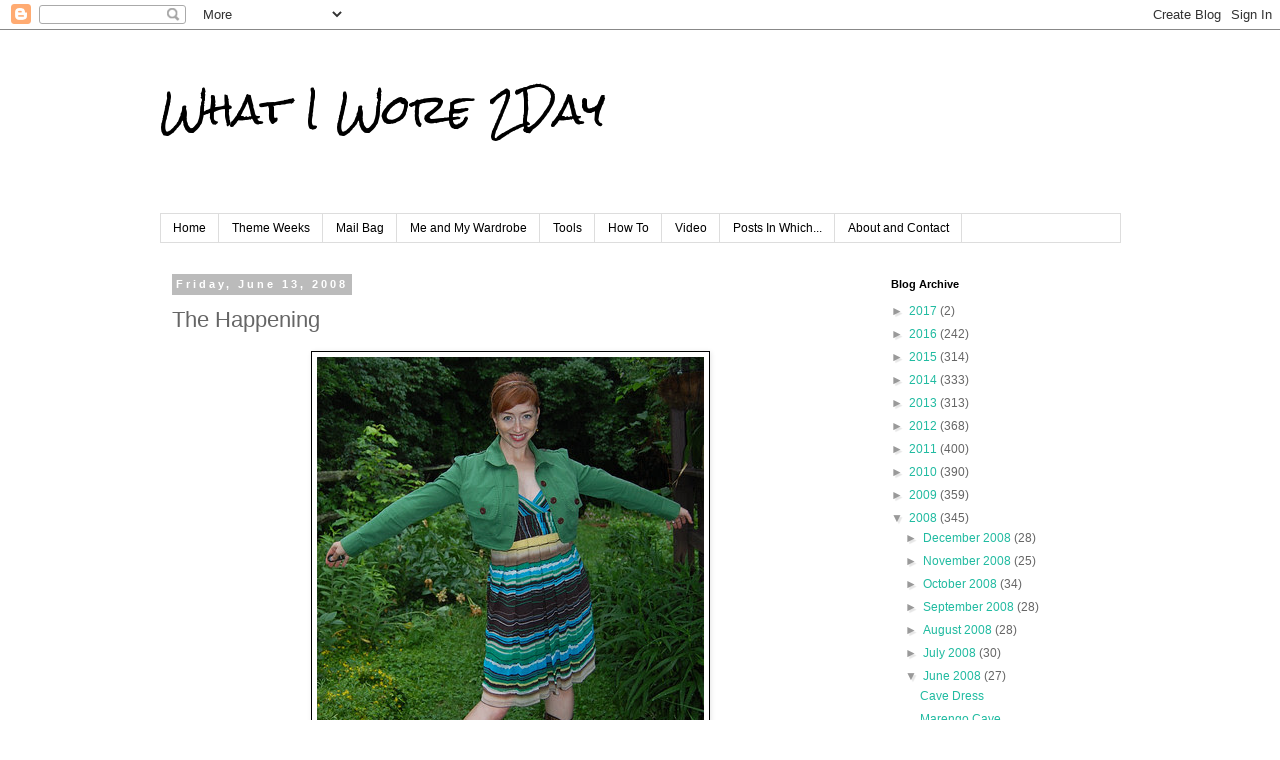

--- FILE ---
content_type: text/javascript; charset=UTF-8
request_url: https://www.blogger.com/_/scs/mss-static/_/js/k=boq-blogger.BloggerNavbarUi.en_US.YRNZA8v9NJs.2018.O/am=AAAA2AI/d=1/excm=_b,_tp,navbarview/ed=1/dg=0/wt=2/ujg=1/rs=AEy-KP2ZUeMoZUH5GV7eC2BAOe_odefYzQ/dti=1/m=_b,_tp
body_size: 62237
content:
"use strict";this.default_BloggerNavbarUi=this.default_BloggerNavbarUi||{};(function(_){var window=this;
try{
/*

 Copyright The Closure Library Authors.
 SPDX-License-Identifier: Apache-2.0
*/
/*

 Copyright Google LLC
 SPDX-License-Identifier: Apache-2.0
*/
/*
 SPDX-License-Identifier: Apache-2.0
*/
/*

 Copyright 2024 Google, Inc
 SPDX-License-Identifier: MIT
*/
/*

 Copyright Google LLC All Rights Reserved.

 Use of this source code is governed by an MIT-style license that can be
 found in the LICENSE file at https://angular.dev/license
*/
var ha,ya,Da,Fa,Ta,ab,cb,db,eb,hb,nb,xb,Ib,Nb,Sb,Vb,Wb,Xb,ac,bc,cc,ic,mc,nc,wc,Cc,Wc,Zc,gd,bd,Dd,yd,zd,Ad,Id,Xd,ce,le,re,qe,De,He,Ne,$e,We,bf,A,df,tf,zf,Af,Ef,Jf,Kf,Rf,jg,lg,kg,ng,pg,qg,Dg,Jg,Kg,Lg,Mg,Rg,Tg,Yg,jh,kh,lh,nh,qh,rh,Ah,Ch,Lh,Nh,Ph,Th,Wh,ji,ei,ki,mi,ui,ri,Bi,Ci,Ii,Ki,Li,Ni,cj,ej,lj,mj,nj,qj,rj,uj,Bj,Ej,Oj,Ij,Vj,Xj,Yj,Zj,bk,ck,dk,hk,nk,kk,lk,mk,ok,ik,qk,vk,Bk,Ck,Jk,Lk,Mk,Ok,Pk,Qk,Vk,Wk,$k,il,kl,aa,ml,nl,ol,pl,rl,sl,ql,tl;_.ba=function(a){return function(){return aa[a].apply(this,arguments)}};
_.ca=function(a,b){return aa[a]=b};_.da=function(a){_.r.setTimeout(()=>{throw a;},0)};_.ea=function(a){a&&typeof a.dispose=="function"&&a.dispose()};ha=function(a){for(let b=0,c=arguments.length;b<c;++b){const d=arguments[b];_.fa(d)?ha.apply(null,d):_.ea(d)}};_.ia=function(a,b){if(Error.captureStackTrace)Error.captureStackTrace(this,_.ia);else{const c=Error().stack;c&&(this.stack=c)}a&&(this.message=String(a));b!==void 0&&(this.cause=b);this.j=!0};_.ja=function(a){return a[a.length-1]};
_.ka=function(a,b,c){var d=a.length;const e=typeof a==="string"?a.split(""):a;for(--d;d>=0;--d)d in e&&b.call(c,e[d],d,a)};_.ma=function(a,b,c){b=_.la(a,b,c);return b<0?null:typeof a==="string"?a.charAt(b):a[b]};_.la=function(a,b,c){const d=a.length,e=typeof a==="string"?a.split(""):a;for(let f=0;f<d;f++)if(f in e&&b.call(c,e[f],f,a))return f;return-1};_.oa=function(a,b){return _.na(a,b)>=0};_.pa=function(a,b){_.oa(a,b)||a.push(b)};_.ra=function(a,b){b=_.na(a,b);let c;(c=b>=0)&&_.qa(a,b);return c};
_.qa=function(a,b){return Array.prototype.splice.call(a,b,1).length==1};_.sa=function(a){return Array.prototype.concat.apply([],arguments)};_.ta=function(a){const b=a.length;if(b>0){const c=Array(b);for(let d=0;d<b;d++)c[d]=a[d];return c}return[]};_.ua=function(a,b){for(let c=1;c<arguments.length;c++){const d=arguments[c];if(_.fa(d)){const e=a.length||0,f=d.length||0;a.length=e+f;for(let g=0;g<f;g++)a[e+g]=d[g]}else a.push(d)}};
_.wa=function(a,b,c){return arguments.length<=2?Array.prototype.slice.call(a,b):Array.prototype.slice.call(a,b,c)};_.xa=function(a,b){b=b||a;let c=0,d=0;const e=new Set;for(;d<a.length;){const f=a[d++],g=f;e.has(g)||(e.add(g),b[c++]=f)}b.length=c};_.za=function(a,b){if(!_.fa(a)||!_.fa(b)||a.length!=b.length)return!1;const c=a.length,d=ya;for(let e=0;e<c;e++)if(!d(a[e],b[e]))return!1;return!0};_.Aa=function(a,b){return a>b?1:a<b?-1:0};ya=function(a,b){return a===b};
_.Ca=function(a,b){const c={};_.Ba(a,function(d,e){c[b.call(void 0,d,e,a)]=d});return c};Da=function(a,b){this.j=a;this.l=b};Fa=function(){let a=null;if(!Ea)return a;try{const b=c=>c;a=Ea.createPolicy("BloggerNavbarUi#html",{createHTML:b,createScript:b,createScriptURL:b})}catch(b){}return a};_.Ha=function(){Ga===void 0&&(Ga=Fa());return Ga};_.Ka=function(a){const b=_.Ha();a=b?b.createHTML(a):a;return new _.Ia(a)};_.La=function(a){if(a instanceof _.Ia)return a.j;throw Error("h");};
_.Na=function(a){const b=_.Ha();a=b?b.createScriptURL(a):a;return new _.Ma(a)};_.Oa=function(a){if(a instanceof _.Ma)return a.j;throw Error("h");};_.Qa=function(a){return a instanceof _.Pa};_.Ra=function(a){if(_.Qa(a))return a.j;throw Error("h");};Ta=function(a){return new Sa(b=>b.substr(0,a.length+1).toLowerCase()===a+":")};_.Va=function(a,b=_.Ua){if(_.Qa(a))return a;for(let c=0;c<b.length;++c){const d=b[c];if(d instanceof Sa&&d.Uf(a))return new _.Pa(a)}};_.Xa=function(a){if(Wa.test(a))return a};
_.Ya=function(a){return a instanceof _.Pa?_.Ra(a):_.Xa(a)};_.Za=function(a,...b){if(b.length===0)return _.Na(a[0]);let c=a[0];for(let d=0;d<b.length;d++)c+=encodeURIComponent(b[d])+a[d+1];return _.Na(c)};ab=function(a,b){_.$a.call(this);this.l=a;this.U=b;this.O=[];this.v=[];this.o=[]};cb=function(a){a=a.Gp.charCodeAt(a.kb++);return bb[a]};db=function(a){let b=0,c=0,d;do d=cb(a),b|=(d&31)<<c,c+=5;while(d&32);return b<0?b+4294967296:b};eb=function(){this.na=this.ha=null};
hb=function(a){if(_.fb)a(_.fb);else{let b;((b=gb)!=null?b:gb=[]).push(a)}};_.kb=function(){!_.fb&&_.ib&&_.jb(_.ib());return _.fb};_.jb=function(a){_.fb=a;let b;(b=gb)==null||b.forEach(hb);gb=void 0};_.v=function(a){_.fb&&lb(a)};_.w=function(){_.fb&&mb(_.fb)};nb=function(a,b){a.__closure__error__context__984382||(a.__closure__error__context__984382={});a.__closure__error__context__984382.severity=b};_.sb=function(a){a=ob(a);a=pb(a);qb||(qb=rb());qb(a)};
xb=function(){let a;for(;a=tb.remove();){try{a.Nf.call(a.scope)}catch(b){_.da(b)}ub(vb,a)}wb=!1};_.yb=function(a,b,c){for(const d in a)b.call(c,a[d],d,a)};_.zb=function(a,b){const c={};for(const d in a)b.call(void 0,a[d],d,a)&&(c[d]=a[d]);return c};_.Ab=function(a,b,c){const d={};for(const e in a)d[e]=b.call(c,a[e],e,a);return d};_.Bb=function(a){const b=[];let c=0;for(const d in a)b[c++]=a[d];return b};_.Cb=function(a){const b=[];let c=0;for(const d in a)b[c++]=d;return b};
_.Db=function(a){for(const b in a)return!1;return!0};_.Eb=function(a,b,c){if(a!==null&&b in a)throw Error("n`"+b);a[b]=c};_.Fb=function(a){const b={};for(const c in a)b[c]=a[c];return b};_.Hb=function(a,b){let c,d;for(let e=1;e<arguments.length;e++){d=arguments[e];for(c in d)a[c]=d[c];for(let f=0;f<Gb.length;f++)c=Gb[f],Object.prototype.hasOwnProperty.call(d,c)&&(a[c]=d[c])}};
Ib=function(a){const b=arguments.length;if(b==1&&Array.isArray(arguments[0]))return Ib.apply(null,arguments[0]);const c={};for(let d=0;d<b;d++)c[arguments[d]]=!0;return c};_.Jb=function(a){const b=[];let c=0;for(let d=0;d<a.length;d++){let e=a.charCodeAt(d);e>255&&(b[c++]=e&255,e>>=8);b[c++]=e}return b};_.Kb=function(a,b){return a.lastIndexOf(b,0)==0};_.Lb=function(a,b){const c=a.length-b.length;return c>=0&&a.indexOf(b,c)==c};_.Mb=function(a){return/^[\s\xa0]*$/.test(a)};
_.Ob=function(a,b){let c=0;a=String(a).trim().split(".");b=String(b).trim().split(".");const d=Math.max(a.length,b.length);for(let g=0;c==0&&g<d;g++){var e=a[g]||"",f=b[g]||"";do{e=/(\d*)(\D*)(.*)/.exec(e)||["","","",""];f=/(\d*)(\D*)(.*)/.exec(f)||["","","",""];if(e[0].length==0&&f[0].length==0)break;c=Nb(e[1].length==0?0:parseInt(e[1],10),f[1].length==0?0:parseInt(f[1],10))||Nb(e[2].length==0,f[2].length==0)||Nb(e[2],f[2]);e=e[3];f=f[3]}while(c==0)}return c};
Nb=function(a,b){return a<b?-1:a>b?1:0};_.Pb=function(){var a=_.r.navigator;return a&&(a=a.userAgent)?a:""};Sb=function(a){if(!_.Qb||!_.Rb)return!1;for(let b=0;b<_.Rb.brands.length;b++){const {brand:c}=_.Rb.brands[b];if(c&&c.indexOf(a)!=-1)return!0}return!1};_.Tb=function(a){return _.Pb().indexOf(a)!=-1};_.Ub=function(){return _.Qb?!!_.Rb&&_.Rb.brands.length>0:!1};Vb=function(){return _.Ub()?!1:_.Tb("Opera")};Wb=function(){return _.Ub()?!1:_.Tb("Trident")||_.Tb("MSIE")};
Xb=function(){return _.Ub()?Sb("Microsoft Edge"):_.Tb("Edg/")};_.Yb=function(){return _.Tb("Firefox")||_.Tb("FxiOS")};_.$b=function(){return _.Tb("Safari")&&!(_.Zb()||(_.Ub()?0:_.Tb("Coast"))||Vb()||(_.Ub()?0:_.Tb("Edge"))||Xb()||(_.Ub()?Sb("Opera"):_.Tb("OPR"))||_.Yb()||_.Tb("Silk")||_.Tb("Android"))};_.Zb=function(){return _.Ub()?Sb("Chromium"):(_.Tb("Chrome")||_.Tb("CriOS"))&&!(_.Ub()?0:_.Tb("Edge"))||_.Tb("Silk")};ac=function(){return _.Tb("Android")&&!(_.Zb()||_.Yb()||Vb()||_.Tb("Silk"))};
bc=function(a){const b={};a.forEach(c=>{b[c[0]]=c[1]});return c=>b[c.find(d=>d in b)]||""};
cc=function(a){var b=_.Pb();if(a==="Internet Explorer"){if(Wb())if((a=/rv: *([\d\.]*)/.exec(b))&&a[1])b=a[1];else{a="";var c=/MSIE +([\d\.]+)/.exec(b);if(c&&c[1])if(b=/Trident\/(\d.\d)/.exec(b),c[1]=="7.0")if(b&&b[1])switch(b[1]){case "4.0":a="8.0";break;case "5.0":a="9.0";break;case "6.0":a="10.0";break;case "7.0":a="11.0"}else a="7.0";else a=c[1];b=a}else b="";return b}const d=RegExp("([A-Z][\\w ]+)/([^\\s]+)\\s*(?:\\((.*?)\\))?","g");c=[];let e;for(;e=d.exec(b);)c.push([e[1],e[2],e[3]||void 0]);
b=bc(c);switch(a){case "Opera":if(Vb())return b(["Version","Opera"]);if(_.Ub()?Sb("Opera"):_.Tb("OPR"))return b(["OPR"]);break;case "Microsoft Edge":if(_.Ub()?0:_.Tb("Edge"))return b(["Edge"]);if(Xb())return b(["Edg"]);break;case "Chromium":if(_.Zb())return b(["Chrome","CriOS","HeadlessChrome"])}return a==="Firefox"&&_.Yb()||a==="Safari"&&_.$b()||a==="Android Browser"&&ac()||a==="Silk"&&_.Tb("Silk")?(b=c[2])&&b[1]||"":""};
_.dc=function(a){if(_.Ub()&&a!=="Silk"){var b=_.Rb.brands.find(({brand:c})=>c===a);if(!b||!b.version)return NaN;b=b.version.split(".")}else{b=cc(a);if(b==="")return NaN;b=b.split(".")}return b.length===0?NaN:Number(b[0])};_.ec=function(){return _.Qb?!!_.Rb&&!!_.Rb.platform:!1};_.fc=function(){return _.ec()?_.Rb.platform==="Android":_.Tb("Android")};ic=function(){return _.Tb("iPhone")&&!_.Tb("iPod")&&!_.Tb("iPad")};_.jc=function(){return ic()||_.Tb("iPad")||_.Tb("iPod")};
_.kc=function(){return _.ec()?_.Rb.platform==="macOS":_.Tb("Macintosh")};_.lc=function(){return _.ec()?_.Rb.platform==="Windows":_.Tb("Windows")};mc=function(){return ic()||_.Tb("iPod")};nc=function(){return _.$b()&&!_.jc()};
_.qc=function(a){var b=3;b===void 0&&(b=0);_.oc();b=pc[b];const c=Array(Math.floor(a.length/3)),d=b[64]||"";let e=0,f=0;for(;e<a.length-2;e+=3){var g=a[e],h=a[e+1],k=a[e+2],m=b[g>>2];g=b[(g&3)<<4|h>>4];h=b[(h&15)<<2|k>>6];k=b[k&63];c[f++]=m+g+h+k}m=0;k=d;switch(a.length-e){case 2:m=a[e+1],k=b[(m&15)<<2]||d;case 1:a=a[e],c[f]=b[a>>2]+b[(a&3)<<4|m>>4]+k+d}return c.join("")};
_.oc=function(){if(!_.rc){_.rc={};var a="ABCDEFGHIJKLMNOPQRSTUVWXYZabcdefghijklmnopqrstuvwxyz0123456789".split(""),b=["+/=","+/","-_=","-_.","-_"];for(let c=0;c<5;c++){const d=a.concat(b[c].split(""));pc[c]=d;for(let e=0;e<d.length;e++){const f=d[e];_.rc[f]===void 0&&(_.rc[f]=e)}}}};_.tc=function(a){return a!=null&&a instanceof Uint8Array};_.uc=function(a){a=Error(a);nb(a,"warning");return a};
wc=function(a,b){if(a!=null){var c;var d=(c=vc)!=null?c:vc={};c=d[a]||0;c>=b||(d[a]=c+1,a=Error(),nb(a,"incident"),_.da(a))}};_.xc=function(){return typeof BigInt==="function"};_.yc=function(a,b=!1){return b&&Symbol.for&&a?Symbol.for(a):a!=null?Symbol(a):Symbol()};_.Ac=function(a,b){a[_.zc]|=b};_.Bc=function(a){if(4&a)return 512&a?512:1024&a?1024:0};Cc=function(a){_.Ac(a,34);return a};_.Dc=function(a){_.Ac(a,32);return a};_.Gc=function(a){return a[Ec]===Fc};
_.Ic=function(a,b){return b===void 0?a.o!==_.Hc&&!!(2&(a.ob[_.zc]|0)):!!(2&b)&&a.o!==_.Hc};_.Jc=function(a,b){a.o=b?_.Hc:void 0};_.Oc=function(a,b,c){if(a==null){if(!c)throw Error();}else if(typeof a==="string")a=a?new _.Kc(a,_.Mc):_.Nc();else if(a.constructor!==_.Kc)if(_.tc(a))a=a.length?new _.Kc(new Uint8Array(a),_.Mc):_.Nc();else{if(!b)throw Error();a=void 0}return a};_.Pc=function(a,b){if(typeof b!=="number"||b<0||b>a.length)throw Error();};_.Qc=function(a){a.EE=!0;return a};
_.Vc=function(a){var b=a;if(Rc(b)){if(!/^\s*(?:-?[1-9]\d*|0)?\s*$/.test(b))throw Error(String(b));}else if(Sc(b)&&!Number.isSafeInteger(b))throw Error(String(b));return Tc?BigInt(a):a=Uc(a)?a?"1":"0":Rc(a)?a.trim()||"0":String(a)};Wc=function(a,b){if(a.length>b.length)return!1;if(a.length<b.length||a===b)return!0;for(let c=0;c<a.length;c++){const d=a[c],e=b[c];if(d>e)return!1;if(d<e)return!0}};Zc=function(a){const b=a>>>0;_.Xc=b;_.Yc=(a-b)/4294967296>>>0};
_.cd=function(a){if(a<0){Zc(-a);const [b,c]=bd(_.Xc,_.Yc);_.Xc=b>>>0;_.Yc=c>>>0}else Zc(a)};_.ed=function(a,b){const c=b*4294967296+(a>>>0);return Number.isSafeInteger(c)?c:_.dd(a,b)};_.fd=function(a,b){const c=b&2147483648;c&&(a=~a+1>>>0,b=~b>>>0,a==0&&(b=b+1>>>0));a=_.ed(a,b);return typeof a==="number"?c?-a:a:c?"-"+a:a};
_.dd=function(a,b){b>>>=0;a>>>=0;if(b<=2097151)var c=""+(4294967296*b+a);else _.xc()?c=""+(BigInt(b)<<BigInt(32)|BigInt(a)):(c=(a>>>24|b<<8)&16777215,b=b>>16&65535,a=(a&16777215)+c*6777216+b*6710656,c+=b*8147497,b*=2,a>=1E7&&(c+=a/1E7>>>0,a%=1E7),c>=1E7&&(b+=c/1E7>>>0,c%=1E7),c=b+gd(c)+gd(a));return c};gd=function(a){a=String(a);return"0000000".slice(a.length)+a};
_.hd=function(a,b){if(b&2147483648)if(_.xc())a=""+(BigInt(b|0)<<BigInt(32)|BigInt(a>>>0));else{const [c,d]=bd(a,b);a="-"+_.dd(c,d)}else a=_.dd(a,b);return a};
_.id=function(a){if(a.length<16)_.cd(Number(a));else if(_.xc())a=BigInt(a),_.Xc=Number(a&BigInt(4294967295))>>>0,_.Yc=Number(a>>BigInt(32)&BigInt(4294967295));else{const b=+(a[0]==="-");_.Yc=_.Xc=0;const c=a.length;for(let d=b,e=(c-b)%6+b;e<=c;d=e,e+=6){const f=Number(a.slice(d,e));_.Yc*=1E6;_.Xc=_.Xc*1E6+f;_.Xc>=4294967296&&(_.Yc+=Math.trunc(_.Xc/4294967296),_.Yc>>>=0,_.Xc>>>=0)}if(b){const [d,e]=bd(_.Xc,_.Yc);_.Xc=d;_.Yc=e}}};bd=function(a,b){b=~b;a?a=~a+1:b+=1;return[a,b]};
_.jd=function(a,b=`unexpected value ${a}!`){throw Error(b);};_.ld=function(a){if(a!=null&&typeof a!=="boolean")throw Error("z`"+kd(a)+"`"+a);return a};_.md=function(a){if(a==null||typeof a==="boolean")return a;if(typeof a==="number")return!!a};_.pd=function(a){switch(typeof a){case "bigint":return!0;case "number":return(0,_.nd)(a);case "string":return od.test(a);default:return!1}};_.rd=function(a){if(!(0,_.nd)(a))throw _.uc("enum");return a|0};_.sd=function(a){return a==null?a:(0,_.nd)(a)?a|0:void 0};
_.td=function(a){if(typeof a!=="number")throw _.uc("int32");if(!(0,_.nd)(a))throw _.uc("int32");return a|0};_.ud=function(a){if(a==null)return a;if(typeof a==="string"&&a)a=+a;else if(typeof a!=="number")return;return(0,_.nd)(a)?a|0:void 0};
_.Cd=function(a){var b=void 0;b!=null||(b=_.vd?1024:0);if(!_.pd(a))throw _.uc("int64");const c=typeof a;switch(b){case 512:switch(c){case "string":return _.wd(a);case "bigint":return String((0,_.xd)(64,a));default:return yd(a)}case 1024:switch(c){case "string":return zd(a);case "bigint":return _.Vc((0,_.xd)(64,a));default:return Ad(a)}case 0:switch(c){case "string":return _.wd(a);case "bigint":return _.Vc((0,_.xd)(64,a));default:return _.Bd(a)}default:return _.jd(b,"Unknown format requested type for int64")}};
Dd=function(a){const b=a.length;if(a[0]==="-"?b<20||b===20&&a<="-9223372036854775808":b<19||b===19&&a<="9223372036854775807")return a;_.id(a);return _.hd(_.Xc,_.Yc)};_.Bd=function(a){a=(0,_.Ed)(a);(0,_.Fd)(a)||(_.cd(a),a=_.fd(_.Xc,_.Yc));return a};yd=function(a){a=(0,_.Ed)(a);(0,_.Fd)(a)?a=String(a):(_.cd(a),a=_.hd(_.Xc,_.Yc));return a};_.wd=function(a){var b=(0,_.Ed)(Number(a));if((0,_.Fd)(b))return String(b);b=a.indexOf(".");b!==-1&&(a=a.substring(0,b));return Dd(a)};
zd=function(a){var b=(0,_.Ed)(Number(a));if((0,_.Fd)(b))return _.Vc(b);b=a.indexOf(".");b!==-1&&(a=a.substring(0,b));return _.xc()?_.Vc((0,_.xd)(64,BigInt(a))):_.Vc(Dd(a))};Ad=function(a){return(0,_.Fd)(a)?_.Vc(_.Bd(a)):_.Vc(yd(a))};_.Gd=function(a,b=!1){const c=typeof a;if(a==null)return a;if(c==="bigint")return String((0,_.xd)(64,a));if(_.pd(a))return c==="string"?_.wd(a):b?yd(a):_.Bd(a)};
_.Hd=function(a){const b=typeof a;if(a==null)return a;if(b==="bigint")return _.Vc((0,_.xd)(64,a));if(_.pd(a))return b==="string"?zd(a):Ad(a)};Id=function(a){if(a!=null&&typeof a!=="string")throw Error();return a};_.Jd=function(a){return a==null||typeof a==="string"?a:void 0};_.Md=function(a,b,c,d){if(a!=null&&_.Gc(a))return a;if(!Array.isArray(a))return c?d&2?b[_.Kd]||(b[_.Kd]=_.Ld(b)):new b:void 0;c=a[_.zc]|0;d=c|d&32|d&2;d!==c&&(a[_.zc]=d);return new b(a)};_.Ld=function(a){a=new a;Cc(a.ob);return a};
_.Nd=function(a){return a};_.Qd=function(a){const b=_.Od(_.Pd);return b?a[b]:void 0};_.Td=function(a,b,c){if(_.Od(Rd)&&_.Od(_.Pd)&&c===Rd&&(a=a.ob,c=a[_.Pd])&&(c=c.fo))try{c(a,b,Sd)}catch(d){_.da(d)}};_.Vd=function(a,b){const c=_.Od(_.Pd);let d;c&&((d=a[c])==null?void 0:d[b])!=null&&wc(Ud,3)};Xd=function(a,b){b<100||wc(Wd,1)};
_.$d=function(a,b,c,d){const e=d!==void 0;d=!!d;var f=_.Od(_.Pd),g;!e&&f&&(g=a[f])&&g.Qm(Xd);f=[];var h=a.length;let k;g=4294967295;let m=!1;const n=!!(b&64),p=n?b&128?0:-1:void 0;if(!(b&1||(k=h&&a[h-1],k!=null&&typeof k==="object"&&k.constructor===Object?(h--,g=h):k=void 0,!n||b&128||e))){m=!0;var u;g=((u=Yd)!=null?u:_.Nd)(g-p,p,a,k,void 0)+p}b=void 0;for(u=0;u<h;u++){let t=a[u];if(t!=null&&(t=c(t,d))!=null)if(n&&u>=g){const y=u-p;var q=void 0;((q=b)!=null?q:b={})[y]=t}else f[u]=t}if(k)for(let t in k){q=
k[t];if(q==null||(q=c(q,d))==null)continue;h=+t;let y;if(n&&!Number.isNaN(h)&&(y=h+p)<g)f[y]=q;else{let B;((B=b)!=null?B:b={})[t]=q}}b&&(m?f.push(b):f[g]=b);e&&_.Od(_.Pd)&&(a=_.Qd(a))&&"function"==typeof _.Zd&&a instanceof _.Zd&&(f[_.Pd]=a.j());return f};
_.be=function(a){switch(typeof a){case "number":return Number.isFinite(a)?a:""+a;case "bigint":return(0,_.ae)(a)?Number(a):""+a;case "boolean":return a?1:0;case "object":if(Array.isArray(a)){const b=a[_.zc]|0;return a.length===0&&b&1?void 0:_.$d(a,b,_.be)}if(a!=null&&_.Gc(a))return ce(a);if(a instanceof _.Kc)return _.ee(a);return}return a};_.ie=function(a,b){if(b){Yd=b==null||b===_.Nd||b[ge]!==he?_.Nd:b;try{return ce(a)}finally{Yd=void 0}}return ce(a)};
ce=function(a){a=a.ob;return _.$d(a,a[_.zc]|0,_.be)};_.je=function(a){if(!Array.isArray(a))throw Error();if(Object.isFrozen(a)||Object.isSealed(a)||!Object.isExtensible(a))throw Error();return a};
_.me=function(a,b,c,d=0){if(a==null){var e=32;c?(a=[c],e|=128):a=[];b&&(e=e&-16760833|(b&1023)<<14)}else{if(!Array.isArray(a))throw Error("A");e=a[_.zc]|0;if(ke&&1&e)throw Error("B");2048&e&&!(2&e)&&le();if(e&256)throw Error("C");if(e&64)return(e|d)!==e&&(a[_.zc]=e|d),a;if(c&&(e|=128,c!==a[0]))throw Error("D");a:{c=a;e|=64;var f=c.length;if(f){var g=f-1;const k=c[g];if(k!=null&&typeof k==="object"&&k.constructor===Object){b=e&128?0:-1;g-=b;if(g>=1024)throw Error("F");for(var h in k)if(f=+h,f<g)c[f+
b]=k[h],delete k[h];else break;e=e&-16760833|(g&1023)<<14;break a}}if(b){h=Math.max(b,f-(e&128?0:-1));if(h>1024)throw Error("G");e=e&-16760833|(h&1023)<<14}}}a[_.zc]=e|64|d;return a};le=function(){if(ke)throw Error("E");wc(ne,5)};
re=function(a,b){if(typeof a!=="object")return a;if(Array.isArray(a)){var c=a[_.zc]|0;a.length===0&&c&1?a=void 0:c&2||(!b||4096&c||16&c?a=_.oe(a,c,!1,b&&!(c&16)):(_.Ac(a,34),c&4&&Object.freeze(a)));return a}if(a!=null&&_.Gc(a))return b=a.ob,c=b[_.zc]|0,_.Ic(a,c)?a:_.pe(a,b,c)?qe(a,b):_.oe(b,c);if(a instanceof _.Kc)return a};qe=function(a,b,c){a=new a.constructor(b);c&&_.Jc(a,!0);a.l=_.Hc;return a};
_.oe=function(a,b,c,d){d!=null||(d=!!(34&b));a=_.$d(a,b,re,d);d=32;c&&(d|=2);b=b&16769217|d;a[_.zc]=b;return a};_.se=function(a){const b=a.ob,c=b[_.zc]|0;return _.Ic(a,c)?_.pe(a,b,c)?qe(a,b,!0):new a.constructor(_.oe(b,c,!1)):a};_.te=function(a){const b=a.ob,c=b[_.zc]|0;return _.Ic(a,c)?a:_.pe(a,b,c)?qe(a,b):new a.constructor(_.oe(b,c,!0))};_.ue=function(a){if(a.o!==_.Hc)return!1;var b=a.ob;b=_.oe(b,b[_.zc]|0);_.Ac(b,2048);a.ob=b;_.Jc(a,!1);a.l=void 0;return!0};
_.ve=function(a){if(!_.ue(a)&&_.Ic(a,a.ob[_.zc]|0))throw Error();};_.we=function(a,b){b===void 0&&(b=a[_.zc]|0);b&32&&!(b&4096)&&(a[_.zc]=b|4096)};_.pe=function(a,b,c){return c&2?!0:c&32&&!(c&4096)?(b[_.zc]=c|2,_.Jc(a,!0),!0):!1};
_.xe=function(a,b,c,d,e){const f=c+(e?0:-1);var g=a.length-1;if(g>=1+(e?0:-1)&&f>=g){const h=a[g];if(h!=null&&typeof h==="object"&&h.constructor===Object)return h[c]=d,b}if(f<=g)return a[f]=d,b;if(d!==void 0){let h;g=((h=b)!=null?h:b=a[_.zc]|0)>>14&1023||536870912;c>=g?d!=null&&(a[g+(e?0:-1)]={[c]:d}):a[f]=d}return b};
_.Ee=function(a,b,c,d,e,f){let g=a.ob,h=g[_.zc]|0;d=_.Ic(a,h)?1:d;e=!!e||d===3;d===2&&_.ue(a)&&(g=a.ob,h=g[_.zc]|0);a=_.ye(g,b,f);let k=a===_.ze?7:a[_.zc]|0,m=_.Ae(k,h);var n=4&m?!1:!0;if(n){4&m&&(a=[...a],k=0,m=_.Ce(m,h),h=_.xe(g,h,b,a,f));let p=0,u=0;for(;p<a.length;p++){const q=c(a[p]);q!=null&&(a[u++]=q)}u<p&&(a.length=u);c=(m|4)&-513;m=c&=-1025;m&=-4097}m!==k&&(a[_.zc]=m,2&m&&Object.freeze(a));return a=De(a,m,g,h,b,f,d,n,e)};
De=function(a,b,c,d,e,f,g,h,k){let m=b;g===1||(g!==4?0:2&b||!(16&b)&&32&d)?_.Fe(b)||(b|=!a.length||h&&!(4096&b)||32&d&&!(4096&b||16&b)?2:256,b!==m&&(a[_.zc]=b),Object.freeze(a)):(g===2&&_.Fe(b)&&(a=[...a],m=0,b=_.Ce(b,d),d=_.xe(c,d,e,a,f)),_.Fe(b)||(k||(b|=16),b!==m&&(a[_.zc]=b)));2&b||!(4096&b||16&b)||_.we(c,d);return a};_.ye=function(a,b,c){a=_.Ge(a,b,c);return Array.isArray(a)?a:_.ze};_.Ae=function(a,b){2&b&&(a|=2);return a|1};_.Fe=function(a){return!!(2&a)&&!!(4&a)||!!(256&a)};
He=function(a){return _.Oc(a,!0,!0)};_.Ie=function(a,b,c,d){_.ve(a);const e=a.ob;_.xe(e,e[_.zc]|0,b,(d==="0"?Number(c)===0:c===d)?void 0:c);return a};_.Je=function(a,b,c,d,e){let f=!1;d=_.Ge(a,d,e,g=>{const h=_.Md(g,c,!1,b);f=h!==g&&h!=null;return h});if(d!=null)return f&&!_.Ic(d)&&_.we(a,b),d};
_.Ke=function(a,b,c,d,e,f,g,h,k){var m=_.Ic(a,c);f=m?1:f;h=!!h||f===3;m=k&&!m;(f===2||m)&&_.ue(a)&&(b=a.ob,c=b[_.zc]|0);a=_.ye(b,e,g);var n=a===_.ze?7:a[_.zc]|0,p=_.Ae(n,c);if(k=!(4&p)){var u=a,q=c;const t=!!(2&p);t&&(q|=2);let y=!t,B=!0,z=0,D=0;for(;z<u.length;z++){const V=_.Md(u[z],d,!1,q);if(V instanceof d){if(!t){const va=_.Ic(V);y&&(y=!va);B&&(B=va)}u[D++]=V}}D<z&&(u.length=D);p|=4;p=B?p&-4097:p|4096;p=y?p|8:p&-9}p!==n&&(a[_.zc]=p,2&p&&Object.freeze(a));if(m&&!(8&p||!a.length&&(f===1||(f!==4?
0:2&p||!(16&p)&&32&c)))){_.Fe(p)&&(a=[...a],p=_.Ce(p,c),c=_.xe(b,c,e,a,g));d=a;m=p;for(n=0;n<d.length;n++)u=d[n],p=_.se(u),u!==p&&(d[n]=p);m|=8;p=m=d.length?m|4096:m&-4097;a[_.zc]=p}return a=De(a,p,b,c,e,g,f,k,h)};_.Le=function(a){a==null&&(a=void 0);return a};_.Ce=function(a,b){return a=(2&b?a|2:a&-3)&-273};
_.Me=function(a,b,c,d,e,f){_.ve(a);const g=a.ob;a=_.Ke(a,g,g[_.zc]|0,c,b,2,void 0,!0);f?_.Pc(a,e):d=d!=null?d:new c;e!=void 0?a.splice(e,f,d):a.push(d);e=c=a===_.ze?7:a[_.zc]|0;(d=_.Ic(d))?(c&=-9,a.length===1&&(c&=-4097)):c|=4096;c!==e&&(a[_.zc]=c);d||_.we(g)};Ne=function(){const a=class{constructor(){throw Error();}};Object.setPrototypeOf(a,a.prototype);return a};_.Oe=function(a,b){b==null?(a=a.constructor,a=a[_.Kd]||(a[_.Kd]=_.Ld(a))):a=new a.constructor(Cc(_.je(b)));return a};
_.Pe=function(a){if(!((a==null?void 0:a.prototype)instanceof _.x))throw Error();return a[_.Kd]||(a[_.Kd]=_.Ld(a))};_.Re=function(a,b,c){return new _.Qe(a,b,c)};_.Se=function(a){return()=>a[_.Kd]||(a[_.Kd]=_.Ld(a))};_.Ue=function(a){return b=>_.Te(a,b)};_.Ve=function(a,b){return _.Te(b,`[${a.substring(4)}`)};$e=function(a,b,c){let d;c&&(d=b=We(Xe,c,()=>b));a=b=We(Xe,a,()=>b);c&&d!==a&&Xe.set(c,a);(c=b.j)&&We(Ze,c,()=>b);return b};We=function(a,b,c){let d=a.get(b);d||(d=c(b),a.set(b,d));return d};
bf=function(a){return We(af,a.toString(),()=>new Set)};A=function(a,b){bf(b).add(a)};df=function(a,b,c,d=!1){return new _.cf(a,b,c,d)};_.ef=function(a,b,c,d,e=!1){b=df(a,b,c,e);return $e(a,b,d)};_.C=function(a,b){return _.ef(a,a,b)};_.E=function(a){_.ff.add(a.toString())};_.hf=function(a,b){b.hasOwnProperty("displayName")||(b.displayName=a.toString());b[gf]=a};_.jf=function(a){a=a[gf];return a instanceof _.cf?a:null};_.mf=function(a,b=!1){for(const c of Object.keys(a))kf[c]=a[c],b&&(lf[c]=!0)};
_.of=function(a){const b=nf;nf=a;return b};_.qf=function(a){return a===pf||(a==null?void 0:a.name)==="\u0275NotFound"};_.rf=function(a,b){var c;if((c=a)==null?0:c.isDisposed)throw Error("O`"+String(a.Wp));for(;a!==void 0;){c=a;if(c.ll)return c.ll(b,{optional:!0});a=a.parent}return pf};_.sf=function(a,b,c){return{Ix:a,Ke:c,nq:b,value:void 0}};tf=function(a){return{wc:_.sf("root",void 0,Symbol(a))}};
_.uf=function(a=3){const b=nf;if(!b){switch(a){case 0:a=Error("N");break;case 1:a=Error("P");break;case 2:a=Error("Q");break;default:a=Error("R")}throw a;}return b};_.vf=function(a){return _.of(a)};_.yf=function(){var a=_.uf(1);const b=_.rf(a,wf);if(!_.qf(b))return b;a=_.rf(a,_.xf);if(!_.qf(a))return a.Yd()};
zf=function(a){const b={},c={},d=[],e=[],f=k=>{if(!c[k]){var m=k instanceof _.cf?k.l:[];c[k]=[...m];m.forEach(n=>{b[n]=b[n]||[];b[n].push(k)});m.length||d.push(k);m.forEach(f)}};for(a.forEach(f);d.length;){const k=d.shift();e.push(k);b[k]&&b[k].forEach(m=>{_.ra(c[m],k);c[m].length||d.push(m)})}const g={},h=[];e.forEach(k=>{k instanceof _.cf&&(k=k.j,k==null||g[k]||(g[k]=!0,h.push(k)))});return{ly:e,Rw:h}};Af=function(a){return(a==null?void 0:a.name)==="CanceledError"};
_.Bf=function(a){a=Error(a);a.name="CanceledError";return a};Ef=function(a){return new _.Cf((b,c)=>{_.Df(a,b,c)})};_.Gf=function(a,b=!1){const c=new _.Ff;a.hc(d=>{c.callback(d)},d=>{b&&Af(d)?c.cancel():c.j(d)});return c};_.Hf=function(a){a.then(void 0,()=>{});return a};
_.If=function(a){if(a){if(typeof a.Ge==="function"&&typeof a.description==="string")return a.description;if(a instanceof _.cf)return`$$XID:${a.toString()}$$`;if(typeof a==="function"){var b=_.jf(a);return b?_.If(b):`Unregistered object: ${a.name?a.name:`<anonymous (sample methods: ${Jf(a)})>`}`}return a.constructor&&a.constructor!==Object?_.If(a.constructor):a.description?a.description:((b=a.wc)==null?0:b.Ke)?`${a.wc.Ke}`:String(a)}return String(a)};
Jf=function(a){return Object.getOwnPropertyNames(a.prototype).filter(b=>b!=="constructor").slice(0,5).join(", ")};Kf=function(a){let b,c,d;return(d=(c=(b=a==null?void 0:a.displayName)!=null?b:a==null?void 0:a.name)!=null?c:a==null?void 0:a.description)!=null?d:String(a)};_.Lf=function(a){if(!a.wc)throw Error("Y`"+Kf(a));};_.Nf=function(a){return a[_.Mf]!==void 0};_.Qf=function(){var a=_.uf(1);a=_.rf(a,Of);if(!(_.qf(a)||a[Pf]&&!a.HC))return a.value};
Rf=function(a){if(!a.isDisposed){a.isDisposed=!0;var b;(b=a[Symbol.dispose])==null||b.call(a);delete a.parent;for(b=a.Au;b;){const c=b.iF;Rf(b);b=c}a.Au=void 0;a.sG=void 0}};
_.Yf=function(a){const b={state:"NONE"},c={ll:d=>{switch(d.wc.Ke){case Sf.wc.Ke:var e=b;break;case Tf.wc.Ke:e=a.PC;break;case Of.wc.Ke:e=a.rootElement;break;case Uf.wc.Ke:e=a.Qw;break;case wf.wc.Ke:e=a.Ia;break;case _.Vf.wc.Ke:e=a.Er;break;case _.Wf.wc.Ke:e=a.Ik;break;case _.xf.wc.Ke:e=a.rd}if(e)d=e;else a:{for(e=c.parent;e;){var f=e;if(f.ll){d=f.ll(d);break a}e=e.parent}e=d.wc.Ke;f=Xf[e];f!==void 0?d=f:(f=d.wc.Ix,d.wc.nq?(d=d.wc.nq(),e&&f==="root"&&(Xf[e]=d)):d=pf)}return d}};return c};
_.Zf=function(){var a=_.uf(1);a=_.rf(a,Uf);if(!_.qf(a))return a};_.$f=function(a,b){a=a.getContext(0);a=_.of(a);try{var c=b()}finally{_.of(a)}return c};_.F=function(a,b){_.ag(a);if(a[_.Mf]!==void 0)throw Error("Z`"+Kf(a));_.Lf(a);const c=_.rf(nf,a);return _.bg(c,_.If(a),b==null?void 0:b.optional)};_.dg=function(a){try{_.ag(a),a[_.Mf]||_.Lf(a)}catch(b){return _.cg(b)}return a.wc&&!a[_.Mf]?new _.Cf(b=>{b(_.F(a))}):(new _.Cf((b,c)=>{a[_.Mf](b,c)})).map(b=>_.bg(b,_.If(a)))};
_.ig=function(a){return{description:a.toString(),[_.Mf]:(b,c)=>{const d=new _.eg;_.fg(_.gg.Pa(),a).flatMap(e=>{if(d.isDisposed())throw new _.hg(`Lazy injection by ID of ${a} cancelled since the source context ${d.context.Wp} was disposed `+"while downloading the injected object. This usually happens when some async logic leaks after a Wiz object is disposed.");return _.$f(d,()=>_.dg(e))}).hc(b,c)}}};_.ag=function(a){if(!nf)throw Error("da`"+_.If(a));};
_.bg=function(a,b,c){if(_.qf(a)){if(c)return null;if(a===pf)throw Error("ea`"+b);throw a;}return a};jg=function(a,b,c,d,e,f){_.Ff.call(this,e,f);this.W=a;this.ka=[];this.Ra=!!b;this.Ca=!!c;this.wa=!!d;this.Ba=0;for(b=0;b<a.length;b++)_.Df(a[b],(0,_.G)(this.va,this,b,!0),(0,_.G)(this.va,this,b,!1));a.length!=0||this.Ra||this.callback(this.ka)};lg=function(a,b){try{return kg(a,b)}catch(c){return _.cg(c)}};
kg=function(a,b){var c=Object.keys(b);if(!c.length)return _.mg({});const d={},e=[];for(const f of c)c=ng(a,b[f],f).map(g=>{d[f]=g}),e.push(c);return _.og(e).map(()=>d)};ng=function(a,b,c){const d=_.vf(a.Hj());try{const e={};let f=[];if(!(c in kf))throw Error("ia`"+c+"`"+a);for(const k of Object.keys(b));let g=kf[c];lf[c]||(g=pg(g));const h=g(a,b);for(const k of Object.keys(h)){const m=qg(h[k],e,c,k,a);f.push(m)}return _.og(f).map(()=>e)}finally{_.of(d)}};
pg=function(a){return(b,c)=>{const d={};for(const e of Object.keys(c))d[e]=a(b,c[e],c,e);return d}};qg=function(a,b,c,d,e){if(!a)throw Error("ja`"+c+"`"+d+"`"+e);return(new _.Cf((f,g)=>{a instanceof _.Cf?a.hc(f,g):a.then(f,g)})).map(f=>{b[d]=f})};_.rg=function(a,b){return _.Gf(lg(a,b),!0)};_.sg=function(a,b){b=_.Ya(b);b!==void 0&&(a.href=b)};_.tg=function(a,b=document){let c;const d=(c=b.querySelector)==null?void 0:c.call(b,`${a}[nonce]`);return d==null?"":d.nonce||d.getAttribute("nonce")||""};
_.ug=function(a){const b=_.tg("script",a.ownerDocument);b&&a.setAttribute("nonce",b)};_.vg=function(a,b){a.src=_.Oa(b);_.ug(a)};_.wg=function(a){if(/^(script|style)$/i.test(a.tagName))throw Error("h");};_.yg=function(a,b,c){if(b instanceof _.Ma)a.href=_.Oa(b).toString(),a.rel=c;else{if(xg.indexOf(c)===-1)throw Error("ma`"+c);b=_.Ya(b);b!==void 0&&(a.href=b,a.rel=c)}};
_.zg=function(a,b,c,d,e,f,g){let h="";a&&(h+=a+":");c&&(h+="//",b&&(h+=b+"@"),h+=c,d&&(h+=":"+d));e&&(h+=e);f&&(h+="?"+f);g&&(h+="#"+g);return h};_.Ag=function(a,b){return a?b?decodeURI(a):decodeURIComponent(a):a};_.Cg=function(a,b){return b.match(_.Bg)[a]||null};Dg=function(a){a=_.Cg(1,a);!a&&_.r.self&&_.r.self.location&&(a=_.r.self.location.protocol.slice(0,-1));return a?a.toLowerCase():""};_.Eg=function(a){return _.Ag(_.Cg(5,a),!0)};
_.Fg=function(a){const b=a.indexOf("#");return b<0?null:a.slice(b+1)};_.Gg=function(a){a=a.match(_.Bg);return _.zg(a[1],a[2],a[3],a[4])};_.Ig=function(a,b){if(a){a=a.split("&");for(let c=0;c<a.length;c++){const d=a[c].indexOf("=");let e,f=null;d>=0?(e=a[c].substring(0,d),f=a[c].substring(d+1)):e=a[c];b(e,f?_.Hg(f):"")}}};
Jg=function(a,b){if(!b)return a;var c=a.indexOf("#");c<0&&(c=a.length);let d=a.indexOf("?"),e;d<0||d>c?(d=c,e=""):e=a.substring(d+1,c);a=[a.slice(0,d),e,a.slice(c)];c=a[1];a[1]=b?c?c+"&"+b:b:c;return a[0]+(a[1]?"?"+a[1]:"")+a[2]};Kg=function(a,b,c){if(Array.isArray(b))for(let d=0;d<b.length;d++)Kg(a,String(b[d]),c);else b!=null&&c.push(a+(b===""?"":"="+encodeURIComponent(String(b))))};Lg=function(a,b){const c=[];for(b=b||0;b<a.length;b+=2)Kg(a[b],a[b+1],c);return c.join("&")};
Mg=function(a){const b=[];for(const c in a)Kg(c,a[c],b);return b.join("&")};_.Ng=function(a,b){const c=arguments.length==2?Lg(arguments[1],0):Lg(arguments,1);return Jg(a,c)};_.Og=function(a,b,c,d){const e=c.length;for(;(b=a.indexOf(c,b))>=0&&b<d;){var f=a.charCodeAt(b-1);if(f==38||f==63)if(f=a.charCodeAt(b+e),!f||f==61||f==38||f==35)return b;b+=e+1}return-1};
_.Qg=function(a,b){const c=a.search(_.Pg);let d=_.Og(a,0,b,c);if(d<0)return null;let e=a.indexOf("&",d);if(e<0||e>c)e=c;d+=b.length+1;return _.Hg(a.slice(d,e!==-1?e:0))};Rg=function(a){if(typeof document!=="undefined"&&document&&document.getElementById&&(a=document.getElementById(a))){const b=a.tagName.toUpperCase();if(b=="SCRIPT"||b=="LINK")return a}return null};
Tg=function(a="",b){if(a&&b)throw Error("pa");var c="";const d=_.r._F_jsUrl;(a=b||Rg(a))&&(c=a.src?a.src:a.getAttribute("href"));if(d&&c){if(d!=c)throw Error("qa`"+d+"`"+c);c=d}else c=d||c;if(!Sg(c))throw Error("ra");return c};Yg=function(){if(Ug)return Vg;Ug=!0;let a;try{a=Tg(_.r._F_jsUrl?"":"base-js")}catch(d){return!1}const b=Wg(Xg(a)),c=Object.keys(b);if(c.length===0)return!1;hb(d=>{for(const e of c){const f=b[e];for(const g of Object.keys(f))d.hk(e,g)}});return Vg=!0};
_.ch=function(a,b,c,d,e){a=_.ef(a,b,d?[d]:void 0,void 0,Zg);e&&$g(e).add(a);_.ah.Pa().register(a,new bh(a,bf(a),c?bf(c):new Set,$g(a),c?$g(c):new Set,d));return a};_.fh=function(a){return _.dh(a)&&a.vc!==void 0&&a.vc instanceof _.eh&&a.Le!==void 0&&(a.yf===void 0||a.yf instanceof _.x)?!0:!1};
_.hh=function(a,b){_.gh.call(this,a?a.type:"");this.relatedTarget=this.currentTarget=this.target=null;this.button=this.screenY=this.screenX=this.clientY=this.clientX=this.offsetY=this.offsetX=0;this.key="";this.charCode=this.keyCode=0;this.metaKey=this.shiftKey=this.altKey=this.ctrlKey=!1;this.state=null;this.pointerId=0;this.pointerType="";this.timeStamp=0;this.j=null;a&&this.init(a,b)};
jh=function(a,b,c,d,e){this.listener=a;this.proxy=null;this.src=b;this.type=c;this.capture=!!d;this.handler=e;this.key=++ih;this.ih=this.qk=!1};kh=function(a){this.src=a;this.j={};this.l=0};lh=function(a){let b=a.kF;_.fh(a)&&(b=a.metadata?!a.metadata.fatal:void 0);return b};
nh=function(a,b){if(!a)return _.H();let c=a.Mf;return _.fh(a)&&(c=a.metadata?a.metadata.Mf:void 0,a.metadata&&a.metadata.cv)?_.rg(b,{service:{vk:_.mh}}).then(d=>{d=d.service.vk;for(let e of a.metadata.cv)_.I(d.get(e.VD),!1)&&(c=e.Mf);return c}):_.H(c)};qh=function(a,b,c){return nh(a,c).then(d=>{if(d==void 0||d<0)return b;let e=!1;b.then(()=>{e=!0},()=>{});d=_.oh(d,_.H(null));a.metadata&&(a.metadata.Jq=!1);d.then(()=>{a.metadata&&(a.metadata.Jq=!e)});return _.ph([b,d])})};
rh=function(a,b){return lh(a)?b.qd(function(){return _.H(null)}):b};Ah=function(a,b){return _.fh(a)&&a.metadata&&a.metadata.Vx?b.then(c=>{if(!c&&a.metadata&&a.metadata.Jq){const d=new sh,e=new _.th,f=d.constructor;d.j=void 0;c="type.googleapis.com";c.substr(-1)!=="/"&&(c+="/");_.uh(e,1,c+"wiz.data.clients.WizDataTimeoutError");_.vh(e,f,2,d,void 0);return _.wh(_.xh(new _.yh,2),[e])}},c=>{if(c instanceof _.zh)return c.status}):b};
Ch=function(a,b){const c=_.rg(a,{service:{zy:_.Bh}});return _.Ab(b,d=>c.then(e=>e.service.zy.l(d)))};_.Gh=function(a){if(!_.Dh.has("startup"))throw Error("xa`startup");_.Eh.has("startup")?a.apply():_.Fh.startup.push(a)};_.Hh=function(a,b){b=_.Yf({Ia:b!=null?b:void 0});b=_.of(b);try{return _.dg(a instanceof _.cf?_.ig(a):a)}finally{_.of(b)}};_.Jh=function(a){_.Ba(Ih,b=>{_.Gf(_.Hh(b,a)).then(void 0,()=>{})})};Lh=function(){if(Kh){var a=Kh.l;for(let b=0;b<Ih.length;b++){const c=Ih[b];_.oa(a,c)||a.push(c)}}};
Nh=function(){return _.Mh(Ih,a=>a.j)};Ph=function(a){if(a instanceof Object&&!Object.isFrozen(a)){const b=Oh(a.fileName||a.filename||a.sourceURL||_.r.$googDebugFname||location.href);try{a.fileName=b}catch(c){}}};_.Qh=function(a,b){this.x=a!==void 0?a:0;this.y=b!==void 0?b:0};_.Rh=function(a,b){this.width=a;this.height=b};Th=function(a,b){Sh[a]=b};_.Vh=function(a,b="unknown"){_.Uh(null,a,b)};Wh=function(a){_.$a.call(this);this.o=a;this.l=!0;this.j=!1};
ji=function(a,b,c){Xh.init();a&&(a=new Yh(a,void 0,!0),a=new Zh(a),$h.j=a,b&&(a.v=b),ai(a));b=f=>_.Vh(f,"severe");let d=null,e=0;a=function(f){e++;_.r.$googDebugFname&&f&&f.message&&!f.fileName&&(f.message+=" in "+_.r.$googDebugFname);d?f&&f.message&&(f.message+=" [Possibly caused by: "+d+"]"):(d=`error:${f} stack:${f.stack}`,Th("moduleLoadExceptions",()=>`first:${d} #received:${e}`));_.Vh(f,"severe")};_.bi("_DumpException",a);_.bi("_B_err",a);c&&_.bi("_DumpException",a,c);_.Ba([_.r].concat([]),_.ci(di,
_.ci(ei,!0,b),!0));_.dc("Chromium")>=28||_.dc("Firefox")>=14||_.dc("Internet Explorer")>=11||_.dc("Safari");_.dc("Internet Explorer")<=9||(c=new Wh(b),c.l=!0,c.j=!0,fi(c),gi(c,"setTimeout"),gi(c,"setInterval"),hi(c),ii(c),$h.l=c)};ei=function(a,b,c){c.message.indexOf("Error in protected function: ")!=-1||(c.error&&c.error.stack?b(c.error):a||b(c))};ki=function(a=window){return a.WIZ_global_data};_.li=function(a,b=window){return(b=ki(b))&&a in b?b[a]:null};
mi=function(){const a=_.li("TSDtV",window);return typeof a!=="string"?null:a};_.oi=function(a,b=window){return new _.ni(a,_.li(a,b))};ui=function(a){const b=_.pi(_.oi("Im6cmf")),c=_.qi(_.oi("b5W2zf"),"");ji(`${b}/jserror`,a,c?_.r[c]:void 0);ri();if(a=$h.j){si&&(a.l=!0);for(const d of ti)a.j.push(d)}};ri=function(){Th("buildLabel",vi());const a=mi();a&&Th("clientExperimentToken",()=>a)};_.xi=function(a,b){let c=wi[a];c||(c=wi[a]=[]);c.push(b)};_.yi=function(a,b){if(a=wi[a])for(let c=0;c<a.length;c++)a[c](b)};
_.Ai=function(a,b,c){if(!zi)throw Error("Ha");return zi(a,b,c)};Bi=function(a){return a.hasOwnProperty("Fa")?a.Fa:()=>({})};
Ci=function(a,b,c){var d=Object.getPrototypeOf(a);d=d?Object.getPrototypeOf(d):void 0;if(!a||d===_.$a||d===void 0)return _.mg();d=Bi(a).call(a,c);const e=lg(b,d!=null?d:{});d=Object.getPrototypeOf(a);return Ci(d,b,c).flatMap(f=>e.map(g=>{g.Rc=f;return g})).map(f=>f,f=>{a:{var g=_.If(a);let h;if(f==null)h=Error("Ja`"+g+"`"+f,{cause:f});else if(typeof f==="string")h=Error("Ka`"+g+"`"+f,{cause:f});else if(f.message){h=f;g=`Failed to retrieve dependencies of service ${g}: ${h.message}`;try{h.message=
g}catch(k){f=Error("La`"+g+"`"+k,{cause:f});break a}}else try{h=Error("Ka`"+g+"`"+JSON.stringify(f),{cause:f})}catch(k){h=Error("Ka`"+g+"`"+f,{cause:f})}f=h}return f})};_.Di=function(a){var b=Xe.get(a);return b?b:(b=new _.cf(a,a,[]),$e(a,b),b)};
_.Gi=function(a,b=!0){if(!Ei.has(a)){Ei.add(a);if(a.nodeType===1){var c=a.getAttribute("jsedge");if(c){const d=a.getAttribute("jsmodel"),e=_.Fi(d);c=_.Fi(c);for(let f=0;f<e.length;f++){const g=c[f].split(",");for(let h=0;h<g.length;h++)hb(k=>{k.hk(g[h],e[f])})}}}a.parentNode&&b&&_.Gi(a.parentNode)}};_.Hi=function(a,b){a.__soy_skip_handler=b};Ii=function(){};
Ki=function(a,b,c){a=a.style;if(typeof c==="string")a.cssText=c;else{a.cssText="";for(const f in c)if(Ji.call(c,f)){b=a;var d=f,e=c[f];d.indexOf("-")>=0?b.setProperty(d,e):b[d]=e}}};Li=function(a,b,c){var d=typeof c;d==="object"||d==="function"?a[b]=c:c==null?a.removeAttribute(b):(d=b.lastIndexOf("xml:",0)===0?"http://www.w3.org/XML/1998/namespace":b.lastIndexOf("xlink:",0)===0?"http://www.w3.org/1999/xlink":null)?a.setAttributeNS(d,b,c):a.setAttribute(b,c)};
_.Mi=function(){const a=new Ii;a.__default=Li;a.style=Ki;return a};Ni=function(a,b,c,d,e){return b==c&&d==e};_.Ri=function(a){var b=_.Oi;let c=_.Pi();for(;c!==a;){const d=c.nextSibling;b.removeChild(c);_.Qi.l.push(c);c=d}};_.Pi=function(){return _.Si?_.Si.nextSibling:_.Oi.firstChild};
_.aj=function(a,b={}){const {matches:c=Ni}=b;return(d,e,f)=>{const g=_.Qi,h=_.Ti,k=_.Ui,m=_.Vi,n=_.Si,p=_.Oi,u=_.Wi;_.Ti=d.ownerDocument;_.Qi=new Xi(d);_.Wi=c;_.Vi=[];_.Si=null;var q=_.Oi=d.parentNode,t,y=Yi.call(d);if((t=y.nodeType===11||y.nodeType===9?y.activeElement:null)&&d.contains(t)){for(y=[];t!==q;)y.push(t),t=t.parentNode||(q?t.host:null);q=y}else q=[];_.Ui=q;try{return a(d,e,f)}finally{d=_.Qi,_.Zi&&d.j.length>0&&(0,_.Zi)(d.j),_.$i&&d.l.length>0&&(0,_.$i)(d.l),_.Ti=h,_.Qi=g,_.Wi=u,_.Vi=m,
_.Si=n,_.Oi=p,_.Ui=k}}};_.bj=function(a){return _.aj((b,c,d)=>{_.Oi=_.Si=b;_.Si=null;c(d);_.Ri(null);_.Si=_.Oi;_.Oi=_.Oi.parentNode;return b},a)};cj=function(a,b=""){a=a.__soy;if(!a)throw Error(`${b}

Did not find a Soy {element} on the idom-rendered DOM node. Make sure that the node
is at the root of the Soy {element}.
      `.trim());return a};ej=function(a){for(;a&&!a.lp&&!dj(a);)a=a.parentElement;return{element:a,Nq:a.lp}};
lj=function(){_.mf({soy:function(a,b){const c=_.Qf()||_.Zf();let d=`Failed to inject Soy {element} ${b.name} from ${a}.`;var e=c.__soy?cj(c,d):null;if(e)return _.H(e);const f=ej(c),g=f.element;g.hm||(g.hm=new Set);var h=g.hm;e=new Set;for(var k of h)_.fj(c,k)&&e.add(k);e.size||(h.add(c),c.__soy_tagged_for_skip=!0);k=f.Nq?f.Nq.then(()=>{h.clear();var m=c.__soy?cj(c):null;if(m)return m;m=g.__soy;if(!m){m=`Hydration source ${g?document.body.contains(g)?"in dom":"not in dom":"missing"}`;const n=`El source ${document.body.contains(c)?
"in dom":"not in dom"}`;return _.gj(new hj(`Failed to get Soy {element} ${b.name} from hydration source for ${a}. ${m},${n}`))}m.render();return cj(c,d)}):_.ij([a.Og(_.jj,f.element),_.rg(a,{service:{al:_.kj}})]).then(m=>{const n=m[1].service.al;return m[0].Ev().then(p=>{f.element.getAttribute("jsrenderer");h.clear();g.__incrementalDOMData||n.an(g,p.template,p.ke);if((!c.__soy||!cj(c))&&g.__incrementalDOMData){p=Error;var u;{let z=c,D=[],V=`hydrationSourceElement: ${document.body.contains(g)?"in dom":
"not in dom"}`;a instanceof _.$a&&a.isDisposed()&&(V+=" (disposed)");if(c){for(u=`element: ${document.body.contains(c)?"in dom":"not in dom"}`;z;){var q=D,t=q.unshift,y=z;const va=[];var B=y.getAttribute("jscontroller");B&&va.push(`jscontroller="${B}"`);(B=y.getAttribute("jsmodel"))&&va.push(`jsmodel="${B}"`);t.call(q,`<${y.tagName}${(" "+va.join(" ")).trimEnd()}>`);if(z.hasAttribute("jscontroller"))break;z=z.parentElement}u=`{${V}, ${u}, dom: ${D.join(" > ")}}`}else u=`{${V}, element: null}`}_.da(new hj(p("Oa`"+
u).message));return null}return cj(c,d)})});c.hm=e;c.lp=k;return k.then(m=>m)}})};mj=function(a,b){a:{if(typeof window.Event==="function")try{var c=new Event(a,{bubbles:!1,cancelable:!0});break a}catch(d){}c=document.createEvent("Event");c.initEvent(a,!1,!0)}a=c;a.flow=b;return a};nj=function(){try{if(typeof window.EventTarget==="function")return new EventTarget}catch(a){}try{return document.createElement("div")}catch(a){}return null};
qj=function(a){let b,c,d,e;return new _.oj((d=(b=pj(a))==null?void 0:b.name)!=null?d:"",(e=(c=pj(a))==null?void 0:c.element)!=null?e:null,a.j.event,a.j.timeStamp,a.j.eventType,a.j.targetElement)};rj=function(a,b){for(;a&&a.nodeType===Node.ELEMENT_NODE;a=a.parentNode)b(a)};
uj=function(a,b){var c=b||_.sj();b=c.j;const d=_.tj(c,"STYLE"),e=_.tg("style",b);e&&d.setAttribute("nonce",e);d.type="text/css";c=c.getElementsByTagName("HEAD")[0];d.styleSheet?d.styleSheet.cssText=a:d.appendChild(b.createTextNode(a));c.appendChild(d);return d};_.xj=function(a,b,c){if(!b&&a.hasAttribute("jsshadow"))return null;for(b=0;a=_.vj(a);){if(a&&a===c&&b>0){wj||(wj=!0);break}if(a.hasAttribute("jsslot"))b+=1;else if(a.hasAttribute("jsshadow")&&b>0){--b;continue}if(b<=0)return a}return null};
_.vj=function(a){return a?_.yj(a)?_.yj(a):a.parentNode&&a.parentNode.nodeType===11?a.parentNode.host:a.parentElement||null:null};_.zj=function(a,b,c,d){for(c||(a=_.xj(a,d));a&&a!==void 0;){if(b(a))return a;a=_.xj(a,d)}return null};Bj=function(a){if(!a)return[];const b=(_.Aj.has(a)?_.Aj.get(a):[]).filter(c=>document.documentElement.contains(c));_.Aj.set(a,b);return b};_.Dj=function(a){let b;return((b=Cj.OD)!=null?b:a).__wizdispatcher};Ej=function(a,b){let c=a.__wiz;c||(c=a.__wiz={});return c[b.toString()]};
_.Gj=function(a,b){return _.zj(a,c=>_.Fj(c)&&c.hasAttribute("jscontroller"),b,!0)};_.Hj=function(a){"__jsaction"in a&&delete a.__jsaction};_.Jj=function(a,b,c,d){let e=(a.getAttribute("jsaction")||"").trim();d&&(c=c.bind(d));b=b instanceof Array?b:[b];for(const f of b)Ij(e,f)||(e&&!/;$/.test(e)&&(e+=";"),e+=`${f}:.${"CLIENT"}`,d=a,d.setAttribute("jsaction",e),_.Hj(d)),(d=Ej(a,f))?d.push(c):a.__wiz[f.toString()]=[c];return{et:b,cb:c,el:a}};
_.Kj=function(a){let b=!0;for(const e of a.et){var c=Ej(a.el,e);if(!c){b=!1;continue}const f=_.ra(c,a.cb);if(!c.length){var d=a.el;c=(d.getAttribute("jsaction")||"").trim();const g=`${e}:.${"CLIENT"}`;c=c.replace(g+";","");c=c.replace(g,"");d.setAttribute("jsaction",c);_.Hj(d)}b=b&&f}return b};_.Nj=function(a,b,c,d,e){Lj(_.Dj(_.Mj(a)),a,b,c,d,e)};_.Pj=function(a,b,c,d,e){a=Oj(a,b);for(const f of a)a=e,d&&(a=a||{},a.__source=d),_.Nj(f,b,c,!1,a)};
Oj=function(a,b){const c=[],d=e=>{const f=g=>{_.Qj.has(g)&&_.Ba(_.Qj.get(g),h=>{_.fj(a,h)||d(h)});_.Rj(g,b)&&c.push(g)};_.Ba(e.querySelectorAll(`[${"jsaction"}*="${b}"],`+"[jscontroller][__IS_OWNER]"),f);_.Fj(e)&&f(e)};d(a);return c};_.Rj=function(a,b){const c=a.__jsaction;return c?!!c[b.toString()]:Ij(a.getAttribute("jsaction"),b)};Ij=function(a,b){if(!a)return!1;var c=Sj[a];if(c)return!!c[b.toString()];c=Tj[b.toString()];c||(c=new RegExp(`(^\\s*${b}\\s*:|[\\s;]${b}\\s*:)`),Tj[b.toString()]=c);return c.test(a)};
Vj=function(a=""){return`${Uj.map(b=>`${a} [${b}]`).join(",")},${`${a} [jsaction*="${"trigger"}."]`}`};Xj=function(a){const b=this.getAttribute(a);Element.prototype.setAttribute.apply(this,arguments);const c=this.getAttribute(a);_.Nj(this,"dyRcpb",{name:a,ii:c,Bx:b},!1)};Yj=function(a){const b=this.getAttribute(a);Element.prototype.removeAttribute.apply(this,arguments);_.Nj(this,"dyRcpb",{name:a,ii:null,Bx:b},!1)};
Zj=function(){return!!(window.performance&&window.performance.mark&&window.performance.measure&&window.performance.clearMeasures&&window.performance.clearMarks)};bk=function(a=qj,b){return c=>new ak(a(c),b)};ck=function(a,b){for(let c=0;c<b.length;c++)try{const d=b[c].j(a);if(d!=null&&d.abort)return d}catch(d){_.da(d)}};dk=function(a,b){for(let c=0;c<b.length;c++)try{b[c].l(a)}catch(d){_.da(d)}};_.fk=function(a){let b;return((b=a[ek])!=null?b:_.mg()).map(()=>a)};
hk=function(a){const b=[];for(const c of a.get())(a=gk.get(c.action))&&b.push(a);return b};
nk=function(a,b,c,d=!1){b=ik(a,b);const e={};for(var f in a){const k=a[f];typeof k!=="function"&&f!=="target"&&f!=="path"&&(e[f]=k)}e.target=c;var g;let h;if(f=(h=a.path)!=null?h:(g=a.composedPath)==null?void 0:g.call(a))for(g=0;g<f.length;g++)if(f[g]===c){e.path=f.slice(g);e.composedPath=()=>e.path;break}e._retarget=b;e._originalEvent=a;d?(c=a[jk],e[jk]=c?c:b):e[jk]=c;a.preventDefault&&(e.defaultPrevented=a.defaultPrevented||!1,e.preventDefault=kk);a.stopPropagation&&(e._propagationStopped=a._propagationStopped||
!1,e.stopPropagation=lk,e._immediatePropagationStopped=a._immediatePropagationStopped||!1,e.stopImmediatePropagation=mk);return e};kk=function(){this.defaultPrevented=!0;this._originalEvent.preventDefault()};lk=function(){this._propagationStopped=!0;this._originalEvent.stopPropagation()};mk=function(){this._immediatePropagationStopped=!0;this._originalEvent.stopImmediatePropagation()};ok=function(a,b){return(a=a[jk])&&!b.contains(a)?a:b};ik=function(a,b){let c;return(c=a._retarget)!=null?c:b};
qk=function(a,b,c,d=!0,e){a={type:b,target:a,bubbles:d,[pk]:!0};c!==void 0&&(a.data=c);e&&(a=Object.assign({},a,e));return a};_.tk=function(a,b,c){if(_.rk&&a.dataset)a.dataset[b]=c;else{if(/-[a-z]/.test(b))throw Error("h");a.setAttribute("data-"+_.sk(b),c)}};_.uk=function(a,b){if(/-[a-z]/.test(b))return null;if(_.rk&&a.dataset){if(ac()&&!(b in a.dataset))return null;a=a.dataset[b];return a===void 0?null:a}return a.getAttribute("data-"+_.sk(b))};vk=function(){};
_.wk=function(a,b){this.l={};this.j=[];this.o=this.size=0;var c=arguments.length;if(c>1){if(c%2)throw Error("o");for(var d=0;d<c;d+=2)this.set(arguments[d],arguments[d+1])}else if(a)if(a instanceof _.wk)for(c=a.qe(),d=0;d<c.length;d++)this.set(c[d],a.get(c[d]));else for(d in a)this.set(d,a[d])};_.zk=function(){return _.xk?"Webkit":_.yk?"Moz":null};_.Ak=function(a,b){return b()};Bk=function(a){a.preventDefault?a.preventDefault():a.returnValue=!1};
Ck=function(a){a=a.target;!a.getAttribute&&a.parentNode&&(a=a.parentNode);return a};
Jk=function(a){var b=a.event;var c=b.which||b.keyCode;!c&&b.key&&(c=Dk[b.key]);Ek&&c===3&&(c=13);if(c!==13&&c!==32)c=!1;else{var d=Ck(b);(b=b.type!=="keydown"||!!(!("getAttribute"in d)||(d.getAttribute("type")||d.tagName).toUpperCase()in Fk||d.tagName.toUpperCase()==="BUTTON"||d.type&&d.type.toUpperCase()==="FILE"||d.isContentEditable)||b.ctrlKey||b.shiftKey||b.altKey||b.metaKey||(d.getAttribute("type")||d.tagName).toUpperCase()in Gk&&c===32)||((b=d.tagName in Hk)||(b=d.getAttributeNode("tabindex"),
b=b!=null&&b.specified),b=!(b&&!d.disabled));if(b)c=!1;else{b=(d.getAttribute("role")||d.type||d.tagName).toUpperCase();var e=!(b in _.Ik)&&c===13;d=d.tagName.toUpperCase()!=="INPUT"||!!d.type;c=(_.Ik[b]%c===0||e)&&d}}c&&(a.eiack=!0,a.eventType="click")};
Lk=function(a){var b;if(b=a.eiack){b=a.event;var c=Ck(b);c=(c.type||c.tagName).toUpperCase();if(!(b=(b.which||b.keyCode)===32&&c!=="CHECKBOX")){b=Ck(a.event);c=b.tagName.toUpperCase();const d=(b.getAttribute("role")||"").toUpperCase();b=c==="BUTTON"||d==="BUTTON"?!0:!(b.tagName.toUpperCase()in Kk)||c==="A"||c==="SELECT"||(b.getAttribute("type")||b.tagName).toUpperCase()in Gk||(b.getAttribute("type")||b.tagName).toUpperCase()in Fk?!1:!0}}b&&Bk(a.event)};
Mk=function(a,b,c){b.eia||b.eventType!=="click"||b.eiack||c.clickonly===void 0||(b.eventType="clickonly",b.eia=[c.clickonly,a])};Ok=function(a){if(!Nk||a.j.targetElement.tagName!=="INPUT"&&a.j.targetElement.tagName!=="TEXTAREA"||a.j.eventType!=="focus")a=a.j.event,a.stopPropagation&&a.stopPropagation()};Pk=function(a,b){a.ecrd(c=>{b.Vc(c)},0)};
Qk=function(a){return _.zj(a,b=>{const c=b.hasAttribute("jscontroller");b=b.hasAttribute("jsaction")&&/:\s*trigger\./.test(b.getAttribute("jsaction"));return c||b},!1,!0)};Vk=function(a,b,c,d=!1,e){const f=a.trigger;a=a.configure;b=new Rk(b,c);const g=new _.Sk(f,b,c,e);c&&(Tk(_.gg.Pa(),c),_.Uk(c,b));a(h=>{Pk(h,g.O)});d||b.l();return g};Wk=function(a,b){return _.Ab(b,(c,d)=>new _.Cf(e=>{lg(a,{jsdata:{[d]:c}}).hc(f=>{e(f.jsdata[d])},()=>{e(null)})}))};
$k=function(a,b){const c=_.rg(a,{service:{zd:_.Xk}});return _.Ab(b,d=>{let e,f,g;typeof d=="function"?e=d:"function"==typeof _.Yk&&d instanceof _.Yk?e=d.Yg:d instanceof _.x?f=d:(d.ctor&&(typeof d.ctor=="function"?e=d.ctor:e=d.ctor.Yg),f=d.GD,g=d.sF);e=f?f.constructor:e;const h=_.Zk(e),k=_.Qf()||_.Zf();g&&a.V(h,g,!!f);return c.then(m=>m.service.zd.resolve(k,e,d.Av,!!f))})};
il=function(a){let b=window.BOQ_wizbind;const c=window.document;al=null;a=bl(b,c,a,bk(void 0,cl));a.ha=!1;a=a.v;a=(0,_.G)(a.l,a);window.wiz_progress=a;_.dl(_.el(_.fl),_.gl);_.mf({data:hl,afdata:hl},!0);_.mf({afdata_o:hl},!0);_.mf({jsdata:$k},!0);_.mf({lF:Wk},!0);a()};
kl=function(a=!1){var b={zi:_.J.Gf||_.J.dg||_.J.Xj&&(0,_.J.Pk)(3)||_.J.Qj||_.J.Rj?8E3:4043},c=b.cssRowKey||"";let d=b.Ig||"";!c&&window&&window._F_cssRowKey&&(c=window._F_cssRowKey,!d&&window._F_combinedSignature&&(d=window._F_combinedSignature));if(!b.cssRowKey&&c&&typeof window._F_installCss!=="function")throw Error("kb");const e=b.bF||_.jl;var f=Rg("base-js");var g=Tg("",f);g=_.Na(g);a=new e(g,c,d,!0,a);c=b.DG||f&&f.hasAttribute("crossorigin");f=b.wD||f&&f.getAttribute("crossorigin");c&&(a.Jj=
c);f&&(a.Qi=f);b.zi&&(a.zi=b.zi);b.fetchPriority&&(a.fetchPriority=b.fetchPriority);b=_.kb();b.na=a;b.Wr(!0);return a};aa=[];ml=Object.defineProperty;nl=function(a){a=["object"==typeof globalThis&&globalThis,a,"object"==typeof window&&window,"object"==typeof self&&self,"object"==typeof global&&global];for(var b=0;b<a.length;++b){var c=a[b];if(c&&c.Math==Math)return c}throw Error("a");};ol=nl(this);pl="Int8 Uint8 Uint8Clamped Int16 Uint16 Int32 Uint32 Float32 Float64".split(" ");
ol.BigInt64Array&&(pl.push("BigInt64"),pl.push("BigUint64"));rl=function(a,b){if(b)for(var c=0;c<pl.length;c++)ql(pl[c]+"Array.prototype."+a,b)};sl=function(a,b){b&&ql(a,b)};ql=function(a,b){var c=ol;a=a.split(".");for(var d=0;d<a.length-1;d++){var e=a[d];if(!(e in c))return;c=c[e]}a=a[a.length-1];d=c[a];b=b(d);b!=d&&b!=null&&ml(c,a,{configurable:!0,writable:!0,value:b})};
tl=function(a){function b(d){return a.next(d)}function c(d){return a.throw(d)}return new Promise(function(d,e){function f(g){g.done?d(g.value):Promise.resolve(g.value).then(b,c).then(f,e)}f(a.next())})};_.ul=function(a){return tl(a())};sl("globalThis",function(a){return a||ol});sl("Symbol.dispose",function(a){return a?a:Symbol("b")});sl("Object.entries",function(a){return a?a:function(b){var c=[],d;for(d in b)Object.prototype.hasOwnProperty.call(b,d)&&c.push([d,b[d]]);return c}});
sl("Object.values",function(a){return a?a:function(b){var c=[],d;for(d in b)Object.prototype.hasOwnProperty.call(b,d)&&c.push(b[d]);return c}});sl("Array.prototype.values",function(a){return a?a:function(){return this[Symbol.iterator]()}});sl("Object.fromEntries",function(a){return a?a:function(b){var c={};if(!(Symbol.iterator in b))throw new TypeError("c`"+b);b=b[Symbol.iterator].call(b);for(var d=b.next();!d.done;d=b.next()){d=d.value;if(Object(d)!==d)throw new TypeError("d");c[d[0]]=d[1]}return c}});
sl("Array.prototype.flatMap",function(a){return a?a:function(b,c){var d=[];Array.prototype.forEach.call(this,function(e,f){e=b.call(c,e,f,this);Array.isArray(e)?d.push.apply(d,e):d.push(e)});return d}});sl("String.prototype.trimRight",function(a){function b(){return this.replace(/[\s\xa0]+$/,"")}return a||b});sl("String.prototype.trimEnd",function(a){return a||String.prototype.trimRight});
sl("Promise.prototype.finally",function(a){return a?a:function(b){return this.then(function(c){return Promise.resolve(b()).then(function(){return c})},function(c){return Promise.resolve(b()).then(function(){throw c;})})}});
sl("String.prototype.matchAll",function(a){return a?a:function(b){if(b instanceof RegExp&&!b.global)throw new TypeError("g");var c=new RegExp(b,b instanceof RegExp?void 0:"g"),d=this,e=!1,f={next:function(){if(e)return{value:void 0,done:!0};var g=c.exec(d);if(!g)return e=!0,{value:void 0,done:!0};g[0]===""&&(c.lastIndex+=1);return{value:g,done:!1}}};f[Symbol.iterator]=function(){return f};return f}});var vl=function(a){a=Math.trunc(a)||0;a<0&&(a+=this.length);if(!(a<0||a>=this.length))return this[a]};
sl("Array.prototype.at",function(a){return a?a:vl});rl("at",function(a){return a?a:vl});sl("String.prototype.at",function(a){return a?a:vl});sl("Array.prototype.flat",function(a){return a?a:function(b){b=b===void 0?1:b;var c=[];Array.prototype.forEach.call(this,function(d){Array.isArray(d)&&b>0?(d=Array.prototype.flat.call(d,b-1),c.push.apply(c,d)):c.push(d)});return c}});_._DumpException=_._DumpException||function(a){throw a;};var yl,Al,kd,Bl,Cl,El,Gl;_.wl=_.wl||{};_.r=this||self;_.bi=function(a,b,c){a=a.split(".");c=c||_.r;for(var d;a.length&&(d=a.shift());)a.length||b===void 0?c[d]&&c[d]!==Object.prototype[d]?c=c[d]:c=c[d]={}:c[d]=b};yl=function(a,b){var c=_.xl("WIZ_global_data.oxN3nb");a=c&&c[a];return a!=null?a:b};_.zl=_.r._F_toggles_default_BloggerNavbarUi||[];Al=function(){};Al.get=function(){return null};_.xl=function(a,b){a=a.split(".");b=b||_.r;for(var c=0;c<a.length;c++)if(b=b[a[c]],b==null)return null;return b};
kd=function(a){var b=typeof a;return b!="object"?b:a?Array.isArray(a)?"array":b:"null"};_.fa=function(a){var b=kd(a);return b=="array"||b=="object"&&typeof a.length=="number"};_.dh=function(a){var b=typeof a;return b=="object"&&a!=null||b=="function"};_.Dl=function(a){return Object.prototype.hasOwnProperty.call(a,Bl)&&a[Bl]||(a[Bl]=++Cl)};Bl="closure_uid_"+(Math.random()*1E9>>>0);Cl=0;El=function(a,b,c){return a.call.apply(a.bind,arguments)};_.G=function(a,b,c){_.G=El;return _.G.apply(null,arguments)};
_.ci=function(a,b){var c=Array.prototype.slice.call(arguments,1);return function(){var d=c.slice();d.push.apply(d,arguments);return a.apply(this,d)}};_.Fl=function(){return Date.now()};Gl=function(a){(0,eval)(a)};_.Od=function(a){return a};_.Hl=function(a,b){function c(){}c.prototype=b.prototype;a.ad=b.prototype;a.prototype=new c;a.prototype.constructor=a;a.base=function(d,e,f){for(var g=Array(arguments.length-2),h=2;h<arguments.length;h++)g[h-2]=arguments[h];return b.prototype[e].apply(d,g)}};_.$a=function(){this.Ah=this.Ah;this.Cg=this.Cg};_.$a.prototype.Ah=!1;_.$a.prototype.isDisposed=function(){return this.Ah};_.$a.prototype.dispose=function(){this.Ah||(this.Ah=!0,this.Qa())};_.$a.prototype[Symbol.dispose]=function(){this.dispose()};_.Uk=function(a,b){_.Il(a,_.ci(_.ea,b))};_.Il=function(a,b){a.Ah?b():(a.Cg||(a.Cg=[]),a.Cg.push(b))};_.$a.prototype.Qa=function(){if(this.Cg)for(;this.Cg.length;)this.Cg.shift()()};
_.Jl=function(a){return a&&typeof a.isDisposed=="function"?a.isDisposed():!1};Al=Al||{};var Kl=function(){_.$a.call(this)};_.Hl(Kl,_.$a);Kl.prototype.initialize=function(){};_.Hl(_.ia,Error);_.ia.prototype.name="CustomError";var Ll;_.na=function(a,b){return Array.prototype.indexOf.call(a,b,void 0)};_.Ba=function(a,b,c){Array.prototype.forEach.call(a,b,c)};_.Ml=function(a,b){return Array.prototype.filter.call(a,b,void 0)};_.Mh=function(a,b,c){return Array.prototype.map.call(a,b,c)};_.Nl=function(a,b,c){return Array.prototype.some.call(a,b,c)};var Ol=[],Pl=[],Ql=!1,Rl=function(a){Ol[Ol.length]=a;if(Ql)for(let b=0;b<Pl.length;b++)a((0,_.G)(Pl[b].wrap,Pl[b]))},ii=function(a){Ql=!0;const b=(0,_.G)(a.wrap,a);for(let c=0;c<Ol.length;c++)Ol[c](b);Pl.push(a)};Da.prototype.execute=function(a){this.j&&(this.j.call(this.l||null,a),this.j=this.l=null)};Da.prototype.abort=function(){this.l=this.j=null};Rl(function(a){Da.prototype.execute=a(Da.prototype.execute)});Al.Wj=Da;var Ea=globalThis.trustedTypes,Ga;_.Ia=class{constructor(a){this.j=a}toString(){return this.j+""}};_.Ma=class{constructor(a){this.j=a}toString(){return this.j+""}};_.Pa=class{constructor(a){this.j=a}toString(){return this.j}};_.Sl=new _.Pa("about:invalid#zClosurez");var Sa,Wa;Sa=class{constructor(a){this.Uf=a}};_.Ua=[Ta("data"),Ta("http"),Ta("https"),Ta("mailto"),Ta("ftp"),new Sa(a=>/^[^:]*([/?#]|$)/.test(a))];Wa=/^\s*(?!javascript:)(?:[\w+.-]+:|[^:/?#]*(?:[/?#]|$))/i;_.Hl(ab,_.$a);ab.prototype.N=Kl;ab.prototype.j=null;ab.prototype.getId=function(){return this.U};var Tl=function(a,b){a.v.push(new Al.Wj(b,void 0))};ab.prototype.onLoad=function(a){var b=new this.N;b.initialize(a());this.j=b;b=(b=Ul(this.o,a()))||Ul(this.O,a());b||(this.v.length=0);return b};ab.prototype.Fn=function(a){(a=Ul(this.v,a))&&_.da(Error("j`"+a));this.o.length=0;this.O.length=0};
var Ul=function(a,b){const c=[];for(let d=0;d<a.length;d++)try{a[d].execute(b)}catch(e){_.da(e),c.push(e)}a.length=0;return c.length?c:null};ab.prototype.Qa=function(){ab.ad.Qa.call(this);_.ea(this.j)};Al.Vj=ab;var bb=new Uint8Array(123);var Vl=[];var Wl={ERROR:"error",IDLE:"idle",ys:"active",Dt:"userIdle",Ct:"userActive"};_.l=eb.prototype;_.l.Wr=function(){};_.l.Xr=function(){};_.l.nl=function(){};_.l.hk=function(){throw Error("k");};_.l.Un=function(){throw Error("l");};_.l.Bq=function(){return this.ha};_.l.ko=function(a){this.ha=a};_.l.isActive=function(){return!1};_.l.Wq=function(){return!1};_.l.Zc=function(){};_.l.Po=function(){};var gb;var di=function(a,b,c){c=c||_.r;const d=c.onerror,e=!!b;c.onerror=function(f,g,h,k,m){d&&d(f,g,h,k,m);a({message:f,fileName:g,line:h,lineNumber:h,col:k,error:m});return e}},Zl=function(a){var b=_.xl("window.location.href");a==null&&(a='Unknown Error of type "null/undefined"');if(typeof a==="string")return{message:a,name:"Unknown error",lineNumber:"Not available",fileName:b,stack:"Not available"};let c,d;var e=!1;try{c=a.lineNumber||a.line||"Not available"}catch(f){c="Not available",e=!0}try{d=a.fileName||
a.filename||a.sourceURL||_.r.$googDebugFname||b}catch(f){d="Not available",e=!0}b=Xl(a);return!e&&a.lineNumber&&a.fileName&&a.stack&&a.message&&a.name?{message:a.message,name:a.name,lineNumber:a.lineNumber,fileName:a.fileName,stack:b}:(e=a.message,e==null&&(e=a.constructor&&a.constructor instanceof Function?'Unknown Error of type "'+(a.constructor.name?a.constructor.name:Yl(a.constructor))+'"':"Unknown Error of unknown type",typeof a.toString==="function"&&Object.prototype.toString!==a.toString&&
(e+=": "+a.toString())),{message:e,name:a.name||"UnknownError",lineNumber:c,fileName:d,stack:b||"Not available"})},Xl=function(a,b){b||(b={});b[$l(a)]=!0;let c=a.stack||"";var d=a.cause;d&&!b[$l(d)]&&(c+="\nCaused by: ",d.stack&&d.stack.indexOf(d.toString())==0||(c+=typeof d==="string"?d:d.message+"\n"),c+=Xl(d,b));a=a.errors;if(Array.isArray(a)){d=1;let e;for(e=0;e<a.length&&!(d>4);e++)b[$l(a[e])]||(c+="\nInner error "+d++ +": ",a[e].stack&&a[e].stack.indexOf(a[e].toString())==0||(c+=typeof a[e]===
"string"?a[e]:a[e].message+"\n"),c+=Xl(a[e],b));e<a.length&&(c+="\n... "+(a.length-e)+" more inner errors")}return c},$l=function(a){let b="";typeof a.toString==="function"&&(b=""+a);return b+a.stack},am=function(a){var b=Error();if(Error.captureStackTrace)Error.captureStackTrace(b,a||am),b=String(b.stack);else{try{throw b;}catch(c){b=c}b=(b=b.stack)?String(b):null}b||(b=bm(a||arguments.callee.caller,[]));return b},bm=function(a,b){const c=[];if(_.oa(b,a))c.push("[...circular reference...]");else if(a&&
b.length<50){c.push(Yl(a)+"(");const e=a.arguments;for(let f=0;e&&f<e.length;f++){f>0&&c.push(", ");var d=void 0;d=e[f];switch(typeof d){case "object":d=d?"object":"null";break;case "string":break;case "number":d=String(d);break;case "boolean":d=d?"true":"false";break;case "function":d=(d=Yl(d))?d:"[fn]";break;default:d=typeof d}d.length>40&&(d=d.slice(0,40)+"...");c.push(d)}b.push(a);c.push(")\n");try{c.push(bm(a.caller,b))}catch(f){c.push("[exception trying to get caller]\n")}}else a?c.push("[...long stack...]"):
c.push("[end]");return c.join("")},Yl=function(a){if(cm[a])return cm[a];a=String(a);if(!cm[a]){const b=/function\s+([^\(]+)/m.exec(a);cm[a]=b?b[1]:"[Anonymous]"}return cm[a]},cm={};var pb=typeof AsyncContext!=="undefined"&&typeof AsyncContext.Snapshot==="function"?a=>a&&AsyncContext.Snapshot.wrap(a):a=>a;var ub=function(a,b){a.v(b);a.l<100&&(a.l++,b.next=a.j,a.j=b)},dm=class{constructor(a,b){this.o=a;this.v=b;this.l=0;this.j=null}get(){let a;this.l>0?(this.l--,a=this.j,this.j=a.next,a.next=null):a=this.o();return a}};var qb,rb=function(){if(typeof MessageChannel!=="undefined"){const a=new MessageChannel;let b={},c=b;a.port1.onmessage=function(){if(b.next!==void 0){b=b.next;const d=b.cb;b.cb=null;d()}};return function(d){c.next={cb:d};c=c.next;a.port2.postMessage(0)}}return function(a){_.r.setTimeout(a,0)}},ob=a=>a;Rl(function(a){ob=a});var em=class{constructor(){this.l=this.j=null}add(a,b){const c=vb.get();c.set(a,b);this.l?this.l.next=c:this.j=c;this.l=c}remove(){let a=null;this.j&&(a=this.j,this.j=this.j.next,this.j||(this.l=null),a.next=null);return a}},vb=new dm(()=>new fm,a=>a.reset()),fm=class{constructor(){this.next=this.scope=this.Nf=null}set(a,b){this.Nf=a;this.scope=b;this.next=null}reset(){this.next=this.scope=this.Nf=null}};var gm,wb=!1,tb=new em,im=(a,b)=>{gm||hm();wb||(gm(),wb=!0);tb.add(a,b)},hm=()=>{const a=Promise.resolve(void 0);gm=()=>{a.then(xb)}};var vi=function(){var a=_.qi(_.oi("cfb2h"),"");return function(){return a}},jm=function(){};var km=function(a){if(!a)return!1;try{return!!a.$goog_Thenable}catch(b){return!1}};var om,pm,qm,xm,Cm,Gm,Em,Hm;_.nm=function(a,b){this.j=0;this.U=void 0;this.v=this.l=this.o=null;this.N=this.O=!1;if(a!=jm)try{const c=this;a.call(b,function(d){lm(c,2,d)},function(d){lm(c,3,d)})}catch(c){lm(this,3,c)}};om=function(){this.next=this.context=this.l=this.v=this.j=null;this.o=!1};om.prototype.reset=function(){this.context=this.l=this.v=this.j=null;this.o=!1};pm=new dm(function(){return new om},function(a){a.reset()});qm=function(a,b,c){const d=pm.get();d.v=a;d.l=b;d.context=c;return d};
_.H=function(a){if(a instanceof _.nm)return a;const b=new _.nm(jm);lm(b,2,a);return b};_.gj=function(a){return new _.nm(function(b,c){c(a)})};_.sm=function(a,b,c){rm(a,b,c,null)||im(_.ci(b,a))};_.ph=function(a){return new _.nm(function(b,c){a.length||b(void 0);let d;for(let e=0;e<a.length;e++)d=a[e],_.sm(d,b,c)})};
_.ij=function(a){return new _.nm(function(b,c){let d=a.length;const e=[];if(d){var f=function(k,m){d--;e[k]=m;d==0&&b(e)},g=function(k){c(k)};for(let k=0;k<a.length;k++){var h=a[k];_.sm(h,_.ci(f,k),g)}}else b(e)})};_.um=function(){let a,b;const c=new _.nm(function(d,e){a=d;b=e});return new tm(c,a,b)};_.nm.prototype.then=function(a,b,c){return vm(this,pb(typeof a==="function"?a:null),pb(typeof b==="function"?b:null),c)};_.nm.prototype.$goog_Thenable=!0;xm=function(a,b,c,d){wm(a,qm(b||jm,c||null,d))};
_.ym=function(a,b,c){b=pb(b);c=qm(b,b,c);c.o=!0;wm(a,c);return a};_.nm.prototype.finally=function(a){a=pb(a);return new _.nm((b,c)=>{xm(this,d=>{a();b(d)},d=>{a();c(d)})})};_.nm.prototype.qd=function(a,b){return vm(this,null,pb(a),b)};_.nm.prototype.catch=_.nm.prototype.qd;_.nm.prototype.cancel=function(a){if(this.j==0){const b=new _.zm(a);im(function(){Am(this,b)},this)}};
var Am=function(a,b){if(a.j==0)if(a.o){var c=a.o;if(c.l){var d=0,e=null,f=null;for(let g=c.l;g&&(g.o||(d++,g.j==a&&(e=g),!(e&&d>1)));g=g.next)e||(f=g);e&&(c.j==0&&d==1?Am(c,b):(f?(d=f,d.next==c.v&&(c.v=d),d.next=d.next.next):Bm(c),Cm(c,e,3,b)))}a.o=null}else lm(a,3,b)},wm=function(a,b){a.l||a.j!=2&&a.j!=3||Dm(a);a.v?a.v.next=b:a.l=b;a.v=b},vm=function(a,b,c,d){const e=qm(null,null,null);e.j=new _.nm(function(f,g){e.v=b?function(h){try{const k=b.call(d,h);f(k)}catch(k){g(k)}}:f;e.l=c?function(h){try{const k=
c.call(d,h);k===void 0&&h instanceof _.zm?g(h):f(k)}catch(k){g(k)}}:g});e.j.o=a;wm(a,e);return e.j};_.nm.prototype.ha=function(a){this.j=0;lm(this,2,a)};_.nm.prototype.W=function(a){this.j=0;lm(this,3,a)};
var lm=function(a,b,c){a.j==0&&(a===c&&(b=3,c=new TypeError("m")),a.j=1,rm(c,a.ha,a.W,a)||(a.U=c,a.j=b,a.o=null,Dm(a),b!=3||c instanceof _.zm||Em(a,c)))},rm=function(a,b,c,d){if(a instanceof _.nm)return xm(a,b,c,d),!0;if(km(a))return a.then(b,c,d),!0;if(_.dh(a))try{const e=a.then;if(typeof e==="function")return Fm(a,e,b,c,d),!0}catch(e){return c.call(d,e),!0}return!1},Fm=function(a,b,c,d,e){let f=!1;const g=function(k){f||(f=!0,c.call(e,k))},h=function(k){f||(f=!0,d.call(e,k))};try{b.call(a,g,h)}catch(k){h(k)}},
Dm=function(a){a.O||(a.O=!0,im(a.V,a))},Bm=function(a){let b=null;a.l&&(b=a.l,a.l=b.next,b.next=null);a.l||(a.v=null);return b};_.nm.prototype.V=function(){let a;for(;a=Bm(this);)Cm(this,a,this.j,this.U);this.O=!1};Cm=function(a,b,c,d){if(c==3&&b.l&&!b.o)for(;a&&a.N;a=a.o)a.N=!1;if(b.j)b.j.o=null,Gm(b,c,d);else try{b.o?b.v.call(b.context):Gm(b,c,d)}catch(e){Hm.call(null,e)}ub(pm,b)};Gm=function(a,b,c){b==2?a.v.call(a.context,c):a.l&&a.l.call(a.context,c)};
Em=function(a,b){a.N=!0;im(function(){a.N&&Hm.call(null,b)})};Hm=_.da;_.zm=function(a){_.ia.call(this,a);this.j=!1};_.Hl(_.zm,_.ia);_.zm.prototype.name="cancel";var tm=function(a,b,c){this.promise=a;this.resolve=b;this.reject=c};/*

 Copyright 2005, 2007 Bob Ippolito. All Rights Reserved.
 Copyright The Closure Library Authors.
 SPDX-License-Identifier: MIT
*/
_.Ff=function(a,b){this.U=[];this.Ea=a;this.na=b||null;this.N=this.l=!1;this.v=void 0;this.ma=this.Ha=this.ha=!1;this.V=0;this.o=null;this.O=0};_.Ff.prototype.cancel=function(a){if(this.l)this.v instanceof _.Ff&&this.v.cancel();else{if(this.o){const b=this.o;delete this.o;a?b.cancel(a):(b.O--,b.O<=0&&b.cancel())}this.Ea?this.Ea.call(this.na,this):this.ma=!0;this.l||this.j(new _.Im(this))}};_.Ff.prototype.qa=function(a,b){this.ha=!1;Jm(this,a,b)};
var Jm=function(a,b,c){a.l=!0;a.v=c;a.N=!b;Km(a)},Mm=function(a){if(a.l){if(!a.ma)throw new Lm(a);a.ma=!1}};_.Ff.prototype.callback=function(a){Mm(this);Jm(this,!0,a)};_.Ff.prototype.j=function(a){Mm(this);Jm(this,!1,a)};_.Nm=function(a,b,c){return _.Df(a,b,null,c)};_.Om=function(a,b,c){return _.Df(a,null,b,c)};_.Ff.prototype.finally=function(a){return Pm(new Promise((b,c)=>{_.Df(this,d=>{a();b(d)},d=>{a();c(d)})}))};
_.Df=function(a,b,c,d){const e=a.l;e||(b===c?b=c=pb(b):(b=pb(b),c=pb(c)));a.U.push([b,c,d]);e&&Km(a);return a};_.Ff.prototype.then=function(a,b,c){let d,e;const f=new _.nm(function(g,h){e=g;d=h});_.Df(this,e,function(g){g instanceof _.Im?f.cancel():d(g);return Qm},this);return f.then(a,b,c)};_.Ff.prototype.$goog_Thenable=!0;var Rm=function(a,b){b instanceof _.Ff?_.Nm(a,(0,_.G)(b.le,b)):_.Nm(a,function(){return b})};
_.Ff.prototype.le=function(a){const b=new _.Ff;_.Df(this,b.callback,b.j,b);a&&(b.o=this,this.O++);return b};_.Ff.prototype.isError=function(a){return a instanceof Error};
var Sm=function(a){return _.Nl(a.U,function(b){return typeof b[1]==="function"})},Qm={},Km=function(a){if(a.V&&a.l&&Sm(a)){var b=a.V,c=Tm[b];c&&(_.r.clearTimeout(c.j),delete Tm[b]);a.V=0}a.o&&(a.o.O--,delete a.o);b=a.v;for(var d=c=!1;a.U.length&&!a.ha;){var e=a.U.shift(),f=e[0];const h=e[1];e=e[2];if(f=a.N?h:f)try{var g=f.call(e||a.na,b);g===Qm&&(g=void 0);g!==void 0&&(a.N=a.N&&(g==b||a.isError(g)),a.v=b=g);if(km(b)||typeof _.r.Promise==="function"&&b instanceof _.r.Promise)d=!0,a.ha=!0}catch(k){b=
k,a.N=!0,Sm(a)||(c=!0)}}a.v=b;d&&(g=(0,_.G)(a.qa,a,!0),d=(0,_.G)(a.qa,a,!1),b instanceof _.Ff?(_.Df(b,g,d),b.Ha=!0):b.then(g,d));c&&(b=new Um(b),Tm[b.j]=b,a.V=b.j)},Pm=function(a){const b=new _.Ff;a.then(function(c){b.callback(c)},function(c){b.j(c)});return b},Lm=function(a){_.ia.call(this);this.Ph=a};_.Hl(Lm,_.ia);Lm.prototype.message="Deferred has already fired";Lm.prototype.name="AlreadyCalledError";_.Im=function(a){_.ia.call(this);this.Ph=a};_.Hl(_.Im,_.ia);_.Im.prototype.message="Deferred was canceled";
_.Im.prototype.name="CanceledError";var Um=function(a){this.j=_.r.setTimeout((0,_.G)(this.o,this),0);this.l=a};Um.prototype.o=function(){delete Tm[this.j];throw this.l;};var Tm={};var Wm=function(a){switch(a.type){case Vm.j.ep:return"Unauthorized";case Vm.j.Jo:return"Consecutive load failures";case Vm.j.TIMEOUT:return"Timed out";case Vm.j.Vo:return"Out of date module id";case Vm.j.Pl:return"Init error";default:return`Unknown failure type ${a.type}`}},Vm=class extends Error{constructor(a,b,c,d,e){super();this.name="ModuleLoadFailure";this.type=a;this.status=b;this.ao=c;this.url=d;this.cause=e;this.message=this.toString()}toString(){return`${Wm(this)} (${this.status!=void 0?
this.status:"?"})`}};Al.ie=Vm;Al.ie.j={ep:0,Jo:1,TIMEOUT:2,Vo:3,Pl:4};var Gb="constructor hasOwnProperty isPrototypeOf propertyIsEnumerable toLocaleString toString valueOf".split(" ");var Xm=function(){eb.call(this);this.ma=null;this.j={};this.N=[];this.O=[];this.qa=[];this.l=[];this.U=[];this.v={};this.va={};this.o=this.W=new Al.Vj([],"");this.Ea=null;this.V=new _.Ff;this.Ha=this.Ca=this.wa=this.Ba=this.Ra=!1},lb;_.Hl(Xm,eb);var Ym=function(a,b){_.ia.call(this,`Error loading ${a}: ${b}`)};_.Hl(Ym,_.ia);Xm.prototype.Wr=function(a){this.Ra=a};Xm.prototype.Xr=function(a){this.Ba=a};
Xm.prototype.nl=function(a,b){if(!(this instanceof Xm))this.nl(a,b);else if(typeof a==="string"){if(a.startsWith("d$")){a=a.substring(2);for(var c=[],d=0,e=a.indexOf("/"),f=0,g=!1,h=0;;){var k=g?a.substring(f):a.substring(f,e);if(k.length===0)d++,f="sy"+d.toString(36),k=[];else{var m=k.indexOf(":");if(m<0)f=k,k=[];else if(m===k.length-1)f=k.substring(0,m),k=Array(c[h-1]);else{f=k.substring(0,m);k=k.substring(m+1).split(",");m=h;for(let n=0;n<k.length;n++)m-=k[n].length===0?1:Number(k[n]),k[n]=c[m]}m=
0;if(f.length===0)m=1;else if(f.charAt(0)==="+"||f.charAt(0)==="-")m=Number(f);m!==0&&(d+=m,f="sy"+d.toString(36))}c.push(f);Zm(this,f,k);if(g)break;f=e+1;e=a.indexOf("/",f);e===-1&&(g=!0);h++}this.ma=c}else if(a.startsWith("p$"))an(this,a);else{a=a.split("/");c=[];for(d=0;d<a.length;d++){h=a[d].split(":");e=h[0];g=[];if(h[1])for(g=h[1].split(","),h=0;h<g.length;h++)g[h]=c[parseInt(g[h],36)];c.push(e);Zm(this,e,g)}this.ma=c}b&&b.length?(_.ua(this.N,b),this.Ea=_.ja(b)):this.V.l||this.V.callback();
Object.freeze(this.ma);bn(this)}};
var an=function(a,b){var c=b.substring(2);for(b=0;b<64;b++)bb["ABCDEFGHIJKLMNOPQRSTUVWXYZabcdefghijklmnopqrstuvwxyz0123456789-_".charCodeAt(b)]=b;b={Gp:c,kb:0};db(b);const d=db(b);var e=db(b)+1;const f=Array(d),g=Array(d),h=Array(d);e=Array(e);var k=0,m=0,n=b.kb;b.kb=b.Gp.indexOf("|",b.kb)+1;for(var p=0;p<d;p++){var u=db(b),q=u&2,t=u&1;u>>>=2;t?(k+=u>>>1^-(u&1),u="sy"+k.toString(36)):(t=n,n+=u,u=c.substring(t,n));f[p]=u;q&&(e[m++]=u)}e[m]="";b.kb++;m=d&-2;c=d&1;for(k=0;k<m;k+=2)n=cb(b),h[k]=n&7,h[k+
1]=n>>>3&7;c&&(c=cb(b),h[m]=c&7);b.kb++;for(m=0;m<d;m++)h[m]===7&&(h[m]=db(b));b.kb++;m=0;for(c=0;c<d;c++){k=h[c];n=k===0?Vl:Array(k);g[c]=n;p=m;for(q=0;q<k;q++)p-=db(b),n[q]=e[p];e[m]===f[c]&&m++}const {Xv:y,dependencies:B}={Xv:f,dependencies:g};for(b=0;b<y.length;b++)Zm(a,y[b],B[b]);a.ma=y};_.l=Xm.prototype;_.l.Fe=function(a){return this.j[a]};_.l.hk=function(a,b){const c=this.Fe(a);c&&c.j?this.load(b):(this.v[a]||(this.v[a]={}),this.v[a][b]=!0)};
_.l.Un=function(a,b){if(this.v[a]){delete this.v[a][b];for(const c in this.v[a])return;delete this.v[a]}};_.l.ko=function(a){Xm.ad.ko.call(this,a);bn(this)};_.l.isActive=function(){return this.N.length>0};_.l.Wq=function(){return this.U.length>0};
var dn=function(a){var b=a.wa;const c=a.isActive();c!=b&&(cn(a,c?Wl.ys:Wl.IDLE),a.wa=c);b=a.Wq();b!=a.Ca&&(cn(a,b?Wl.Ct:Wl.Dt),a.Ca=b)},Zm=function(a,b,c){a.j[b]?(a=a.j[b].l,a!=c&&a.splice(0,a.length,...c)):a.j[b]=new Al.Vj(c,b)},gn=function(a,b,c){const d=[];_.xa(b,d);b=[];const e={};for(let f=0;f<d.length;f++){const g=d[f],h=a.Fe(g);if(!h)throw Error("p`"+g);const k=new _.Ff;e[g]=k;h.j?k.callback(a.ha):(en(a,g,h,!!c,k),fn(a,g)||b.push(g))}b.length>0&&(a.Ba?_.Nm(a.V,(0,_.G)(a.ka,a,b)):a.N.length===
0?a.ka(b):(a.l.push(b),dn(a)));return e},en=function(a,b,c,d,e){c.O.push(new Al.Wj(e.callback,e));Tl(c,function(f){e.j(new Ym(b,f))});fn(a,b)?d&&(_.oa(a.U,b)||a.U.push(b),dn(a)):d&&(_.oa(a.U,b)||a.U.push(b))};
Xm.prototype.ka=function(a,b=0,c){const d=hn(this,a);this.Ba?_.ua(this.N,d):this.N=d;this.O=this.Ra?a:_.ta(d);dn(this);if(d.length!==0){this.qa.push.apply(this.qa,d);a=this.na;if(!a)throw Error("q");if(Object.keys(this.v).length>0&&!a.Ha)throw Error("r");c=(0,_.G)(a.Ea,a,_.ta(d),this.j,{Mg:this.v,kv:!!c,Fn:(e,f,g=!1)=>jn(this,this.O,d,e!=null?e:void 0,f,b,g),rF:(0,_.G)(this.Ua,this)});(a=Math.pow(b,2)*5E3)?_.r.setTimeout(c,a):c()}};
var hn=function(a,b){b=b.filter(d=>a.j[d].j?(_.r.setTimeout(()=>Error("s`"+d),0),!1):!0);let c=[];for(let d=0;d<b.length;d++)c=c.concat(kn(a,b[d]));_.xa(c);return!a.Ra&&c.length>1?(b=c.shift(),a.l=c.map(function(d){return[d]}).concat(a.l),[b]):c},kn=function(a,b){const c=Ib(a.qa),d=[];c[b]||d.push(b);b=[b];for(let e=0;e<b.length;e++){const f=a.Fe(b[e]).l;for(let g=f.length-1;g>=0;g--){const h=f[g];a.Fe(h).j||c[h]||(d.push(h),b.push(h))}}d.reverse();_.xa(d);return d},bn=function(a){if(a.o==a.W){a.o=
null;const b=a.W.onLoad((0,_.G)(a.Bq,a));b&&b.length&&ln(a,new Al.ie(Al.ie.j.Pl,void 0,void 0,void 0,b[0]));dn(a)}},mb=function(a){if(a.o){var b=a.o.getId(),c=[];if(a.v[b]){for(const d of Object.keys(a.v[b])){const e=a.Fe(d);e&&!e.j&&(a.Un(b,d),c.push(d))}gn(a,c)}a.isDisposed()||((c=a.j[b].onLoad((0,_.G)(a.Bq,a)))&&c.length&&ln(a,new Al.ie(Al.ie.j.Pl,void 0,void 0,void 0,c[0])),_.ra(a.U,b),_.ra(a.N,b),a.N.length===0&&mn(a),a.Ea&&b==a.Ea&&(a.V.l||a.V.callback()),dn(a),a.o=null)}},fn=function(a,b){if(_.oa(a.N,
b))return!0;for(let c=0;c<a.l.length;c++)if(_.oa(a.l[c],b))return!0;return!1};Xm.prototype.load=function(a,b){return gn(this,[a],b)[a]};_.nn=function(a,b){return gn(a,b)};lb=function(a){var b=_.fb;b.o&&b.o.getId()==="synthetic_module_overhead"&&(mb(b),delete b.j.synthetic_module_overhead);b.j[a]&&on(b,b.j[a].l||[],c=>{c.j=new Kl;_.ra(b.N,c.getId())},c=>!c.j);b.o=b.Fe(a)};
Xm.prototype.Zc=function(a){this.o||(this.j.synthetic_module_overhead=new Al.Vj([],"synthetic_module_overhead"),this.o=this.j.synthetic_module_overhead);this.o.o.push(new Al.Wj(a,void 0))};Xm.prototype.Po=function(a){if(this.o&&this.o.getId()!=="synthetic_module_overhead"){var b=this.o;if(b.N===Kl)b.N=a;else throw Error("i");}};
var jn=function(a,b,c,d,e,f=0,g=!1){f=g?0:f+1;g=_.ta(c);a.O=b;c.forEach(_.ci(_.ra,a.qa),a);d==401?(ln(a,new Al.ie(Al.ie.j.ep,d)),a.l.length=0):d==410?(pn(a,new Al.ie(Al.ie.j.Vo,d)),mn(a)):f>=3?(pn(a,new Al.ie(Al.ie.j.Jo,d,g,e)),mn(a)):a.ka(a.O,f,d==8001||!1)};Xm.prototype.Ua=function(){pn(this,new Al.ie(Al.ie.j.TIMEOUT));mn(this)};
var pn=function(a,b){a.O.length>1?a.l=a.O.map(function(c){return[c]}).concat(a.l):ln(a,b)},ln=function(a,b){const c=a.O;a.N.length=0;var d=[];for(var e=0;e<a.l.length;e++){var f=a.l[e].filter(function(g){const h=kn(this,g);return _.Nl(c,function(k){return _.oa(h,k)})},a);_.ua(d,f)}for(e=0;e<c.length;e++)_.pa(d,c[e]);for(e=0;e<d.length;e++){for(f=0;f<a.l.length;f++)_.ra(a.l[f],d[e]);_.ra(a.U,d[e])}if(e=a.va[Wl.ERROR])for(f=0;f<e.length;f++){const g=e[f];for(let h=0;h<d.length;h++)g(Wl.ERROR,d[h],b)}for(d=
0;d<c.length;d++)a.j[c[d]]&&a.j[c[d]].Fn(b);a.O.length=0;dn(a)},mn=function(a){for(;a.l.length;){const b=a.l.shift().filter(function(c){return!this.Fe(c).j},a);if(b.length>0){a.ka(b);return}}dn(a)},cn=function(a,b){a=a.va[b];for(let c=0;a&&c<a.length;c++)a[c](b)},on=function(a,b,c,d=()=>!0,e={}){for(const f of b)b=a.Fe(f),!e[f]&&d(b)&&(e[f]=!0,on(a,b.l||[],c,d,e),c(b))};Xm.prototype.dispose=function(){ha(_.Bb(this.j),this.W);this.j={};this.N=[];this.O=[];this.U=[];this.l=[];this.va={};this.Ha=!0};
Xm.prototype.isDisposed=function(){return this.Ha};_.ib=function(){return new Xm};_.jb(new class extends Xm{Fe(a){a in this.j||(this.j[a]=new Al.Vj([],a));return this.j[a]}});var qn=!!(_.zl[0]>>19&1),rn=!!(_.zl[0]>>14&1),sn=!!(_.zl[0]>>20&1),tn=!!(_.zl[0]&64),un=!!(_.zl[0]>>21&1),vn=!!(_.zl[0]&1024),wn=!!(_.zl[0]&128),xn=!!(_.zl[0]&4096);var yn,An,ke;yn=yl(1,!0);_.Qb=qn?sn:yl(610401301,!1);_.zn=qn?tn:yl(1331761403,!1);An=qn?un:yl(651175828,!1);ke=qn?rn||!vn:yl(748402147,!0);_.Bn=qn?rn||!wn:yl(824648567,!0);_.vd=qn?rn||!xn:yl(824656860,yn);var Cn;Cn=_.r.navigator;_.Rb=Cn?Cn.userAgentData||null:null;_.Dn=function(a){_.Dn[" "](a);return a};_.Dn[" "]=function(){};_.En=function(a,b,c,d){d=d?d(b):b;return Object.prototype.hasOwnProperty.call(a,d)?a[d]:a[d]=c(b)};var Fn,Qn;Fn=Vb();_.Gn=Wb();_.Hn=_.Tb("Edge");_.In=_.Hn||_.Gn;_.yk=_.Tb("Gecko")&&!(_.Pb().toLowerCase().indexOf("webkit")!=-1&&!_.Tb("Edge"))&&!(_.Tb("Trident")||_.Tb("MSIE"))&&!_.Tb("Edge");_.xk=_.Pb().toLowerCase().indexOf("webkit")!=-1&&!_.Tb("Edge");_.Jn=_.kc();_.Kn=_.lc();_.Ln=_.fc();_.Mn=ic();_.Nn=_.Tb("iPad");_.On=_.Tb("iPod");_.Pn=_.jc();
a:{let a="";const b=function(){const c=_.Pb();if(_.yk)return/rv:([^\);]+)(\)|;)/.exec(c);if(_.Hn)return/Edge\/([\d\.]+)/.exec(c);if(_.Gn)return/\b(?:MSIE|rv)[: ]([^\);]+)(\)|;)/.exec(c);if(_.xk)return/WebKit\/(\S+)/.exec(c);if(Fn)return/(?:Version)[ \/]?(\S+)/.exec(c)}();b&&(a=b?b[1]:"");if(_.Gn){var Rn;const c=_.r.document;Rn=c?c.documentMode:void 0;if(Rn!=null&&Rn>parseFloat(a)){Qn=String(Rn);break a}}Qn=a}_.Sn=Qn;var Tn,Un,Vn,Wn,Xn;_.J={};Tn=_.Yb();Un=mc();Vn=_.Tb("iPad");Wn=_.Zb();Xn=nc();_.J.xh=ac();_.J.zz=!1;_.J.Az=!1;_.J.Bz=!1;_.J.Cz=!1;_.J.Dz=!1;_.J.Ez=!1;_.J.Gf=Wn;_.J.El=_.Hn;_.J.dg=Tn;_.J.Oo=_.Gn;_.J.Qj=Vn;_.J.Rj=Un;_.J.Vl=Fn;_.J.Xj=Xn;_.J.FE=mc;_.J.KE=nc;var pc;pc={};_.rc=null;_.Mc={};var Yn;_.Nc=function(){return Yn||(Yn=new _.Kc(null,_.Mc))};_.ee=function(a){const b=a.j;if(b==null)a="";else if(typeof b==="string")a=b;else{let c="",d=0;const e=b.length-10240;for(;d<e;)c+=String.fromCharCode.apply(null,b.subarray(d,d+=10240));c+=String.fromCharCode.apply(null,d?b.subarray(d):b);a=a.j=btoa(c)}return a};_.Kc=class{constructor(a,b){if(b!==_.Mc)throw Error("w");this.j=a;if(a!=null&&a.length===0)throw Error("v");}};var vc=void 0;var Ud,Wd,ne,Ec,ge,Rd;_.Kd=_.yc();_.Zn=_.yc();_.Pd=_.yc();Ud=_.yc();Wd=_.yc();ne=_.yc();Ec=_.yc("m_m",!0);ge=_.yc();Rd=_.yc();var $n;_.zc=_.yc("jas",!0);$n=[];$n[_.zc]=7;_.ze=Object.freeze($n);var Fc;Fc={};_.Hc={};_.ao=Object.freeze({});_.bo=Object.freeze({});_.co={};var Sc,Rc,Uc;Sc=_.Qc(a=>typeof a==="number");Rc=_.Qc(a=>typeof a==="string");Uc=_.Qc(a=>typeof a==="boolean");_.eo=_.Qc(a=>!!a&&(typeof a==="object"||typeof a==="function"));var Tc=typeof _.r.BigInt==="function"&&typeof _.r.BigInt(0)==="bigint";var ho,fo,io,go;_.ae=_.Qc(a=>Tc?a>=fo&&a<=go:a[0]==="-"?Wc(a,ho):Wc(a,io));ho=Number.MIN_SAFE_INTEGER.toString();fo=Tc?BigInt(Number.MIN_SAFE_INTEGER):void 0;io=Number.MAX_SAFE_INTEGER.toString();go=Tc?BigInt(Number.MAX_SAFE_INTEGER):void 0;_.Xc=0;_.Yc=0;var od;_.xd=typeof BigInt==="function"?BigInt.asIntN:void 0;_.jo=typeof BigInt==="function"?BigInt.asUintN:void 0;_.Fd=Number.isSafeInteger;_.nd=Number.isFinite;_.Ed=Math.trunc;od=/^-?([1-9][0-9]*|0)(\.[0-9]+)?$/;var he={};var Sd={Wx:!0};var Yd;_.ko=typeof structuredClone!="undefined"?structuredClone:a=>_.$d(a,0,_.be);_.lo=_.Vc(0);_.mo={};_.no=function(a,b,c,d,e){b=_.Ge(a.ob,b,c,e);if(b!==null||d&&a.l!==_.Hc)return b};_.Ge=function(a,b,c,d){if(b===-1)return null;const e=b+(c?0:-1),f=a.length-1;let g,h;if(!(f<1+(c?0:-1))){if(e>=f)if(g=a[f],g!=null&&typeof g==="object"&&g.constructor===Object)c=g[b],h=!0;else if(e===f)c=g;else return;else c=a[e];if(d&&c!=null){d=d(c);if(d==null)return d;if(!Object.is(d,c))return h?g[b]=d:a[e]=d,d}return c}};_.oo=function(a,b,c,d){_.ve(a);const e=a.ob;_.xe(e,e[_.zc]|0,b,c,d);return a};
_.po=function(a,b,c,d){a=a.ob;return _.Je(a,a[_.zc]|0,b,c,d)!==void 0};_.qo=function(a,b,c,d){let e=a.ob,f=e[_.zc]|0;b=_.Je(e,f,b,c,d);if(b==null)return b;f=e[_.zc]|0;if(!_.Ic(a,f)){const g=_.se(b);g!==b&&(_.ue(a)&&(e=a.ob,f=e[_.zc]|0),b=g,f=_.xe(e,f,c,b,d),_.we(e,f))}return b};_.ro=function(a,b,c,d){const e=a.ob;return _.Ke(a,e,e[_.zc]|0,b,c,void 0===_.ao?2:4,d,!1,!0)};_.vh=function(a,b,c,d,e){d=_.Le(d);_.oo(a,c,d,e);d&&!_.Ic(d)&&_.we(a.ob);return a};
_.so=function(a,b,c,d){_.ve(a);const e=a.ob;let f=e[_.zc]|0;if(c==null)return _.xe(e,f,b,void 0,d),a;let g=c===_.ze?7:c[_.zc]|0,h=g;const k=_.Fe(g),m=k||Object.isFrozen(c);let n=!0,p=!0;for(let q=0;q<c.length;q++){var u=c[q];k||(u=_.Ic(u),n&&(n=!u),p&&(p=u))}k||(g=n?13:5,g=p?g&-4097:g|4096);m&&g===h||(c=[...c],h=0,g=_.Ce(g,f));g!==h&&(c[_.zc]=g);f=_.xe(e,f,b,c,d);2&g||!(4096&g||16&g)||_.we(e,f);return a};_.to=function(a,b,c){return _.vd?_.no(a,b,c,void 0,_.Hd):_.Hd(_.no(a,b,c))};
_.uo=function(a,b,c,d){return _.ud(_.no(a,b,c,d))};_.vo=function(a,b,c=0,d){let e;return(e=_.uo(a,b,d))!=null?e:c};_.wo=function(a,b,c=_.lo,d){let e;return(e=_.to(a,b,d))!=null?e:c};_.xo=function(a,b,c="",d){let e;return(e=_.Jd(_.no(a,b,d)))!=null?e:c};_.yo=function(a,b,c=0){let d;return(d=_.sd(_.no(a,b)))!=null?d:c};_.zo=function(a,b,c,d){return _.oo(a,b,c==null?c:_.td(c),d)};_.Ao=function(a,b,c){return _.Ie(a,b,c==null?c:_.td(c),0)};_.Bo=function(a,b,c){return _.oo(a,b,c==null?c:_.Cd(c))};
_.Co=function(a,b,c){return _.oo(a,b,Id(c))};_.uh=function(a,b,c){return _.Ie(a,b,Id(c),"")};_.Do=function(a,b,c){return _.oo(a,b,c==null?c:_.rd(c))};_.Eo=Ne();_.Fo=Ne();_.Go=Ne();_.Ho=Ne();_.Io=Ne();_.Jo=Ne();_.Te=function(a,b){if(b==null||b=="")return new a;b=JSON.parse(b);if(!Array.isArray(b))throw Error("J");return new a(_.Dc(b))};_.Ko=function(a,b){_.Vd(a.ob,b.nc);_.Td(a,b.nc,b.Zq);a=b.ctor?b.Xh(a,b.ctor,b.nc,b.kg):b.Xh(a,b.nc,null,b.kg);return a===null?void 0:a};_.x=class{constructor(a,b,c){this.ob=_.me(a,b,c,2048)}toJSON(){return _.ie(this)}Pc(){return JSON.stringify(_.ie(this))}clone(){const a=this.ob,b=a[_.zc]|0;return _.pe(this,a,b)?qe(this,a,!0):new this.constructor(_.oe(a,b,!1))}mg(){return _.Ic(this)}};
_.x.prototype.Wg=_.ba(0);_.x.prototype[Ec]=Fc;_.x.prototype.toString=function(){return this.ob.toString()};_.Lo=Symbol();_.Qe=class{constructor(a,b,c){this.nc=a;this.ctor=c;this.Vq=0;this.Xh=_.qo;this.Yr=_.vh;this.defaultValue=void 0;this.kg=b.Xa!=null?_.co:void 0;this.Zq=void 0}register(){_.Dn(this)}};_.Mo=class extends _.x{constructor(a){super(a,1)}};_.th=class extends _.x{constructor(a){super(a)}Ka(){var a=_.no(this,2);if(Array.isArray(a)||a instanceof _.x)throw Error("K");a=_.no(this,2,void 0,void 0,He);return a==null?_.Nc():a}};_.th.prototype.Nb=_.ba(1);_.xh=function(a,b){return _.Ao(a,1,b)};_.wh=function(a,b){return _.so(a,3,b)};_.yh=class extends _.x{constructor(a){super(a)}};var No,Oo,Po;No=function(a,b,c=!1){a.l=a.l.concat(b);if(c){if(!a.j)throw Error("L`"+a.o);b.map(d=>d.j).forEach(d=>{hb(e=>{e.hk(a.j,d)})})}};Oo=function(a,b,c=!1){if(c){if(!a.j)throw Error("L`"+a.o);b.map(d=>d.j).forEach(d=>{hb(e=>{e.Un(a.j,d)})})}a.l=a.l.filter(d=>b.indexOf(d)===-1)};Po=function(a,b){Oo(a,a.l,!1);No(a,b,!1)};_.cf=class{constructor(a,b,c,d=!1){c=c||[];this.o=a;this.j=b||null;this.l=[];No(this,c,d)}toString(){return this.o}};_.Qo=new _.cf("LEikZe","LEikZe");_.Ro=new _.cf("gychg","gychg",[_.Qo]);_.So=new _.cf("Ulmmrd","Ulmmrd",[_.Ro]);_.To=new _.cf("xUdipf","xUdipf");_.Uo=new _.cf("NwH0H","NwH0H",[_.To]);_.Zk=function(a,b){let c=null;a instanceof _.x?typeof a.Ya==="string"&&(c=a.Ya):"function"==typeof _.Yk&&a instanceof _.Yk?typeof a.j==="function"&&(c=a.Yg.prototype.Ya):typeof a.prototype.Ya==="string"&&(c=a.prototype.Ya);return b&&!c?"":c};var af=new Map,Vo=new Map,Xe=new Map,Ze=new Map;A("T9Rzzd","awbruf");A("ZfAoz","rhfQ5c");A("yDVVkb","rhfQ5c");_.ff=new Set;_.Wo=_.C("yDVVkb");_.E(_.Wo);A("EEDORb","JbjMkf");_.Xo=_.C("EEDORb");_.E(_.Xo);var gf=Symbol("M");var kf={},lf={};var nf=void 0;var pf=Symbol("S");_.Yo=class extends _.ia{constructor(a){super(a);this.name="\u0275NotFound"}};var Uf,wf,Of,Tf,Sf;Uf=tf("WizInjectionContext_ModelRootElement");_.Vf=tf("WizInjectionContext_RendererData");_.Wf=tf("WizInjectionContext_InjectingConstructor");wf=tf("WizInjectionContext_AppContext");_.xf=tf("WizInjectionContext_Dispatcher");Of=tf("WizInjectionContext_RootElement");Tf=tf("WizInjectionContext_AsyncDeps");Sf=tf("WizInjectionContext_ObjectCreationTracker");var Zo=Symbol("T"),$o=Symbol("U");_.mg=function(a){return new _.Cf(b=>{b(a)})};_.cg=function(a){return new _.Cf((b,c)=>{c(a)})};_.og=function(a){return new _.Cf((b,c)=>{a.length||b([]);const d=a.length,e=Array(d);let f=0;for(let g=0;g<d;g++)a[g].hc(h=>{e[g]=h;f++;f===d&&b(e)},h=>{c(h)})})};_.ap=function(a){switch(a.state){case 0:return{state:a.state};case 1:return{state:a.state,value:a.value};case 2:return{state:a.state,error:a.error};default:_.jd(a.state,void 0)}};
_.Cf=class{constructor(a){this.state=0;this.j=[];const b=d=>{if(this.state===0){this.value=d;this.state=1;for(let f=0;f<this.j.length;f++){var [e]=this.j[f];try{e(d)}catch(g){}}this.j=[]}},c=d=>{if(this.state===0){this.error=d;this.state=2;for(let f=0;f<this.j.length;f++){var [,e]=this.j[f];try{e(d)}catch(g){}}this.j=[]}};try{a(b,c)}catch(d){c(d)}}hc(a,b){switch(this.state){case 0:this.j.push([a,b]);break;case 1:a(this.value);break;case 2:b(this.error);break;default:_.jd(this.state,void 0)}}map(a,
b){return new _.Cf((c,d)=>{this.hc(e=>{try{c(a(e))}catch(f){d(f)}},e=>{try{d(b?b(e):e)}catch(f){d(f)}})})}flatMap(a,b){return new _.Cf((c,d)=>{this.hc(e=>{try{a(e).hc(c,d)}catch(f){d(f)}},e=>{try{d(b?b(e):e)}catch(f){d(f)}})})}};_.bp=a=>{var b="Tg";if(a.Tg&&a.hasOwnProperty(b))return a.Tg;b=new a;return a.Tg=b};_.cp=function(a,b){let c;if((a=a.j[b.toString()])==null)var d=void 0;else{let e;d=(e=a.j)!=null?e:a.l}return(c=d)!=null?c:b};_.el=function(a){const b=_.ah.Pa().j[a.toString()];if(!b)throw Error("V`"+a);return b};_.ah=class{constructor(){this.j={}}register(a,b){this.j[a.toString()]=b}static Pa(){return _.bp(_.ah)}};var ep,gp,Tk,ip,jp;ep=function(a,b){return _.nn(_.dp(a),b)};gp=function(a){return _.fp?_.ij(a):Promise.all(a)};_.dp=function(a){a.v||(a.v=_.kb());return a.v};Tk=function(a,b){a.Ia=b};_.fg=function(a,b){b=_.cp(_.ah.Pa(),b);const c=a.l[b.toString()];if(c){for(const d of a.j)d.j([b]);return _.mg(c)}return b instanceof _.cf?new _.Cf((d,e)=>{_.hp(a,[b]).then(()=>{a.l[b.toString()]||e(ip(a,b));d(a.l[b.toString()])},e)}):_.cg(ip(a,b))};_.hp=function(a,b){a=jp(a,b);return _.fp?_.Hf(a):a};
ip=function(a,b){for(const c of a.j)c.l([b]);return new TypeError("W`"+b)};_.kp=function(a,b){b=_.cp(_.ah.Pa(),b);const c=a.l[b.toString()];if(c)for(const d of a.j)d.j([b]);return c};
jp=function(a,b){const c=_.ah.Pa();b=b.map(m=>_.cp(c,m));b=[...(new Set(b))];const d=[],e=[];b.forEach(m=>{a.l[m.toString()]?d.push(m):e.push(m)});const f=e.filter(m=>!a.o.has(m));if(d.length)for(const m of a.j)m.j(d);if(f.length)for(const m of a.j)m.v(f);b=zf(e).ly.filter(m=>m instanceof _.cf&&!a.l[m.toString()]&&!c.j[m.toString()]);const g=new Set;b.forEach(m=>{m=m.j;m!=null&&g.add(m)});if(!g.size)return _.fp?_.H():Promise.resolve();f.forEach(m=>{a.o.add(m)});let h;try{h=Object.values(a.N(a,[...g]))}catch(m){let n;
_.fp?n=_.gj(m):n=Promise.reject(m);h=[n]}const k=()=>{f.forEach(m=>{a.o.delete(m)})};return gp(h).then(()=>{k();if(f.length)for(const m of a.j)m.o(f)},m=>{k();if(f.length)for(const n of a.j)n.l(f);throw m;})};_.gg=class{constructor(){this.l={};this.Ia=null;this.j=new Set;this.v=null;this.o=new Set;this.N=ep}Mc(){return this.Ia}register(a,b){_.hf(a,b);this.l[a.toString()]=b}Ge(a){if(a=_.jf(a))return a}static Pa(){return _.bp(_.gg)}};_.fp=!An;_.Mf=Symbol("X");var Pf=Symbol("aa");var Xf={};_.eg=class{constructor(){this.context=nf}isDisposed(){return!((this==null?0:this.context)&&!this.context.isDisposed)}getContext(){this.isDisposed();return this.context}};_.hg=class extends Error{constructor(a){super(a);Object.setPrototypeOf(this,new.target.prototype)}};var lp;_.mp=class{constructor(a){this.j=a;this.description=this.l=a.toString()}Ge(){return this.j}[_.Mf](a,b){var c;if((c=lp)==null?0:c.iw(this.j)){var d;if(c=(d=lp)==null?void 0:d.Pa(this.j)){c.then(a,b);return}}d=_.cp(_.ah.Pa(),this.j);_.ig(d)[_.Mf](a,b)}[Zo](){return[{type:$o,key:this.j.toString()}]}};
_.np=class extends _.mp{constructor(a){super(a);this.wc=_.sf("root",()=>{var b;if((b=lp)==null?0:b.iw(this.j))throw Error("fa");b=_.kp(_.gg.Pa(),this.j);if(!b){b=_.cp(_.ah.Pa(),this.j);if(this.j===b)throw Error("ga`"+this.j);throw Error("ha`"+this.j+"`"+b);}return _.F(b)});this[_.Mf]=void 0}};_.Hl(jg,_.Ff);jg.prototype.va=function(a,b,c){this.Ba++;this.ka[a]=[b,c];this.l||(this.Ra&&b?this.callback([a,c]):this.Ca&&!b?this.j(c):this.Ba==this.W.length&&this.callback(this.ka));this.wa&&!b&&(c=null);return c};jg.prototype.j=function(a){jg.ad.j.call(this,a);for(a=0;a<this.W.length;a++)this.W[a].cancel()};_.op=function(a){return _.Nm(new jg(a,!1,!0),function(b){const c=[];for(let d=0;d<b.length;d++)c[d]=b[d][1];return c})};_.mf({preload:function(a,b){var c=[];const d=Object.keys(b);for(const e of d){const f=b[e];f instanceof _.mp?c.push(f.Ge()):f instanceof _.cf&&c.push(f)}b=_.hp(_.gg.Pa(),c);c={};for(const e of d)c[e]=b;return c}},!0);_.mf({context:function(a,b){return _.mg(a.De(b))},jh:function(a,b){try{let c=b;typeof b==="function"&&(c=b.call(a,a));return c instanceof _.Cf?c:Promise.resolve(c)}catch(c){return Promise.reject(c)}}});
_.mf({Ia:function(a,b){a=Object.keys(b);const c={};for(const f of a){const g=b[f],h=_.jf(g);let k;h?k=h:k=g;c[f]=k}b=_.yf();if(!b)throw Error("ka");try{var d=_.pp(b,Object.values(c));b={};for(var e of a)b[e]=Ef(d[c[e].toString()]);return b}catch(f){d=_.cg(f);e={};for(const g of a)e[g]=d;return e}}},!0);_.mf({Ph:function(a,b){a=b.call(a,a);return Array.isArray(a)?Ef(_.op(a)):a instanceof _.Ff?Ef(a):a}});var xg="alternate author bookmark canonical cite help icon license modulepreload next prefetch dns-prefetch prerender preconnect preload prev search subresource".split(" ");var qp,rp,tp;_.Hg=function(a){return decodeURIComponent(a.replace(/\+/g," "))};_.sp=function(a){return a.indexOf("&")!=-1?"document"in _.r?qp(a):rp(a):a};
qp=function(a){const b={"&amp;":"&","&lt;":"<","&gt;":">","&quot;":'"'};let c;c=_.r.document.createElement("div");return a.replace(tp,function(d,e){var f=b[d];if(f)return f;e.charAt(0)=="#"&&(e=Number("0"+e.slice(1)),isNaN(e)||(f=String.fromCharCode(e)));f||(f=_.Ka(d+" "),c.nodeType===1&&_.wg(c),c.innerHTML=_.La(f),f=c.firstChild.nodeValue.slice(0,-1));return b[d]=f})};
rp=function(a){return a.replace(/&([^;]+);/g,function(b,c){switch(c){case "amp":return"&";case "lt":return"<";case "gt":return">";case "quot":return'"';default:return c.charAt(0)!="#"||(c=Number("0"+c.slice(1)),isNaN(c))?b:String.fromCharCode(c)}})};tp=/&([^;\s<&]+);?/g;_.up=function(a){return String(a).replace(/([-()\[\]{}+?*.$\^|,:#<!\\])/g,"\\$1").replace(/\x08/g,"\\x08")};_.vp=function(a){return String(a).replace(/\-([a-z])/g,function(b,c){return c.toUpperCase()})};
_.sk=function(a){return String(a).replace(/([A-Z])/g,"-$1").toLowerCase()};_.wp=function(a){return a.replace(RegExp("(^|[\\s]+)([a-z])","g"),function(b,c,d){return c+d.toUpperCase()})};_.xp=function(a){isFinite(a)&&(a=String(a));return typeof a==="string"?/^\s*-?0x/i.test(a)?parseInt(a,16):parseInt(a,10):NaN};_.yp=function(a,b,c){a=a.split(b);const d=[];for(;c>0&&a.length;)d.push(a.shift()),c--;a.length&&d.push(a.join(b));return d};_.Bg=RegExp("^(?:([^:/?#.]+):)?(?://(?:([^\\\\/?#]*)@)?([^\\\\/?#]*?)(?::([0-9]+))?(?=[\\\\/?#]|$))?([^?#]+)?(?:\\?([^#]*))?(?:#([\\s\\S]*))?$");_.Pg=/#|$/;var Xg,zp,Sg,Cp,Gp,Dp,Fp,Hp,Np,Op,Pp,Wg,Qp,Ap,Bp,Rp,Sp;Xg=function(a,b=!0){const c=zp(a),d=new Ap,e=c.match(_.Bg)[5];_.yb(Bp,function(g){const h=e.match("/"+g+"=([^/]+)");h&&Cp(d,g,h[1])});let f="";f=a.indexOf("_/ss/")!=-1?"_/ss/":"_/js/";d.l=a.substr(0,a.indexOf(f)+f.length);if(!b)return d;(a=_.Cg(6,c))&&_.Ig(a,(g,h)=>{d.o[g]=h});return d};zp=function(a){return a.startsWith("https://uberproxy-pen-redirect.corp.google.com/uberproxy/pen?url=")?a.substr(65):a};
Sg=function(a){a=_.Eg(zp(a));return a===null?!1:RegExp("(/_/js/)|(/_/ss/)","g").test(a)?/\/k=/.test(a):!1};Cp=function(a,b,c){c?a.j[b]=c:delete a.j[b]};
Gp=function(a){const b=[],c=d=>{a.j[d]!==void 0&&b.push(d+"="+a.j[d])};Dp(a)?(c("md"),c("k"),c("ck"),c("am"),c("rs"),c("gssmodulesetproto"),c("slk"),c("dti")):(c("sdch"),c("k"),c("ck"),c("am"),c("amc"),c("rt"),"d"in a.j||Cp(a,"d","0"),c("d"),c("exm"),c("excm"),(a.j.excm||a.j.exm)&&b.push("ed=1"),c("im"),c("dg"),c("sm"),_.Ep(a,"br")!="1"&&_.Ep(a,"br")!="0"||c("br"),c("br-d"),_.Ep(a,"rb")=="1"&&c("rb"),_.Ep(a,"zs")!=="0"&&c("zs"),Fp(a)!==""&&c("wt"),c("gssmodulesetproto"),c("ujg"),c("sp"),c("rs"),c("cb"),
c("ee"),c("slk"),c("dti"),c("ic"),c("m"));return b.join("/")};_.Ep=function(a,b){return a.j[b]?a.j[b]:null};Dp=function(a){a=_.Ep(a,"md");return!!a&&a!=="0"};Fp=function(a){switch(_.Ep(a,"wt")){case "0":return"0";case "1":return"1";case "2":return"2";default:return""}};Hp=function(a,b){b&&b.length>0?(b.sort(),Cp(a,"exm",b.join(","))):Cp(a,"exm",null)};Np=function(a,b){b&&b.length>0?(b.sort(),Cp(a,"excm",b.join(","))):Cp(a,"excm",null)};Op=function(a){return(a=_.Ep(a,"m"))?a.split(","):[]};
Pp=function(a,b){const c=Object.keys(b).filter(d=>!!Object.keys(b[d]).length).map(d=>{const e=Object.keys(b[d]);e.length>1&&e.sort();return d+":"+e.join(",")});c.sort();Cp(a,"ee",c.join(";"))};Wg=function(a){var b=_.Ep(a,"ee");if(!b)return{};a={};b=b.split(";");for(const c of b){const [d,e]=c.split(":");a[d]={};for(const f of e.split(","))a[d][f]=!0}return a};Qp=function(a){delete a.j.m;delete a.j.exm;delete a.j.ed};
Ap=class{constructor(){this.j={};this.l="";this.o={}}toString(){var a=this.l+Gp(this);const b=Mg(this.o);let c="";b!=""&&(c="?"+b);return a+c}clone(){const a=new Ap;a.j=Object.assign({},this.j);a.l=this.l;a.o=Object.assign({},this.o);return a}};
Bp={AB:"k",Yz:"ck",ZA:"m",tA:"exm",rA:"excm",rz:"am",vz:"amc",SA:"mm",wB:"rt",HA:"d",sA:"ed",PB:"sv",eA:"deob",Pz:"cb",MB:"rs",DB:"sdch",IA:"im",fA:"dg",nA:"br",mA:"br-d",oA:"rb",FC:"zs",zC:"wt",uA:"ee",OB:"sm",YA:"md",CA:"gssmodulesetproto",vC:"ujg",uC:"sp",JB:"slk",iA:"dti",JA:"ic"};Rp=RegExp("^(gapi\\.)?loaded(_g|_h)?(_[0-9a-z]+)+$");Sp=RegExp("^[a-zA-Z0-9-_*]+$");var Ug=!1,Vg=!1;var Zg=!Yg();var Tp,bh;Tp=[];_.Up=function(a,b){if((new Set([...a.o,...a.v])).has(b.toString()))return!0;a=new Set([...a.N,...a.O]);for(const c of a)if(_.Up(_.el(c),b))return!0;return!1};_.dl=function(a,b){a.j!==b&&(_.ff.has(a.Je.toString())&&_.ff.has(b.toString()),_.Up(a,b),a.l&&Oo(a.Je,[a.l],Zg),No(a.Je,[b],Zg),a.j=b)};bh=class{constructor(a,b,c,d,e,f=null){this.Je=a;this.o=b;this.v=c;this.N=d;this.O=e;this.l=f;this.j=null;Tp.push(this)}};var $g=a=>We(Vo,a.toString(),()=>new Set);_.Vp=_.ch("UgAtXe","rLpdIf","L3Lrsd");var sh=class extends _.x{constructor(a){super(a)}};_.Wp=class{constructor(a,b){this.j=a;this.l=b}zk(){return this.l}getId(){return this.j}toString(){return this.j}};var cq;_.Xp=new _.Wp("skipCache",!0);_.Yp=new _.Wp("maxRetries",3);_.Zp=new _.Wp("isInitialData",!0);_.$p=new _.Wp("batchId");_.aq=new _.Wp("batchRequestId");_.bq=new _.Wp("extensionId");cq=new _.Wp("eesTokens");_.dq=new _.Wp("frontendMethodType");_.eq=new _.Wp("sequenceGroup");_.fq=new _.Wp("unobfuscatedRpcId");_.gq=new _.Wp("genericHttpHeader");_.hq=new _.Wp("retryCount",0);_.iq=new _.Wp("urlParams");var jq=class{constructor(a){this.j=a||{}}get(a){return this.j[a]}qe(){return Object.keys(this.j)}};_.lq=function(a){const b=_.Ab(a.sideChannel,e=>e.clone());var c=a.j;c=c?c.mg()?c:c.clone():null;const d={};for(const e of a.Gd.qe())d[e]=a.Gd.get(e);return new _.kq(a.l,c,b,new jq(d))};_.mq=function(a,b,c){if(b.l===void 0&&c===void 0)throw Error("sa`"+b);a=_.lq(a);var d=a.Gd,e=b.getId();d.j[e]=c!=void 0?c:b.zk();return a};_.nq=function(a,b){return a.Gd.get(b.getId())};
_.kq=class{constructor(a,b,c={},d=new jq,e){this.l=a;this.j=b||void 0;this.sideChannel=c;this.Gd=d;e&&_.Ba(e,f=>{const g=f.value!=void 0?f.value:f.key.zk();var h=this.Gd;f=f.key.getId();h.j[f]=g},this)}lb(){return this.l}Qd(){if(this.j){var a=this.j;a.mg()&&(a=this.j=_.se(a));return a}}};_.oq=class{constructor(a,b,c=null){this.l=a;this.j=b;this.o=c}lb(){return this.l}};_.eh=class{constructor(a,b,c,d){this.l=a;this.N=c;this.v=b;this.j=parseInt(a,10)||null;this.O=null;let e;if(d)for(e=[],a=0;a<d.length;a+=2)switch(b=d[a],c=d[a+1],e.push({key:b,value:c}),b){case _.bq:this.j=c;break;case cq:this.O=c;break;case _.fq:}this.o=e}getName(){return this.l}toString(){return this.l}Pa(a){return new _.kq(this,a,void 0,void 0,this.o)}getResponse(a,b=null){return new _.oq(this,a,b)}matches(a){return this.l==a.l||this.j&&this.j.toString()==a.l||a.j&&a.j.toString()==this.l?!0:!1}};_.mh=_.C("IZT63");_.zh=class extends _.ia{constructor(a){super(_.xo(a,2));this.j=!1;this.status=a}};_.zh.prototype.name="RpcError";_.pq=function(a){this.id=a};_.pq.prototype.toString=function(){return this.id};_.gh=function(a,b){this.type=a instanceof _.pq?String(a):a;this.currentTarget=this.target=b;this.defaultPrevented=this.l=!1};_.gh.prototype.stopPropagation=function(){this.l=!0};_.gh.prototype.preventDefault=function(){this.defaultPrevented=!0};var qq=function(){if(!_.r.addEventListener||!Object.defineProperty)return!1;var a=!1,b=Object.defineProperty({},"passive",{get:function(){a=!0}});try{const c=()=>{};_.r.addEventListener("test",c,b);_.r.removeEventListener("test",c,b)}catch(c){}return a}();_.Hl(_.hh,_.gh);
_.hh.prototype.init=function(a,b){const c=this.type=a.type,d=a.changedTouches&&a.changedTouches.length?a.changedTouches[0]:null;this.target=a.target||a.srcElement;this.currentTarget=b;b=a.relatedTarget;b||(c=="mouseover"?b=a.fromElement:c=="mouseout"&&(b=a.toElement));this.relatedTarget=b;d?(this.clientX=d.clientX!==void 0?d.clientX:d.pageX,this.clientY=d.clientY!==void 0?d.clientY:d.pageY,this.screenX=d.screenX||0,this.screenY=d.screenY||0):(this.offsetX=_.xk||a.offsetX!==void 0?a.offsetX:a.layerX,
this.offsetY=_.xk||a.offsetY!==void 0?a.offsetY:a.layerY,this.clientX=a.clientX!==void 0?a.clientX:a.pageX,this.clientY=a.clientY!==void 0?a.clientY:a.pageY,this.screenX=a.screenX||0,this.screenY=a.screenY||0);this.button=a.button;this.keyCode=a.keyCode||0;this.key=a.key||"";this.charCode=a.charCode||(c=="keypress"?a.keyCode:0);this.ctrlKey=a.ctrlKey;this.altKey=a.altKey;this.shiftKey=a.shiftKey;this.metaKey=a.metaKey;this.pointerId=a.pointerId||0;this.pointerType=a.pointerType;this.state=a.state;
this.timeStamp=a.timeStamp;this.j=a;a.defaultPrevented&&_.hh.ad.preventDefault.call(this)};_.hh.prototype.stopPropagation=function(){_.hh.ad.stopPropagation.call(this);this.j.stopPropagation?this.j.stopPropagation():this.j.cancelBubble=!0};_.hh.prototype.preventDefault=function(){_.hh.ad.preventDefault.call(this);const a=this.j;a.preventDefault?a.preventDefault():a.returnValue=!1};_.rq="closure_listenable_"+(Math.random()*1E6|0);_.sq=function(a){return!(!a||!a[_.rq])};var ih=0;var tq=function(a){a.ih=!0;a.listener=null;a.proxy=null;a.src=null;a.handler=null};var vq,uq;kh.prototype.add=function(a,b,c,d,e){const f=a.toString();a=this.j[f];a||(a=this.j[f]=[],this.l++);const g=uq(a,b,d,e);g>-1?(b=a[g],c||(b.qk=!1)):(b=new jh(b,this.src,f,!!d,e),b.qk=c,a.push(b));return b};kh.prototype.remove=function(a,b,c,d){a=a.toString();if(!(a in this.j))return!1;const e=this.j[a];b=uq(e,b,c,d);return b>-1?(tq(e[b]),_.qa(e,b),e.length==0&&(delete this.j[a],this.l--),!0):!1};
vq=function(a,b){const c=b.type;c in a.j&&_.ra(a.j[c],b)&&(tq(b),a.j[c].length==0&&(delete a.j[c],a.l--))};_.wq=function(a,b,c,d,e){a=a.j[b.toString()];b=-1;a&&(b=uq(a,c,d,e));return b>-1?a[b]:null};uq=function(a,b,c,d){for(let e=0;e<a.length;++e){const f=a[e];if(!f.ih&&f.listener==b&&f.capture==!!c&&f.handler==d)return e}return-1};var xq,yq,zq,Dq,Fq,Gq,Hq,Kq;xq="closure_lm_"+(Math.random()*1E6|0);yq={};zq=0;_.Bq=function(a,b,c,d,e){if(d&&d.once)return _.Aq(a,b,c,d,e);if(Array.isArray(b)){for(let f=0;f<b.length;f++)_.Bq(a,b[f],c,d,e);return null}c=_.Cq(c);return _.sq(a)?a.Ed(b,c,_.dh(d)?!!d.capture:!!d,e):Dq(a,b,c,!1,d,e)};
Dq=function(a,b,c,d,e,f){if(!b)throw Error("ta");const g=_.dh(e)?!!e.capture:!!e;let h=_.Eq(a);h||(a[xq]=h=new kh(a));c=h.add(b,c,d,g,f);if(c.proxy)return c;d=Fq();c.proxy=d;d.src=a;d.listener=c;if(a.addEventListener)qq||(e=g),e===void 0&&(e=!1),a.addEventListener(b.toString(),d,e);else if(a.attachEvent)a.attachEvent(Gq(b.toString()),d);else if(a.addListener&&a.removeListener)a.addListener(d);else throw Error("ua");zq++;return c};
Fq=function(){const a=Hq,b=function(c){return a.call(b.src,b.listener,c)};return b};_.Aq=function(a,b,c,d,e){if(Array.isArray(b)){for(let f=0;f<b.length;f++)_.Aq(a,b[f],c,d,e);return null}c=_.Cq(c);return _.sq(a)?a.Rl(b,c,_.dh(d)?!!d.capture:!!d,e):Dq(a,b,c,!0,d,e)};_.Iq=function(a,b,c,d,e){if(Array.isArray(b))for(let f=0;f<b.length;f++)_.Iq(a,b[f],c,d,e);else d=_.dh(d)?!!d.capture:!!d,c=_.Cq(c),_.sq(a)?a.Qo(b,c,d,e):a&&(a=_.Eq(a))&&(b=_.wq(a,b,c,d,e))&&_.Jq(b)};
_.Jq=function(a){if(typeof a!=="number"&&a&&!a.ih){var b=a.src;if(_.sq(b))b.Uj(a);else{var c=a.type,d=a.proxy;b.removeEventListener?b.removeEventListener(c,d,a.capture):b.detachEvent?b.detachEvent(Gq(c),d):b.addListener&&b.removeListener&&b.removeListener(d);zq--;(c=_.Eq(b))?(vq(c,a),c.l==0&&(c.src=null,b[xq]=null)):tq(a)}}};Gq=function(a){return a in yq?yq[a]:yq[a]="on"+a};Hq=function(a,b){if(a.ih)a=!0;else{b=new _.hh(b,this);const c=a.listener,d=a.handler||a.src;a.qk&&_.Jq(a);a=c.call(d,b)}return a};
_.Eq=function(a){a=a[xq];return a instanceof kh?a:null};Kq="__closure_events_fn_"+(Math.random()*1E9>>>0);_.Cq=function(a){if(typeof a==="function")return a;a[Kq]||(a[Kq]=function(b){return a.handleEvent(b)});return a[Kq]};Rl(function(a){Hq=a(Hq)});_.Lq=function(){_.$a.call(this);this.o=new kh(this);this.Ba=this;this.na=null};_.Hl(_.Lq,_.$a);_.Lq.prototype[_.rq]=!0;_.l=_.Lq.prototype;_.l.Vm=function(){return this.na};_.l.addEventListener=function(a,b,c,d){_.Bq(this,a,b,c,d)};_.l.removeEventListener=function(a,b,c,d){_.Iq(this,a,b,c,d)};
_.l.dispatchEvent=function(a){var b,c=this.Vm();if(c)for(b=[];c;c=c.Vm())b.push(c);c=this.Ba;const d=a.type||a;if(typeof a==="string")a=new _.gh(a,c);else if(a instanceof _.gh)a.target=a.target||c;else{var e=a;a=new _.gh(d,c);_.Hb(a,e)}e=!0;let f,g;if(b)for(g=b.length-1;!a.l&&g>=0;g--)f=a.currentTarget=b[g],e=f.Yi(d,!0,a)&&e;a.l||(f=a.currentTarget=c,e=f.Yi(d,!0,a)&&e,a.l||(e=f.Yi(d,!1,a)&&e));if(b)for(g=0;!a.l&&g<b.length;g++)f=a.currentTarget=b[g],e=f.Yi(d,!1,a)&&e;return e};
_.l.Qa=function(){_.Lq.ad.Qa.call(this);this.Dr();this.na=null};_.l.Ed=function(a,b,c,d){return this.o.add(String(a),b,!1,c,d)};_.l.Rl=function(a,b,c,d){return this.o.add(String(a),b,!0,c,d)};_.l.Qo=function(a,b,c,d){this.o.remove(String(a),b,c,d)};_.l.Uj=function(a){vq(this.o,a)};_.l.Dr=function(){if(this.o){var a=this.o;let b=0;for(const c in a.j){const d=a.j[c];for(let e=0;e<d.length;e++)++b,tq(d[e]);delete a.j[c];a.l--}}};
_.l.Yi=function(a,b,c){a=this.o.j[String(a)];if(!a)return!0;a=a.concat();let d=!0;for(let e=0;e<a.length;++e){const f=a[e];if(f&&!f.ih&&f.capture==b){const g=f.listener,h=f.handler||f.src;f.qk&&this.Uj(f);d=g.call(h,c)!==!1&&d}}return d&&!c.defaultPrevented};_.l.Ql=_.ba(2);_.K=function(a,b,c){if(typeof a==="function")c&&(a=(0,_.G)(a,c));else if(a&&typeof a.handleEvent=="function")a=(0,_.G)(a.handleEvent,a);else throw Error("va");return Number(b)>2147483647?-1:_.r.setTimeout(a,b||0)};_.Mq=function(a){_.r.clearTimeout(a)};_.oh=function(a,b){let c=null;return(new _.nm(function(d,e){c=_.K(function(){d(b)},a);c==-1&&e(Error("wa"))})).qd(function(d){_.Mq(c);throw d;})};var Oq;_.Nq=[qh,Ah,rh];Oq=function(a,b,c){_.Ba(_.Nq,function(d){a=d(b,a,c)});return a};var Qq=function(a,b){if(_.Bb(b).length===0)return null;let c=!1;_.yb(b,d=>{Pq(d)&&(c=!0)});return c?_.rg(a,{service:{vk:_.mh}}).then(d=>{const e=d.service.vk;return _.zb(b,f=>{f=Pq(f);return!f||f.length===0||_.Nl(f,g=>_.I(e.get(g),!1))})}):b},Pq=function(a){let b=a.Lg;_.fh(a)&&(b=a.metadata?a.metadata.Lg:void 0);return b};var Rq=function(a,b){_.el(_.Vp);_.Vp.l.push(a);return(c,d)=>{_.yb(d,(g,h)=>{typeof g.tn==="function"&&(g=_.Fb(g),d[h]=g,g.request=g.tn.call(c));b&&!g.Le&&(g.Le=b)});let e;const f=_.Nm(_.rg(c,{service:{Nu:a}}),g=>{e=g.service.Nu;return Qq(c,d)}).then(g=>g?e.execute(g):_.H({}));return _.Ab(d,(g,h)=>{const k=f.then(m=>m[h]?m[h]:null);return Oq(k,g,c)})}};A("w9hDv","UgAtXe");_.Sq=_.C("w9hDv",[_.Uo]);A("A7fCU","UgAtXe");_.Tq=_.ch("wdmsQc","K5nYTd");_.E(_.Tq);_.Uq=_.ch("hcz20b","lOO0Vd");_.E(_.Uq);_.Vq=_.C("A7fCU",[_.Tq,_.Uq,_.Sq]);A("ZDZcre","wdmsQc");_.Wq=_.C("ZDZcre",[]);_.E(_.Wq);A("OTA3Ae","hcz20b");_.Xq=_.C("OTA3Ae");_.E(_.Xq);A("PoEs9b","JbjMkf");_.Yq=_.C("PoEs9b");_.E(_.Yq);_.Zq=_.ch("JbjMkf","Pjplud","BUsNi",_.Yq);_.E(_.Zq);A("VDovNc","vFKn6c");_.$q=_.C("VDovNc");_.E(_.$q);_.Bh=_.C("wjWYif");_.E(_.Bh);A("ebZ3mb","baoWIc");_.ar=_.C("ebZ3mb",[]);_.E(_.ar);_.br=_.ch("baoWIc","dowIGb",void 0,_.ar);_.E(_.br);_.cr=_.ch("rhfQ5c","qafBPd");_.E(_.cr);A("e7Hzgb","P3QXL");_.dr=_.C("e7Hzgb",[]);_.E(_.dr);var er=_.ch("P3QXL","ScI3Yc",void 0,_.dr);_.E(er);var fr=_.ch("iqZ0T","a56pNe");A("JEfCwb","iqZ0T");_.gr=_.C("JEfCwb",[]);var hr=_.ch("xe5kJ","Me32dd");A("MEeYgc","xe5kJ");_.ir=_.C("MEeYgc",[]);var jr=_.ch("vFKn6c","Uvc8o");_.E(jr);A("G5sBld","awbruf");_.Dh=new Set;_.Fh={};_.Eh=new Set;var Ih=[],Kh=null;if(_.Dh.has("startup"))throw Error("ya`startup");_.Dh.add("startup");_.Fh.startup=[];_.kr=class{constructor(a,b,c){this.l=a;this.o=b;this.j=c}type(){return this.j}};_.lr=function(a){return new _.kr(a,null,0)};_.mr=[];_.Gh(()=>{_.dl(_.el(_.Zq),_.Xo);_.dl(_.el(_.br),_.ar);_.dl(_.el(er),_.dr);_.dl(_.el(_.Tq),_.Wq);_.dl(_.el(_.cr),_.Wo);_.dl(_.el(jr),_.$q);_.dl(_.el(fr),_.gr);_.dl(_.el(hr),_.ir);_.dl(_.el(_.Uq),_.Xq);var a={rpc:Rq(_.Vq,"rpc"),TF:Ch};_.mf(a,!0)});A("ivulKe","MH8Kwd");A("SdcwHb","CBlRxf");A("SdcwHb","doKs4c");A("ws9Tlc","NpD4ec");_.nr=_.C("ws9Tlc");_.E(_.nr);_.or=_.ch("NpD4ec","cEt90b","Jj7sLe",_.nr);_.E(_.or);A("XVMNvd","doKs4c");_.pr=_.C("XVMNvd",[_.or]);_.qr=_.C("O6y8ed");_.E(_.qr);_.rr=_.C("SdcwHb",[_.pr,_.qr]);_.sr=_.C("lwddkf",[_.Qo,_.or]);A("ZwDk9d","xiqEse");_.gl=_.C("ZwDk9d");_.fl=_.ch("xiqEse","SNUn3","ELpdJe");_.Xk=_.C("RMhBfe",[_.fl]);A("PVlQOd","CBlRxf");_.tr=_.C("PVlQOd");_.ur=_.ch("CBlRxf","NPKaK","aayYKd",_.tr);_.vr=_.C("BVgquf",[_.ur]);A("zr1jrb","dAyCF");A("xQtZb","Y84RH");A("xQtZb","rHjpXd");A("KUM7Z","YLQSd");A("KUM7Z","YCvDsc");_.wr=_.C("KUM7Z");_.E(_.wr);_.xr=_.ch("YLQSd","yxTchf","fJ508d",_.wr);_.yr=_.C("xQtZb",[_.or,_.xr]);_.zr=_.ch("rHjpXd","qddgKe","t9Kynb",_.yr);A("siKnQd","O8k1Cd");_.Ar=_.C("siKnQd");_.Br=_.ch("O8k1Cd","wR5FRb","oAeU0c",_.Ar);_.Cr=_.ch("pB6Zqd","pXdRYb","PFbZ6");_.Dr=new _.cf("n73qwf","n73qwf");_.Er=new _.cf("MpJwZc","MpJwZc");A("hc6Ubd","xs1Gy");A("vfuNJf","SF3gsd");_.Fr=_.C("vfuNJf");_.Gr=_.ch("SF3gsd","iFQyKf","EL9g9",_.Fr);_.Hr=_.C("PrPYRd",[_.mh]);_.Ir=_.C("hc6Ubd",[_.Hr,_.Gr]);A("SpsfSb","o02Jie");_.Jr=_.C("SpsfSb",[_.Hr,_.Ir,_.Er,_.Dr]);_.Kr=_.ch("o02Jie","dIoSBb","lxV2Uc",_.Jr);A("zbML3c","bqNJW");_.Lr=_.C("zbML3c",[_.Cr,_.Kr,_.zr,_.Br,_.or]);_.Mr=_.C("zr1jrb",[_.Lr]);_.Nr=_.ch("dAyCF","EmZ2Bf","aIe9qb",_.Mr);_.Or=_.C("Uas9Hd",[_.Nr]);_.Pr=_.C("aW3pY");_.E(_.Pr);_.Qr=_.C("RyvaUb");_.Rr=_.C("V3dDOb",[_.Qr]);_.Sr=_.C("pjICDe",[_.Or,_.Ro,_.Vp,_.gl,_.Xk,_.mh,_.sr,_.rr,_.Pr,_.vr,_.Rr,_.or]);A("O1Gjze","O8k1Cd");_.Tr=_.C("O1Gjze");_.Ur=_.ch("doKs4c","LBgRLc","av51te",_.pr);_.Gh(()=>{_.dl(_.el(_.ur),_.rr);_.kb().Zc(()=>{_.el(_.Ur).j||_.dl(_.el(_.Ur),_.rr);_.el(_.Br).j||_.dl(_.el(_.Br),_.Tr)});Kh=_.Sr});A("wmnU7d","iQvDh");_.Vr=_.C("wmnU7d",[_.rr]);_.Wr=_.ch("iQvDh","xqZiqf",void 0,_.Vr);A("GkRiKb","iWP1Yb");_.Xr=_.C("GkRiKb");_.Yr=_.ch("iWP1Yb","zxnPse","HJ9vgc",_.Xr);_.Zr=_.C("e5qFLc");_.$r=_.C("Z5uLle",[_.qr,_.rr,_.Pr,_.Yr,_.Zr,_.Jr]);A("MdUzUe","pB6Zqd");_.as=_.C("MdUzUe",[_.rr,_.Wr,_.$r,_.Zr,_.or]);_.Gh(()=>{_.el(_.Cr).j||_.dl(_.el(_.Cr),_.as)});A("BBI74","iQvDh");var Oh;Oh=a=>{if(!a)return a;try{a=new URL(typeof a==="object"?a.href:a)}catch(b){return typeof a==="object"?a.href:a}if(a.protocol!=="http:"&&a.protocol!=="https:")return a.protocol.slice(0,-1);a.username="";a.password="";a.hash="";return a.href};_.l=_.Qh.prototype;_.l.clone=function(){return new _.Qh(this.x,this.y)};_.l.equals=function(a){return a instanceof _.Qh&&(this==a?!0:this&&a?this.x==a.x&&this.y==a.y:!1)};_.l.ceil=function(){this.x=Math.ceil(this.x);this.y=Math.ceil(this.y);return this};_.l.floor=function(){this.x=Math.floor(this.x);this.y=Math.floor(this.y);return this};_.l.round=function(){this.x=Math.round(this.x);this.y=Math.round(this.y);return this};
_.l.translate=function(a,b){a instanceof _.Qh?(this.x+=a.x,this.y+=a.y):(this.x+=Number(a),typeof b==="number"&&(this.y+=b));return this};_.l.scale=function(a,b){this.x*=a;this.y*=typeof b==="number"?b:a;return this};_.bs=function(a,b){return a==b?!0:a&&b?a.width==b.width&&a.height==b.height:!1};_.l=_.Rh.prototype;_.l.clone=function(){return new _.Rh(this.width,this.height)};_.l.area=function(){return this.width*this.height};_.l.aspectRatio=function(){return this.width/this.height};_.l.ceil=function(){this.width=Math.ceil(this.width);this.height=Math.ceil(this.height);return this};_.l.floor=function(){this.width=Math.floor(this.width);this.height=Math.floor(this.height);return this};
_.l.round=function(){this.width=Math.round(this.width);this.height=Math.round(this.height);return this};_.l.scale=function(a,b){this.width*=a;this.height*=typeof b==="number"?b:a;return this};var es,ls;_.sj=function(a){return a?new _.cs(_.Mj(a)):Ll||(Ll=new _.cs)};_.ds=function(a,b){return typeof b==="string"?a.getElementById(b):b};_.fs=function(a,b){_.yb(b,function(c,d){d=="style"?a.style.cssText=c:d=="class"?a.className=c:d=="for"?a.htmlFor=c:es.hasOwnProperty(d)?a.setAttribute(es[d],c):_.Kb(d,"aria-")||_.Kb(d,"data-")?a.setAttribute(d,c):a[d]=c})};
es={cellpadding:"cellPadding",cellspacing:"cellSpacing",colspan:"colSpan",frameborder:"frameBorder",height:"height",maxlength:"maxLength",nonce:"nonce",role:"role",rowspan:"rowSpan",type:"type",usemap:"useMap",valign:"vAlign",width:"width"};_.gs=function(a){a=(a||window).document;a=a.compatMode=="CSS1Compat"?a.documentElement:a.body;return new _.Rh(a.clientWidth,a.clientHeight)};
_.is=function(a){const b=_.hs(a);a=a.defaultView;return new _.Qh((a==null?void 0:a.pageXOffset)||b.scrollLeft,(a==null?void 0:a.pageYOffset)||b.scrollTop)};_.hs=function(a){return a.scrollingElement?a.scrollingElement:_.xk||a.compatMode!="CSS1Compat"?a.body||a.documentElement:a.documentElement};_.js=function(a){return a?a.defaultView:window};
_.ms=function(a,b){const c=b[1],d=_.ks(a,String(b[0]));c&&(typeof c==="string"?d.className=c:Array.isArray(c)?d.className=c.join(" "):_.fs(d,c));b.length>2&&ls(a,d,b,2);return d};ls=function(a,b,c,d){function e(f){f&&b.appendChild(typeof f==="string"?a.createTextNode(f):f)}for(;d<c.length;d++){const f=c[d];!_.fa(f)||_.dh(f)&&f.nodeType>0?e(f):_.Ba(f&&typeof f.length=="number"&&typeof f.item=="function"?_.ta(f):f,e)}};_.ns=function(a){return _.ks(document,a)};
_.ks=function(a,b){b=String(b);a.contentType==="application/xhtml+xml"&&(b=b.toLowerCase());return a.createElement(b)};_.os=function(a){let b;for(;b=a.firstChild;)a.removeChild(b)};_.ps=function(a){return a&&a.parentNode?a.parentNode.removeChild(a):null};_.qs=function(a){return a.children!=void 0?a.children:Array.prototype.filter.call(a.childNodes,function(b){return b.nodeType==1})};_.ss=function(a){return a.nextElementSibling!==void 0?a.nextElementSibling:_.rs(a.nextSibling,!0)};
_.rs=function(a,b){for(;a&&a.nodeType!=1;)a=b?a.nextSibling:a.previousSibling;return a};_.Fj=function(a){return _.dh(a)&&a.nodeType==1};_.fj=function(a,b){if(!a||!b)return!1;if(a.contains&&b.nodeType==1)return a==b||a.contains(b);if(typeof a.compareDocumentPosition!="undefined")return a==b||!!(a.compareDocumentPosition(b)&16);for(;b&&a!=b;)b=b.parentNode;return b==a};_.Mj=function(a){return a.nodeType==9?a:a.ownerDocument||a.document};
_.ts=function(a,b){if("textContent"in a)a.textContent=b;else if(a.nodeType==3)a.data=String(b);else if(a.firstChild&&a.firstChild.nodeType==3){for(;a.lastChild!=a.firstChild;)a.removeChild(a.lastChild);a.firstChild.data=String(b)}else _.os(a),a.appendChild(_.Mj(a).createTextNode(String(b)))};_.us=function(a,b,c){a&&!c&&(a=a.parentNode);for(c=0;a;){if(b(a))return a;a=a.parentNode;c++}return null};_.cs=function(a){this.j=a||_.r.document||document};_.cs.prototype.Ee=_.sj;
_.cs.prototype.oa=function(a){return _.ds(this.j,a)};_.cs.prototype.getElementsByTagName=function(a,b){return(b||this.j).getElementsByTagName(String(a))};_.cs.prototype.l=_.ba(3);_.tj=function(a,b){return _.ks(a.j,b)};_.l=_.cs.prototype;_.l.getWindow=function(){return this.j.defaultView};_.l.appendChild=function(a,b){a.appendChild(b)};_.l.append=function(a,b){ls(_.Mj(a),a,arguments,1)};_.l.canHaveChildren=function(a){if(a.nodeType!=1)return!1;switch(a.tagName){case "APPLET":case "AREA":case "BASE":case "BR":case "COL":case "COMMAND":case "EMBED":case "FRAME":case "HR":case "IMG":case "INPUT":case "IFRAME":case "ISINDEX":case "KEYGEN":case "LINK":case "NOFRAMES":case "NOSCRIPT":case "META":case "OBJECT":case "PARAM":case "SCRIPT":case "SOURCE":case "STYLE":case "TRACK":case "WBR":return!1}return!0};
_.l.removeNode=_.ps;_.l.Mk=_.Fj;_.l.contains=_.fj;_.l.Ob=_.Mj;var vs=function(){const a=window;if(!a.location)try{JSON.stringify(a)}catch(c){_.Cb(a)}const b=a.location&&a.location.ancestorOrigins;if(b!==void 0)return b&&b.length?b[b.length-1]==a.location.origin:!0;try{return a.top.location.href!==void 0}catch(c){return!1}};var Sh={};var xs,ai,Xh,ys;xs=function(a){a.j&&(_.Ba(a.j,function(b){ws(this.l,b.e,b.msg,b.j)},a),a.j=null)};ai=function(a){var b=Xh;b.l=a;xs(b)};_.Uh=function(a,b,c){var d=Xh;Ph(b);if(d.o>=3)throw Error("Aa`"+a);d.o++;try{d.isDisposed()||b instanceof _.Im||b instanceof _.zm||Af(b)||(d.l?ws(d.l,b,a,c):d.j&&d.j.length<10&&d.j.push(new ys(a,b,c)))}finally{d.o--}};Xh=new class extends _.$a{constructor(){super();this.o=0;this.l=this.j=null}init(){this.j=[]}};
ys=class{constructor(a,b,c){this.msg=a;this.e=b;this.j=c}};var zs=function(a){try{var b=a instanceof Object?JSON.stringify(a):String(a)}catch(c){b=String(a)}a=b;this.name="ErrorReport: "+a;_.ia.call(this,a)};_.Hl(zs,_.ia);var As=class extends _.x{constructor(a){super(a)}};_.Hl(Wh,_.$a);Wh.prototype.wrap=function(a){return Bs(this,a)};Wh.prototype.hc=function(a){return a[Cs(this,!1)]||a};
var Cs=function(a,b){return(b?"__wrapper_":"__protected_")+_.Dl(a)+"__"},Bs=function(a,b){const c=Cs(a,!0);b[c]||((b[c]=Ds(a,b))[Cs(a,!1)]=b);return b[c]},Ds=function(a,b){const c=function(){if(a.isDisposed())return b.apply(this,arguments);try{return b.apply(this,arguments)}catch(d){Es(a,d)}};c[Cs(a,!1)]=b;return c},Es=function(a,b){if(!(b&&typeof b==="object"&&typeof b.message==="string"&&b.message.indexOf("Error in protected function: ")==0||typeof b==="string"&&b.indexOf("Error in protected function: ")==
0)){a.o(b);if(!a.l)throw a.j&&(typeof b==="object"&&b&&typeof b.message==="string"?b.message="Error in protected function: "+b.message:b="Error in protected function: "+b),b;throw new Fs(b);}},hi=function(a){var b=b||_.r.window||_.r.globalThis;"onunhandledrejection"in b&&(b.onunhandledrejection=c=>{Es(a,c&&c.reason?c.reason:Error("Ba"))})},fi=function(a){const b=_.r.window||_.r.globalThis,c=["requestAnimationFrame","mozRequestAnimationFrame","webkitAnimationFrame","msRequestAnimationFrame"];for(let d=
0;d<c.length;d++){const e=c[d];c[d]in b&&gi(a,e)}},gi=function(a,b){const c=_.r.window||_.r.globalThis,d=c[b];if(!d)throw Error("Ca`"+b);c[b]=function(e,f){typeof e==="string"&&(e=_.ci(Gl,e));e&&(arguments[0]=e=Bs(a,e));if(d.apply)return d.apply(this,arguments);let g=e;if(arguments.length>2){const h=Array.prototype.slice.call(arguments,2);g=function(){e.apply(this,h)}}return d(g,f)};c[b][Cs(a,!1)]=d};
Wh.prototype.Qa=function(){const a=_.r.window||_.r.globalThis;a.setTimeout=this.hc(a.setTimeout);a.setInterval=this.hc(a.setInterval);Wh.ad.Qa.call(this)};var Fs=function(a){_.ia.call(this,"Error in protected function: "+(a&&a.message?String(a.message):String(a)),a);(a=a&&a.stack)&&typeof a==="string"&&(this.stack=a)};_.Hl(Fs,_.ia);var Gs=function(a){switch(a){case 200:case 201:case 202:case 204:case 206:case 304:case 1223:return!0;default:return!1}};var Is,Ks;_.Hs=function(){_.Lq.call(this);this.headers=new Map;this.l=!1;this.j=null;this.ha="";this.N=0;this.O="";this.v=this.ma=this.V=this.ka=!1;this.U=null;this.W="";this.va=!1};_.Hl(_.Hs,_.Lq);Is=/^https?$/i;_.Js=["POST","PUT"];Ks=[];_.Ls=function(a,b,c,d,e){const f=new _.Hs;Ks.push(f);b&&f.Ed("complete",b);f.Rl("ready",f.Ea);f.send(a,c,d,e)};_.Hs.prototype.Ea=function(){this.dispose();_.ra(Ks,this)};
_.Hs.prototype.send=function(a,b,c,d){if(this.j)throw Error("Da`"+this.ha+"`"+a);b=b?b.toUpperCase():"GET";this.ha=a;this.O="";this.N=0;this.ka=!1;this.l=!0;this.j=new XMLHttpRequest;this.j.onreadystatechange=pb((0,_.G)(this.Ra,this));try{this.ma=!0,this.j.open(b,String(a),!0),this.ma=!1}catch(f){Ms(this,f);return}a=c||"";c=new Map(this.headers);if(d)if(Object.getPrototypeOf(d)===Object.prototype)for(var e in d)c.set(e,d[e]);else if(typeof d.keys==="function"&&typeof d.get==="function")for(const f of d.keys())c.set(f,
d.get(f));else throw Error("Ea`"+String(d));d=Array.from(c.keys()).find(f=>"content-type"==f.toLowerCase());e=_.r.FormData&&a instanceof _.r.FormData;!_.oa(_.Js,b)||d||e||c.set("Content-Type","application/x-www-form-urlencoded;charset=utf-8");for(const [f,g]of c)this.j.setRequestHeader(f,g);this.W&&(this.j.responseType=this.W);"withCredentials"in this.j&&this.j.withCredentials!==this.va&&(this.j.withCredentials=this.va);try{this.U&&(clearTimeout(this.U),this.U=null),this.V=!0,this.j.send(a),this.V=
!1}catch(f){Ms(this,f)}};_.Hs.prototype.xl=_.ba(4);var Ms=function(a,b){a.l=!1;a.j&&(a.v=!0,a.j.abort(),a.v=!1);a.O=b;a.N=5;Ns(a);Os(a)},Ns=function(a){a.ka||(a.ka=!0,a.dispatchEvent("complete"),a.dispatchEvent("error"))};_.Hs.prototype.abort=function(a){this.j&&this.l&&(this.l=!1,this.v=!0,this.j.abort(),this.v=!1,this.N=a||7,this.dispatchEvent("complete"),this.dispatchEvent("abort"),Os(this))};
_.Hs.prototype.Qa=function(){this.j&&(this.l&&(this.l=!1,this.v=!0,this.j.abort(),this.v=!1),Os(this,!0));_.Hs.ad.Qa.call(this)};_.Hs.prototype.Ra=function(){this.isDisposed()||(this.ma||this.V||this.v?Ps(this):this.qa())};_.Hs.prototype.qa=function(){Ps(this)};
var Ps=function(a){if(a.l&&typeof _.wl!="undefined")if(a.V&&_.Qs(a)==4)setTimeout(a.Ra.bind(a),0);else if(a.dispatchEvent("readystatechange"),_.Qs(a)==4){a.l=!1;try{if(_.Rs(a))a.dispatchEvent("complete"),a.dispatchEvent("success");else{a.N=6;try{var b=_.Qs(a)>2?a.j.statusText:""}catch(c){b=""}a.O=b+" ["+_.Ss(a)+"]";Ns(a)}}finally{Os(a)}}},Os=function(a,b){if(a.j){a.U&&(clearTimeout(a.U),a.U=null);const c=a.j;a.j=null;b||a.dispatchEvent("ready");try{c.onreadystatechange=null}catch(d){}}};
_.Hs.prototype.isActive=function(){return!!this.j};_.Rs=function(a){var b=_.Ss(a),c;if(!(c=Gs(b))){if(b=b===0)a=Dg(String(a.ha)),b=!Is.test(a);c=b}return c};_.Qs=function(a){return a.j?a.j.readyState:0};_.Ss=function(a){try{return _.Qs(a)>2?a.j.status:-1}catch(b){return-1}};_.Hs.prototype.getResponse=function(){try{if(!this.j)return null;if("response"in this.j)return this.j.response;switch(this.W){case "":case "text":return this.j.responseText;case "arraybuffer":if("mozResponseArrayBuffer"in this.j)return this.j.mozResponseArrayBuffer}return null}catch(a){return null}};
Rl(function(a){_.Hs.prototype.qa=a(_.Hs.prototype.qa)});var Yh=function(a,b,c){_.Lq.call(this);this.v=b||null;this.l={};this.U=Ts;this.O=a;c||(this.j=null,this.j=new Wh((0,_.G)(this.N,this)),gi(this.j,"setTimeout"),gi(this.j,"setInterval"),fi(this.j),ii(this.j))};_.Hl(Yh,_.Lq);var Us=function(a,b){_.gh.call(this,"a");this.error=a;this.context=b};_.Hl(Us,_.gh);var Ts=function(a,b,c,d){let e;if(d instanceof Map){e={};for(const [f,g]of d)e[f]=g}else e=d;_.Ls(a,null,b,c,e)};
Yh.prototype.N=function(a,b){a=a.error||a;b=b?_.Fb(b):{};a instanceof Error&&_.Hb(b,a.__closure__error__context__984382||{});const c=Zl(a);if(this.v)try{this.v(c,b)}catch(h){}var d=c.message.substring(0,1900);if(!(a instanceof _.ia)||a.j){var e=c.fileName,f=c.lineNumber;a=c.stack;try{let h=_.Ng(this.O,"script",e,"error",d,"line",f);if(!_.Db(this.l)){d=h;var g=Mg(this.l);h=Jg(d,g)}g={};g.trace=a;if(b)for(const m in b)g["context."+m]=b[m];let k=Mg(g);this.U(h,"POST",k,this.V)}catch(h){}}try{this.dispatchEvent(new Us(c,
b))}catch(h){}};Yh.prototype.Qa=function(){_.ea(this.j);Yh.ad.Qa.call(this)};var ws=function(a,b,c,d="unknown"){const e={};e.location=Oh(location);if(vs())try{e["top.location"]=Oh(top.location)}catch(f){e["top.location"]="[external]"}else e["top.location"]="[external]";for(let f in Sh)try{e[f]=Sh[f].call()}catch(g){e[f]="[error] "+g.message}c&&(e.message=c);Vs(a,b,e,d)},Vs=function(a,b,c,d){let e;const f=am();c["call-stack"]=f;b instanceof Error?(e=b,a.l&&!e.stack&&(e.stack=f)):a.l?e=new zs(b!=null?b:c.message):e=b||"";c.severity||(c.severity=d);for(b=0;b<a.j.length;b++)if(a.j[b](e,
c)===!1)return;Ws(a,c);if(a.O>=0){var g;const h=(g=c.message)!=null?g:"",k=Xs(e,c);if(g=a.o.get(k)){g.uk++;a.ha&&g.uk===1&&Ys(a,e,"Throttling: "+h,c,1);return}const m={uk:0};a.o.set(k,m);setTimeout(()=>{a.o.delete(k);a.V&&m.uk>0&&Ys(a,e,"Throttled: "+h,c,m.uk)},a.O)}Zs(a,e,c)},Ws=function(a,b){b.severity==="severe"&&(a.N&&(b.severity="severe_after_initial"),a.N=!0)},Xs=function(a,b){const c=[];if(a){var d=a.message;a=a.stack;d&&c.push("error|:"+$s(d));a&&c.push("trace|:"+$s(a))}d=[];for(const e in b)d.push($s(e)+
"|:"+$s(b[e]));return c.join("|;")+"|."+d.join("|;")},Ys=function(a,b,c,d,e){d.message=c;d["dropped-instances"]=String(e);Zs(a,b,d)},Zs=function(a,b,c){Ph(b);a.U.N(b,c);if(a.v&&(b=b.error||b,!(b instanceof _.ia)||b.j)){b=Zl(b);c=b.message.substring(0,1900);var d=new As;c=_.Co(d,3,c);c=_.Co(c,1,b.stack);d=Oh(b.fileName);c=_.Co(c,6,d);b=Number(b.lineNumber);Number.isNaN(b)||_.zo(c,2,b);a.v.yj(c)}},Zh=class{constructor(a){({ZF:d=!0,YF:c=!0,vG:b=1E4}={});var b,c,d;this.U=a;this.o=new Map;this.j=[];this.N=
!1;this.v=void 0;this.ha=d;this.V=c;this.O=b}};Zh.prototype.l=!1;var $s=a=>String(a).replace(/\|/g,()=>"||");_.Fl();var at=class{};at.prototype.l=null;at.prototype.j=null;var $h=new at;var dt,bt,lt,kt;_.I=function(a,b){let c;return(c=bt(a))!=null?c:b};_.ct=function(a){throw Error("Fa`"+a.v);};dt=function(a,b){return new TypeError("Ga`"+b+"`"+a.v+"`"+a.l+"`"+typeof a.l)};_.pi=function(a){const b=_.et(a);b===null&&_.ct(a);return b};_.qi=function(a,b){let c;return(c=_.et(a))!=null?c:b};_.et=function(a){const b=a.l;if(b==null)return null;if(typeof b==="string")return b;throw dt(a,"string");};_.ft=function(a){const b=bt(a);b===null&&_.ct(a);return b};
bt=function(a){let b=a.l;if(b==null)return null;if(typeof b==="boolean")return b;if(typeof b==="string"){b=b.toLowerCase();if(b==="true"||b==="1")return!0;if(b==="false"||b==="0")return!1}throw dt(a,"boolean");};_.ht=function(a,b){let c;return(c=_.gt(a))!=null?c:b};_.gt=function(a){let b=a.l;if(b==null)return null;if(typeof b==="number")return b;if(typeof b==="string"){const c=Number(b);if(!isNaN(c)&&(c!==0||b.trim().length!==0))return c}throw dt(a,"number");};
_.it=function(a,b){let c=!0,d=void 0;for(const e in b){const f=b[e];c&&(c=!1,d=typeof f==="number"?_.ht(a,0):_.qi(a,0));if(f==d)return d}JSON.stringify(b);return d};_.jt=function(a,b,c){a=_.et(a);return a===null?c:_.Ve(a,b)};lt=function(a){var b=a.l;if(b==null)return null;Array.isArray(b)||(typeof b!=="string"?b=[b]:(b=b.trim(),b=b==""?[]:b.split(",").map(c=>c.trim())));return kt(a,b)};kt=function(a,b){const c=a.v+"[";return Array.from(b,(d,e)=>new _.ni(c+e+"]",d))};
_.mt=function(a){var b=[];const c=lt(a);return c===null?kt(a,b):c};_.ni=class{constructor(a,b){this.v=a;this.l=b}string(a){return arguments.length==0?_.pi(this):_.qi(this,a)}o(a){return arguments.length==0?_.ft(this):_.I(this,a)}j(){return this.l!=null}toString(){return _.pi(this)}object(a){let b=this.l;if(b==null)return a===void 0&&_.ct(this),a;if(typeof b==="object"&&b.constructor===Object){a={};const c=this.v+".";for(const d in b)a[d]=new _.ni(c+d,b[d]);return a}throw dt(this,"object");}};
_.ni.prototype.N=_.ba(5);var si,ti;si=!1;ti=[];_.nt=()=>!1;A("QIhFr","SF3gsd");A("pw70Gc","IZn4xc");_.ot=_.C("pw70Gc",[]);_.E(_.ot);_.pt=_.ch("IZn4xc","EVNhjf",void 0,_.ot,"GmEyCb");_.qt=_.C("QIhFr",[_.Hr,_.pt]);A("qTnoBf","GmEyCb");_.kj=_.C("qTnoBf",[]);_.E(_.kj);A("yGfSdd","GmEyCb");_.rt=_.C("yGfSdd",[]);_.E(_.rt);_.st=_.ch("GmEyCb","NJ1rfe",void 0,_.rt);_.E(_.st);_.dl(_.el(_.st),_.kj);_.dl(_.el(_.Gr),_.qt);var wi={};var zi=void 0;_.tt=class{constructor(a,b){this.Ia=a;this.Ik=b}Mc(){return this.Ia}Yd(){return this.Ia}De(){throw Error("Ia");}getData(){throw Error("Ia");}j(){return{Ia:this.Ia,Ik:this.Ik,Er:this}}Hj(){this.l||(this.l=_.Yf(this.j()));return this.l}toString(){return`context:${_.If(this.Ik)}`}};var ut,vt;ut=function(a){return new _.Cf((b,c)=>{_.Df(new jg(a.j,void 0,!0),b,c)})};vt=class{constructor(){this.j=[]}add(a){this.j.push(a)}};_.wt=function(a,b){b=b instanceof _.Ff?b:Pm(b);a.hl||(a.hl=new vt);a.hl.add(b)};
_.xt=class extends _.$a{constructor(){super();this.hp=_.yf();this.Jl=_.uf(1);this.Jl.Wp=_.If(this)+"_obj_ictx"}Qa(){this.Ra();super.Qa();Rf(this.Jl)}toString(){return`${_.If(this)}[${_.Dl(this)}]`}du(){}Du(){let a=_.mg();this.hl&&(a=a.flatMap(()=>ut(this.hl)));this.Fs&&(a=a.flatMap(()=>this.Fs.j()));return a}static Fa(){return{}}Mc(){return this.hp}Yd(){return this.hp}Ra(){}De(){throw Error("Ia");}getData(){throw Error("Ia");}Hj(){if(this.isDisposed())throw Error("Na`"+_.If(this));return this.Jl}};
zi=function(a,b,c){var d=Ci(b,c,a);const e=c.Hj();d=d.flatMap(f=>{const g=_.of(e);try{return(()=>{const h=new b(f);let k,m;return((m=(k=h.Du)==null?void 0:k.call(h,0))!=null?m:_.mg()).map(()=>h)})()}finally{_.of(g)}}).map(f=>{const g=_.of(e);try{let h;(h=f.du)==null||h.call(f);_.yi(a,f);return f}finally{_.of(g)}});c instanceof _.tt&&d.hc(()=>{},()=>{c.l&&Rf(c.l)});return d};_.jj=_.ch("xs1Gy","Vgd6hb","jNrIsf");var dj,yt,Ei;dj=a=>{const b=_.el(_.jj);a=a.getAttribute("jsmodel");if(!a)return!1;a=_.Fi(a);for(let c=a.length-1;c>=0;c--){const d=_.Di(a[c]);if(_.Up(b,d))return!0}return!1};yt=/;\s*|\s+/;_.Fi=a=>a.trim().split(yt).filter(b=>b.length>0);Ei=new WeakSet;var Ji=Object.prototype.hasOwnProperty;Ii.prototype=Object.create(null);_.zt=_.Mi();_.Zi=null;_.$i=null;var Xi=class{constructor(a){this.j=[];this.l=[];this.node=a}};var Yi=typeof Node!=="undefined"&&Node.prototype.getRootNode||function(){let a=this,b=a;for(;a;)b=a,a=a.parentNode;return b};_.Qi=null;_.Si=null;_.Oi=null;_.Ti=null;_.Ui=[];_.Wi=Ni;_.Vi=[];_.At=_.bj();_.Bt=new Ii;_.Ct=new Ii;var hj=class extends Error{constructor(a){super(a);this.name="HydrationError"}};_.Gh(()=>{lj()});_.Dt=_.C("EFQ78c",[_.Qo,_.sr]);_.Gh(()=>{Ih.push(_.Dt)});var Et="window"in globalThis&&window.performance&&window.performance.timing&&"navigationStart"in window.performance.timing?window.performance.timing.navigationStart:void 0;var Ft,Gt,It,al,Jt;Ft=function(a,b,c,d){if(al){var e=mj("error",a);e.error=b;e.le=c;e.wi=d;e.finished=a.o;al.dispatchEvent(e)}};Gt=function(a,b){a.o&&Ft(a,"extradata");a.ha.oi=b.toString().replace(/[:;,\s]/g,"_")};
_.oj=class{constructor(a,b,c,d,e,f){this.qa=nj();this.ka=[];this.va={};this.j=new Map;this.V={};this.o=!1;this.v={};this.ha={};this.ma=this.na=!1;this.W=a.replace(_.Ht,"_");this.l=b||null;this.N=c||null;this.Ba=e||null;this.O=f||null;!this.O&&c&&c.target&&c.target.nodeType===Node.ELEMENT_NODE&&(this.O=c.target);this.Ra=this.U=d||Date.now();this.j.set("main-actionflow-branch",1);It.push(this);this.Ea=++Jt;a=mj("created",this);al!=null&&al.dispatchEvent(a)}id(){return this.Ea}getType(){return this.W}wi(a,
b){this.o&&Ft(this,"tick",void 0,a);var c;b=(c=b)!=null?c:{};a in this.va&&(this.V[a]=!0);c=b.time||Date.now();!b.Vu&&!b.MD&&c>this.Ra&&(this.Ra=c);const d=c-this.U;let e=this.ka.length;for(;e>0&&this.ka[e-1][1]>d;)e--;this.ka.splice(e,0,[a,d,b.Vu]);this.va[a]=c}done(a,b,c){let d=this.j.get(a);if(this.o||d===void 0)Ft(this,"done",a,b);else{b&&this.wi(b,c);d--;this.j.set(a,d);d===0&&this.j.delete(a);if(a=this.j.size===0)if(al){b=a="";for(var e in this.V)this.V.hasOwnProperty(e)&&(b=b+a+e,a="|");b&&
(this.ha.dup=b);e=mj("beforedone",this);if(this.qa.dispatchEvent(e)&&al.dispatchEvent(e)){a=this.ha;e=[];for(const [f,g]of Object.entries(a))b=g,a=encodeURIComponent(f),b=encodeURIComponent(b).replace(/%7C/g,"|"),e.push(a+":"+b);(e=e.join(","))&&(this.v.cad=e);e=mj("done",this);a=al.dispatchEvent(e)}else a=!1}else a=!0;a&&(this.o=!0,e=It.indexOf(this),e!==-1&&It.splice(e,1),this.O=this.N=this.l=null,this.qa=nj(),this.ma=!0)}}isDisposed(){return this.ma}le(a,b,c){this.o&&Ft(this,"branch",a,b);b&&this.wi(b,
c);let d;b=(d=this.j.get(a))!=null?d:0;b++;this.j.set(a,b)}action(a){this.o&&Ft(this,"action");const b=[];let c=null,d=null,e=null,f=null;rj(a,g=>{var h;!g.__oi&&g.getAttribute&&(g.__oi=(h=g.getAttribute("oi"))!=null?h:void 0);if(h=g.__oi)b.unshift(h),c||(c=g.getAttribute("jsinstance"));e||d&&d!=="1"||(e=g.getAttribute("ved"));f||(f=g.getAttribute("vet"));d||(d=g.getAttribute("jstrack"))});f&&(this.v.vet=f);d&&(this.v.ct=this.W,b.length>0&&Gt(this,b.join(".")),c&&(this.v.cd=c.charAt(0)==="*"?Number(c.slice(1)):
Number(c)),d!=="1"&&(this.v.ei=d),e&&(this.v.ved=e))}callback(a,b,c,d){this.le(b,c);const e=this;return function(...f){try{return a.call(this,...f)}finally{e.done(b,d)}}}node(){return this.l}event(){return this.N}eventType(){return this.Ba}target(){return this.O}value(a){if(this.l){if(a in this.l)return this.l[a];if(this.l.getAttribute)return this.l.getAttribute(a)}}};_.oj.prototype.Df=_.ba(6);It=[];al=nj();_.Ht=/[~.,?&-]/g;Jt=0;var Kt=class{Tm(){}o(){}};var Lt=["click","focus","touchstart","mousedown"],Mt=class extends Kt{constructor(){super();this.j=this.l=null}o(a){if(_.oa(Lt,a.eventType())&&a.node()!=null){if(a.N){var b=a.N;b=b.wr==null||b.lw?0:(a.na?Et+window.performance.now():b.timeStamp)-b.wr}else b=0;var c;b?c=Date.now()-a.U:c=0;a=c;b>=0&&b<=6E5&&this.l==null&&(this.l=b);a>=0&&a<=6E5&&this.j==null&&(this.j=a)}}},cl=new Mt;var Nt=!!(_.zl[0]>>26&1);var Ot=function(a,b){const c=b.styleSheets.length,d=uj(a,new _.cs(b));d.setAttribute("data-late-css","");b.styleSheets.length==c+1&&_.ma(b.styleSheets,e=>(e.ownerNode||e.owningElement)==d)},Qt=function(a){return _.Mh(Pt(a),b=>b.Ob())},Rt=class{constructor(a){this.o=a}j(a){if(a){var b=this.o.ha;if(b)if(b=Qt(b),b.length==0)Ot(a,document);else for(let c of b)Ot(a,c);else Ot(a,document)}}init(){_.bi("_F_installCss",a=>{this.j(a)})}};_.St=function(a){if(a=a||document.body){var b=document.head.querySelector("style[data-late-css]");for(const c of Array.from(a.querySelectorAll("style[data-server-css-collection], link[data-server-css-collection]")))c.tagName==="STYLE"?b?document.head.insertBefore(c,b):document.head.appendChild(c):c.hasAttribute("late-css-moved")||(a=c.cloneNode(!0),a.onload=()=>_.ps(c),c.setAttribute("late-css-moved","true"),b?document.head.insertBefore(a,b):document.head.appendChild(a))}};var Tt=class extends Rt{constructor(a,b){super(a);this.l=b}j(a){const b=document;this.l&&_.St(b.body);super.j(a)}};var Ut,Wt,Zt,$t,au;try{let a,b;const c=(b=(a=window)==null?void 0:a.top)!=null?b:_.r;c.U3bHHf!=null||(c.U3bHHf=0);Ut=String(c.U3bHHf++)}catch(a){_.r.U3bHHf!=null||(_.r.U3bHHf=0),Ut=String(_.r.U3bHHf++)}_.Vt=Ut;Wt=function(a,b){a.__wizdispatcher_resolve&&(a.__wizdispatcher_resolve(),delete a.__wizdispatcher_resolve);a.__wizdispatcher=b};_.Xt=function(a){return a.__component};Zt=function(a,b){b&&(b.Uk=_.Vt,b&&_.Yt(b));a.__jscontroller=b};$t=function(a){var b=a.__jscontroller;b&&_.Yt(b);return a.__jscontroller};
_.yj=function(a){return a.__owner};au=function(a){a&&_.Yt(a);if(a.pending){const {state:b,value:c}=_.ap(a.pending);if(b===0){let d;(d=a.cancel)==null||d.call(a,"disposed")}else b===1&&_.ea(c)}else _.ea(a.instance)};_.Yt=function(a){if(a.Uk!==_.Vt){const b=Object.entries(a).filter(([,c])=>typeof c==="string").map(([c,d])=>`${c}=${d}`).join(", ");throw Error("Pa`"+_.Vt+"`"+a.Uk+"`"+b);}};_.bu=new WeakMap;_.Qj=new WeakMap;var wj;wj=!1;_.Aj=new WeakMap;var Cj={};var cu=new RegExp("^\\.?(?:\\&\\w+\\|)?("+_.up("#")+"?\\w+)(?:\\(([\\w|=-]+)\\))?$"),du=RegExp("^(trigger.[\\w\\.]+)(?:\\(([\\w|=-]+)\\))?$");var eu=class{constructor(a,b,c){this.action=a;this.target=b||null;this.ke=c||null}toString(){return`wiz.Action<name=${this.action}, jsname=${this.target}>`}};var fu={},hu=function(a){var b=fu[a];if(b)return b;const c=a.startsWith("trigger.");b=a.split(",");const d=new gu;b.forEach(e=>{e=e.trim();e=e.match(c?du:cu);let f=null,g=null;if(e[2]){const h=e[2].split("|");for(let k=0;k<h.length;k++){const m=h[k].split("=");m[1]?(f||(f={}),f[m[0]]=m[1]):g=m[0]}}d.add(new eu(e[1],g,f))});return fu[a]=d},gu=class{constructor(){this.j=[]}get(){return this.j}add(a){this.j.push(a)}};var Sj={};var Tj={};var iu,ku,mu,nu,qu,uu,lu,ou,pu,Rk,vu,xu,wu,tu,Uj,su;iu=0;_.ju=function(a){return _.Mj(a).__wizmanager};ku=function(a,b,c){if(a.isDisposed())return _.gj(Error());if(a.N)return a.N.promise.then(()=>ku(a,b,c));const d=`triggerRender_${iu}`;Zj()&&(window.performance.mark(d),iu++);return _.ym(lu(a,c),()=>{Zj()&&(window.performance.measure("fcbyXe",d),window.performance.clearMarks(d),window.performance.clearMeasures("fcbyXe"))})};
mu=function(a,b){const c=a.na.bind(a);b.addEventListener("scroll",c);_.Il(a,()=>{b.removeEventListener("scroll",c)})};nu=function(a,b){if(!_.Jl(a.qa)){var c=[];b.forEach(d=>{const e=d.getAttribute("jscontroller");e&&!d.getAttribute("jslazy")&&(d=_.Di(e))&&!a.ka.has(d)&&(c.push(d),a.ka.add(d))});if(c.length>0){let d;(d=_.hp(_.gg.Pa(),c))==null||d.then(void 0,()=>{})}}};
qu=function(a,b,c=!1){const d=[];for(let e=0;e<b.length;e++){const f=b[e],g=f.getAttribute("jscontroller"),h=f.getAttribute("jsowner"),k=f.getAttribute("jsmodel");k&&_.Gi(f,!1);if(_.Rj(f,"rcuQ6b")||g||h||k){if(a.o.has(f))continue;a.o.add(f)}_.Rj(f,"dyRcpb")&&(f.setAttribute=Xj,f.removeAttribute=Yj);_.Rj(f,"rcuQ6b")?d.push(f):c||a.O.add(f)}c||(nu(a,d),ou(a));return pu(d)};_.ru=function(a,b){a.isDisposed()||a.o.has(b)||qu(a,[b],!0)};
uu=function(a,b){const c=Array.from(b.querySelectorAll(su));if(a.V)for(const d of a.V)for(const e of d.querySelectorAll(su))c.push(e);Bj(b).forEach(d=>{Array.from(d.querySelectorAll(su)).forEach(e=>c.push(e))});return c.filter(d=>_.Rj(d,"rcuQ6b")&&tu.test(d.getAttribute("jsaction"))||Uj.some(e=>d.hasAttribute(e)))};
lu=function(a,b){var c=vu(a.v);if(c&&!b){b=[];for(var d=0;d<c.xp.length;d++){const g=c.xp[d];if(a.j.documentElement.contains(g))b.push(g);else if(a.V)for(var e of a.V)if(e.contains(g)){b.push(g);break}}c.ih.forEach(g=>{a.U(g);uu(a,g).forEach(h=>{a.U(h)})});return qu(a,b)}c=uu(a,a.j);e=[];const f=new Set;for(b=0;b<c.length;b++)d=c[b],a.o.has(d)?f.add(d):e.push(d);a.o.forEach(g=>{f.has(g)||a.U(g)});return qu(a,e)};
ou=function(a){wu<0||!a.O.size||(a.ha&&window.clearTimeout(a.ha),a.ha=window.setTimeout(()=>{nu(a,a.O);a.O.clear()},wu))};pu=function(a){if(!a.length)return _.H();const b=Zj();b&&(window.performance.clearMeasures("kDcP9b"),window.performance.clearMarks("O7jPNb"),window.performance.mark("O7jPNb"));a.forEach(c=>{try{_.Nj(c,"rcuQ6b",void 0,!1)}catch(d){window.setTimeout(()=>{throw d;},0)}});b&&window.performance.measure("kDcP9b","O7jPNb");return _.H()};
Rk=class extends _.$a{constructor(a,b){super();this.j=a;this.qa=b;this.ma=c=>{_.sb(c)};this.v=new xu(()=>ku(this,0,!1),this.ma);this.o=new Set;this.O=new Set;this.ha=null;this.ka=new Set;this.W=this.N=null;a.__wizmanager=this;mu(this,_.js(a))}l(){var a=this.v;a.j||(a.j=!0);return _.yu(this.v)}na(){this.o&&(this.N||(this.N=_.um()),this.W&&window.clearTimeout(this.W),this.W=window.setTimeout(()=>{this.N&&(this.N.resolve(),this.N=null)},200))}U(a){var b=a.__soy;b&&b.dispose();(b=_.Xt(a))&&b.dispose();
(b=$t(a))&&au(b);Zt(a);if(b=a.__jsmodel){b=Object.values(b);for(let c=0;c<b.length;c++)au(b[c])}a.__jsmodel=void 0;(b=_.yj(a))&&_.Qj.has(b)&&_.ra(_.Qj.get(b),a);this.o.delete(a);this.O.delete(a)}Qa(){super.Qa();this.o.forEach(this.U.bind(this));this.O.clear();this.j=null}};_.yu=function(a){if(a.l)return a.l;a.l=new _.nm(b=>{let c=!1;a.N=()=>{c||(a.l=null,a.N=null,c=!0,b(a.U()))};a.O(a.N)});a.l.qd(()=>{});return a.l};vu=function(a){const b=a.j?null:{xp:a.o,ih:a.v};a.o=[];a.v=[];a.j=!1;return b};
xu=class{constructor(a,b){this.U=a;this.O=b;this.o=[];this.v=[];this.j=!1;this.N=this.l=null}};wu=0;tu=RegExp("(\\s*rcuQ6b\\s*:\\s*trigger)");Uj=["jscontroller","jsmodel","jsowner"];su=Vj();["[jsname=coFSxe]","[mica-app-id]"].map(a=>Vj(a));var zu=function(a){let b;(b=a.j)==null||b.o(a.Hh)},ak=class{constructor(a,b){this.Hh=a;this.j=b}Tm(){if(this.j)return this.j.Tm()}};var ek=Symbol(void 0);_.Au=void 0;_.Bu=void 0;var gk=new Map;_.Cu=!1;var Du=!!(_.zl[1]>>17&1);var jk=Symbol("Sa");var pk=Symbol("Ta");_.Eu=class{constructor(a,b,c,d,e=b){this.event=a;this.targetElement=b;this.j=c;this.l=e;this.type=a.type;this.data=a.data;this.source=d}};var Fu;Fu=function(a){return typeof a.className=="string"?a.className:a.getAttribute&&a.getAttribute("class")||""};_.Gu=function(a){return a.classList?a.classList:Fu(a).match(/\S+/g)||[]};_.Hu=function(a,b){typeof a.className=="string"?a.className=b:a.setAttribute&&a.setAttribute("class",b)};_.Iu=function(a,b){return a.classList?a.classList.contains(b):_.oa(_.Gu(a),b)};_.Ju=function(a,b){if(a.classList)a.classList.add(b);else if(!_.Iu(a,b)){const c=Fu(a);_.Hu(a,c+(c.length>0?" "+b:b))}};
_.Ku=function(a,b){a.classList?a.classList.remove(b):_.Iu(a,b)&&_.Hu(a,Array.prototype.filter.call(_.Gu(a),function(c){return c!=b}).join(" "))};_.rk=!_.J.Oo&&!_.$b();var Lu=a=>typeof a=="string"?b=>!!b.matches&&b.matches(a):a,Mu=()=>!0;var Nu=class{constructor(a,b){this.j=a[_.r.Symbol.iterator]();this.l=b}[Symbol.iterator](){return this}next(){const a=this.j.next();return{value:a.done?void 0:this.l.call(void 0,a.value),done:a.done}}},Ou=function(a,b){return new Nu(a,b)};vk.prototype.next=function(){return Pu};var Pu={done:!0,value:void 0};vk.prototype.Ch=function(){return this};var Tu=function(a){if(a instanceof Qu||a instanceof Ru||a instanceof Su)return a;if(typeof a.next=="function")return new Qu(()=>a);if(typeof a[Symbol.iterator]=="function")return new Qu(()=>a[Symbol.iterator]());if(typeof a.Ch=="function")return new Qu(()=>a.Ch());throw Error("Ua");},Qu=class{constructor(a){this.j=a}Ch(){return new Ru(this.j())}[Symbol.iterator](){return new Su(this.j())}l(){return new Su(this.j())}},Ru=class extends vk{constructor(a){super();this.j=a}next(){return this.j.next()}[Symbol.iterator](){return new Su(this.j)}l(){return new Su(this.j)}},
Su=class extends Qu{constructor(a){super(()=>a);this.o=a}next(){return this.o.next()}};_.wk.prototype.Zd=function(){Uu(this);const a=[];for(let b=0;b<this.j.length;b++)a.push(this.l[this.j[b]]);return a};_.wk.prototype.qe=function(){Uu(this);return this.j.concat()};_.wk.prototype.has=function(a){return Vu(this.l,a)};_.wk.prototype.equals=function(a,b){if(this===a)return!0;if(this.size!=a.size)return!1;b=b||Wu;Uu(this);let c;for(let d=0;c=this.j[d];d++)if(!b(this.get(c),a.get(c)))return!1;return!0};var Wu=function(a,b){return a===b};
_.wk.prototype.clear=function(){this.l={};this.o=this.size=this.j.length=0};_.wk.prototype.remove=function(a){return this.delete(a)};_.wk.prototype.delete=function(a){return Vu(this.l,a)?(delete this.l[a],--this.size,this.o++,this.j.length>2*this.size&&Uu(this),!0):!1};
var Uu=function(a){if(a.size!=a.j.length){for(var b=0,c=0;b<a.j.length;){var d=a.j[b];Vu(a.l,d)&&(a.j[c++]=d);b++}a.j.length=c}if(a.size!=a.j.length){b={};for(d=c=0;c<a.j.length;){const e=a.j[c];Vu(b,e)||(a.j[d++]=e,b[e]=1);c++}a.j.length=d}};_.l=_.wk.prototype;_.l.get=function(a,b){return Vu(this.l,a)?this.l[a]:b};_.l.set=function(a,b){Vu(this.l,a)||(this.size+=1,this.j.push(a),this.o++);this.l[a]=b};
_.l.forEach=function(a,b){const c=this.qe();for(let d=0;d<c.length;d++){const e=c[d],f=this.get(e);a.call(b,f,e,this)}};_.l.clone=function(){return new _.wk(this)};_.l.keys=function(){return Tu(this.Ch(!0)).l()};_.l.values=function(){return Tu(this.Ch(!1)).l()};_.l.entries=function(){const a=this;return Ou(this.keys(),function(b){return[b,a.get(b)]})};
_.l.Ch=function(a){Uu(this);let b=0;const c=this.o,d=this,e=new vk;e.next=function(){if(c!=d.o)throw Error("Va");if(b>=d.j.length)return Pu;const f=d.j[b++];return{value:a?f:d.l[f],done:!1}};return e};var Vu=function(a,b){return Object.prototype.hasOwnProperty.call(a,b)};var Zu,Xu;_.Yu=function(a,b,c){if(typeof b==="string")(b=Xu(a,b))&&(a.style[b]=c);else for(const e in b){c=a;var d=b[e];const f=Xu(c,e);f&&(c.style[f]=d)}};Zu={};Xu=function(a,b){let c=Zu[b];if(!c){var d=_.vp(b);c=d;a.style[d]===void 0&&(d=_.zk()+_.wp(d),a.style[d]!==void 0&&(c=d));Zu[b]=c}return c};_.$u=function(a,b){const c=_.Mj(a);return c.defaultView&&c.defaultView.getComputedStyle&&(a=c.defaultView.getComputedStyle(a,null))?a[b]||a.getPropertyValue(b)||"":""};
_.av=function(a,b){return _.$u(a,b)||(a.currentStyle?a.currentStyle[b]:null)||a.style&&a.style[b]};_.bv=function(a){try{return a.getBoundingClientRect()}catch(b){return{left:0,top:0,right:0,bottom:0}}};_.dv=function(a,b){a=_.cv(a);b=_.cv(b);return new _.Qh(a.x-b.x,a.y-b.y)};_.cv=function(a){if(a.nodeType==1)return a=_.bv(a),new _.Qh(a.left,a.top);a=a.changedTouches?a.changedTouches[0]:a;return new _.Qh(a.clientX,a.clientY)};_.ev=function(a,b){typeof a=="number"&&(a=(b?Math.round(a):a)+"px");return a};var fv,kv;_.gv=function(a){this.j=fv(a)};fv=function(a){if(a instanceof _.gv)a=a.j;else if(a[0]instanceof _.gv){const b=new Set;for(let c=0;c<a.length;c++)for(const d of a[c].j)b.add(d);a=b}return[...a]};_.l=_.gv.prototype;_.l.Gb=function(a,b,c=!1){(c?_.ka:_.Ba)(this.j,a,b);return this};_.l.size=function(){return this.j.length};_.l.get=function(a){return this.j[a]||null};_.l.el=function(){return this.j[0]||null};_.l.Ma=_.ba(8);_.l.map=function(a,b){return _.Mh(this.j,a,b)};
_.l.equals=function(a){return this===a||_.za(this.j,a.j)};_.l.La=_.ba(10);_.l.Db=_.ba(12);_.l.find=function(a){const b=[];this.Gb(function(c){c=c.querySelectorAll(String(a));for(let d=0;d<c.length;d++)b.push(c[d])});return new _.gv(b)};_.l.parent=function(){const a=[];this.Gb(function(b){(b=b.parentElement||null)&&!_.oa(a,b)&&a.push(b)});return new _.gv(a)};_.l.children=function(){const a=[];this.Gb(function(b){b=_.qs(b);for(let c=0;c<b.length;c++)a.push(b[c])});return new _.gv(a)};
_.l.filter=function(a){a=_.Ml(this.j,Lu(a));return new _.gv(a)};_.l.closest=function(a){const b=[],c=Lu(a),d=function(e){return _.Fj(e)&&c(e)};this.Gb(function(e){(e=_.us(e,d,!0))&&!_.oa(b,e)&&b.push(e)});return new _.gv(b)};_.l.next=function(a){return _.hv(this,_.ss,a)};_.hv=function(a,b,c){const d=[];let e;e=c?Lu(c):Mu;a.Gb(function(f){(f=b(f))&&e(f)&&d.push(f)});return new _.gv(d)};_.L=function(a,b){for(let c=0;c<a.j.length;c++)if(_.Iu(a.j[c],b))return!0;return!1};
_.gv.prototype.Da=function(a){return this.Gb(function(b){_.Ju(b,a)})};_.gv.prototype.ya=function(a){return this.Gb(function(b){_.Ku(b,a)})};_.gv.prototype.Gc=_.ba(13);_.gv.prototype.Xb=_.ba(14);_.M=function(a,b){if(a.j.length>0)return a.j[0].getAttribute(b)};_.N=function(a,b,c){return a.Gb(function(d){d.setAttribute(b,c)})};_.iv=function(a,b){return a.Gb(function(c){c.removeAttribute(b)})};_.l=_.gv.prototype;
_.l.getStyle=function(a){if(this.j.length>0){var b=this.j[0];const c=b.style[_.vp(a)];return typeof c!=="undefined"?c:b.style[Xu(b,a)]||""}};_.l.ua=function(a,b){return this.Gb(function(c){_.Yu(c,a,b)})};_.l.getData=function(a){if(this.j.length===0)return new _.ni(a,null);const b=_.uk(this.j[0],a);return new _.ni(a,b)};_.l.focus=function(a){try{a?this.el().focus(a):this.el().focus()}catch(b){}return this};
_.l.click=function(){var a=_.Mj(this.el());if(a.createEvent){const b=a.createEvent("MouseEvents");b.initMouseEvent("click",!0,!0,a.defaultView,1,0,0,0,0,!1,!1,!1,!1,0,null);this.el().dispatchEvent(b)}else a=a.createEventObject(),a.clientX=0,a.clientY=0,a.screenX=0,a.screenY=0,a.altKey=!1,a.ctrlKey=!1,a.shiftKey=!1,a.button=0,this.el().fireEvent("onclick",a)};
_.jv=function(a,b,c,d=!1){function e(f,g,h){let k=g;g&&g.parentNode&&(k=g.cloneNode(!0));f(k,h)}if(a.j.length==1){const f=a.j[0],g=h=>b(h,f);c instanceof _.gv?c.Gb(g,void 0,d):Array.isArray(c)?(d?_.ka:_.Ba)(c,g):b(c,f);return a}return a.Gb(function(f){c instanceof _.gv?c.Gb(function(g){e(b,g,f)}):Array.isArray(c)?_.Ba(c,function(g){e(b,g,f)}):e(b,c,f)})};_.l=_.gv.prototype;_.l.append=function(a){return _.jv(this,function(b,c){b&&c.appendChild(b)},a)};
_.l.remove=function(){return _.jv(this,function(a,b){_.ps(b)},null)};_.l.after=function(a,b=!0){return _.jv(this,function(c,d){c&&d.parentNode&&d.parentNode.insertBefore(c,d.nextSibling)},a,!b)};_.l.before=function(a){return _.jv(this,function(b,c){b&&c.parentNode&&c.parentNode.insertBefore(b,c)},a)};_.l.replaceWith=function(a){return _.jv(this,function(b,c){if(b){const d=c.parentNode;d&&d.replaceChild(b,c)}},a)};_.l.toggle=function(a){return this.Gb(function(b){b.style.display=a?"":"none"})};
_.l.show=function(){return this.toggle(!0)};_.l.ab=_.ba(15);_.l.trigger=function(a,b,c,d){return kv(this,a,b,c,d)};kv=function(a,b,c,d,e){return a.Gb(function(f){Lj(_.Dj(_.Mj(f)),f,b,c,d,e)})};_.O=function(a,b){a instanceof _.gv&&(b=a.j,a=null);this.j=fv(a!=null?[a]:b)};_.Hl(_.O,_.gv);_.l=_.O.prototype;_.l.children=function(){return new _.gv(Array.prototype.slice.call(_.qs(this.j[0])))};_.l.Gb=function(a,b){a.call(b,this.j[0],0);return this};_.l.size=function(){return 1};_.l.el=function(){return this.j[0]};
_.l.Ma=_.ba(7);_.l.La=_.ba(9);_.l.Db=_.ba(11);_.lv=new Set;_.mv=Symbol();_.nv=class extends _.x{constructor(a){super(a)}};var ov,Ek,Nk,Hk,Dk,Gk,Fk,Kk;ov=typeof navigator!=="undefined"&&/Macintosh/.test(navigator.userAgent);Ek=typeof navigator!=="undefined"&&!/Opera/.test(navigator.userAgent)&&/WebKit/.test(navigator.userAgent);Nk=typeof navigator!=="undefined"&&!/Opera|WebKit/.test(navigator.userAgent)&&/Gecko/.test(navigator.product);Hk={A:1,INPUT:1,TEXTAREA:1,SELECT:1,BUTTON:1};Dk={Enter:13," ":32};
_.Ik={A:13,BUTTON:0,CHECKBOX:32,COMBOBOX:13,FILE:0,GRIDCELL:13,LINK:13,LISTBOX:13,MENU:0,MENUBAR:0,MENUITEM:0,MENUITEMCHECKBOX:0,MENUITEMRADIO:0,OPTION:0,RADIO:32,RADIOGROUP:32,RESET:0,SUBMIT:0,SWITCH:32,TAB:0,TREE:13,TREEITEM:13};Gk={CHECKBOX:!0,FILE:!0,OPTION:!0,RADIO:!0};Fk={COLOR:!0,DATE:!0,DATETIME:!0,"DATETIME-LOCAL":!0,EMAIL:!0,MONTH:!0,NUMBER:!0,PASSWORD:!0,RANGE:!0,SEARCH:!0,TEL:!0,TEXT:!0,TEXTAREA:!0,TIME:!0,URL:!0,WEEK:!0};
Kk={A:!0,AREA:!0,BUTTON:!0,DIALOG:!0,IMG:!0,INPUT:!0,LINK:!0,MENU:!0,OPTGROUP:!0,OPTION:!0,PROGRESS:!0,SELECT:!0,TEXTAREA:!0};var pj=function(a){if(a=a.j.eia)return{name:a[0],element:a[1]}},pv=class{constructor(a){this.j=a}clone(){var a=this.j;return new pv({eventType:a.eventType,event:a.event,targetElement:a.targetElement,eic:a.eic,eia:a.eia,timeStamp:a.timeStamp,eirp:a.eirp,eiack:a.eiack,eir:a.eir})}};var qv={},rv=/\s*;\s*/,sv=class{constructor(){({oo:b=!1,Fm:a=!0}={oo:!0});var a,b;this.j=!1;this.Fm=!0;this.l=this.o=this.v=void 0;this.oo=b;this.Fm=a}};var tv=function(a,b){a.l.push(b);a.j||(a.j=!0,Promise.resolve().then(()=>{a.j=!1;a.hg(a.l)}))},uv=class{constructor(a,{Ih:b,hg:c}={}){this.o=a;this.j=!1;this.l=[];this.Ih=b;this.hg=c}Vc(a){const b=new pv(a);var c;if((c=this.Ih)!=null){var d;if(d=c.Fm&&a.eventType==="click")d=a.event,d=ov&&d.metaKey||!ov&&d.ctrlKey||d.which===2||d.which==null&&d.button===4||d.shiftKey;d?a.eventType="clickmod":c.j&&c.v(a)}if((c=this.Ih)!=null&&!a.eir){for(d=a.targetElement;d&&d!==a.eic;){if(d.nodeType===Node.ELEMENT_NODE){var e=
c,f=d,g=a;var h=f.__jsaction;if(!h){var k=f.getAttribute("jsaction");if(k){h=Sj[k];if(!h){h={};const m=k.split(rv);for(let n=0;n<m.length;n++){const p=m[n];if(!p)continue;const u=p.indexOf(":"),q=u!==-1;h[q?p.substr(0,u).trim():"click"]=q?p.substr(u+1).trim():p}Sj[k]=h}f.__jsaction=h}else h=qv,f.__jsaction=h}k=h[g.eventType];k!==void 0&&(g.eia=[k,f]);e.j&&e.l(f,g,h)}if(a.eia)break;a:{e=void 0;if(f=d.__owner){d=f;break a}f=d.parentNode;d=(f==null?void 0:f.nodeName)==="#document-fragment"?(e=f==null?
void 0:f.host)!=null?e:null:f}}if(d=a.eia)if(c.j&&c.o(a),c.oo&&(a.eventType==="mouseenter"||a.eventType==="mouseleave"||a.eventType==="pointerenter"||a.eventType==="pointerleave"))if(c=a.event,e=a.eventType,f=d[1],g=c.relatedTarget,!(c.type==="mouseover"&&e==="mouseenter"||c.type==="mouseout"&&e==="mouseleave"||c.type==="pointerover"&&e==="pointerenter"||c.type==="pointerout"&&e==="pointerleave")||g&&(g===f||f.contains(g)))a.eia=void 0;else{c=a.event;e=d[1];f={};for(const m in c){if(m==="srcElement"||
m==="target")continue;g=m;h=c[g];typeof h!=="function"&&(f[g]=h)}f.type=c.type==="mouseover"?"mouseenter":c.type==="mouseout"?"mouseleave":c.type==="pointerover"?"pointerenter":"pointerleave";f.target=f.srcElement=e;f.bubbles=!1;f._originalEvent=c;a.event=f;a.targetElement=d[1]}a.eir=!0}(a=pj(b))&&a.element.tagName==="A"&&(b.j.eventType==="click"||b.j.eventType==="clickmod")&&Bk(b.j.event);this.hg&&b.j.eirp?tv(this,b):this.o(b)}};var vv=function(a,b){a.hg=b},wv=class{constructor(a,{Ih:b,hg:c,stopPropagation:d=!1,tm:e=!1}={}){this.j=a;this.actions={};this.o=new Map;this.hg=c;this.rd=new uv(f=>{if(this.o.size){var g=f.clone();g.j.eventType==="clickonly"&&(g.j.eventType="click");var h=g.j.event;g=this.o.get(g.j.eventType);let n=!1;if(g)for(var k of g)k(h)===!1&&(n=!0);n&&Bk(h)}this.tm&&Ok(f);if(h=pj(f))if(this.stopPropagation&&Ok(f),k=void 0,this.j&&(k=this.j(f)),k||(k=this.actions[h.name]),k)k(f);else{var m;(m=this.l)==null||
m.push(f)}},{Ih:b,hg:f=>{this.l=f;let g;(g=this.hg)==null||g.call(this,this.l,this)}});this.stopPropagation=d;this.tm=e}Vc(a){this.rd.Vc(a)}};var Lj,yv,zv,Av,Bv,Cv,Dv,Fv,Hv,xv,Iv,Jv,Tv,Kv,Lv,Uv,Vv,Wv,Zv,Yv,Xv;Lj=function(a,b,c,d,e=!0,f){b=qk(b,c,d,e,f);a.trigger(b)};yv=function(a){let b=c=>c;Rl(c=>{b=c});return()=>b(c=>{let d;a.N&&(d=a.N(c));let e;(e=d)!=null&&(e.Hh.na=!0);xv(a,c,d);let f;(f=d)!=null&&f.Hh.done("main-actionflow-branch")})};
zv=function(a,b){if(b.ownerDocument.documentElement.contains(b)){for(var c of a.j)if(c.contains(b))return!1;return!0}for(c=b;c=c.parentNode;){let d;c=(d=c.host)!=null?d:c;if(a.j.includes(c))break;if(c===b.ownerDocument)return!0}return!1};
_.Gv=function(a,b){const c=_.gg.Pa(),d=Av(b);if(d instanceof _.Yo)return d;var e=Bv(b,d);if(e)return e;e=Cv(b,d);_.ru(a.v,b);try{Dv(a,b,d,"when requested")}catch(f){e.reject(f)}_.fg(c,d).flatMap(f=>{Dv(a,b,d,"after module load");return _.Nf(f)?Fv(a,d,b,f):(f=_.Ev(a,b,f),f instanceof _.Yo?_.cg(f):_.mg(f))}).hc(e.resolve,e.reject);return e.pending};
Av=function(a){const b=a.getAttribute("jscontroller");return b?_.Di(b):(a=a.getAttribute("jsname"),new _.Yo("No controller defined for this element."+(a?` [with jsname '${a}']`:"")))};Bv=function(a,b){try{const c=Hv(a,b);if(c)return c.pending?c.pending:_.mg(c.instance)}catch(c){return _.cg(c)}};Cv=function(a,b){let c,d;const e=new _.Cf((f,g)=>{c=f;d=g});Zt(a,{Je:b.toString(),pending:e,cancel:f=>{d(_.Bf(`Controller <${b}> canceled: ${f}`))}});return{resolve:c,reject:d,pending:e}};
Dv=function(a,b,c,d){if(!zv(a,b))throw Zt(b),_.Bf(`Controller <${c}> canceled: ${`not in document ${d}`}`);};
_.Ev=function(a,b,c){_.If(c);var d=_.gg.Pa(),e=Av(b);if(e instanceof _.Yo)return e;d=d.Ge(c);if(!d)throw Error("bb`"+_.If(c));if(d.toString()!==e.toString())throw Error("cb`"+d.toString()+"`"+e.toString());Dv(a,b,d,"when requested");_.ru(a.v,b);a:if(e=Hv(b,d)){if(e.pending){if(_.ap(e.pending).state===0){e=void 0;break a}throw Error("db`"+d.toString());}e=e.instance}else e=void 0;if(e)return e;if(!_.Bu)throw Error("Ra");a=(0,_.Bu)(c,b,a);Zt(b,{instance:a,Je:d.toString()});return a};
Fv=function(a,b,c,d){let e=!0;if(!_.Au)throw Error("Ra");d=(0,_.Au)(d,b,c,a).map(f=>{e||Dv(a,c,b,"after init");return f});e=!1;return d};Hv=function(a,b){const c=$t(a);if(c){if(c.Je.toString()===b.toString())return c;Zt(a);au(c)}};
xv=function(a,b,c){if(!a.Ia||!a.Ia.isDisposed()){var d=pj(b).element;if(!d||!_.Cu||("isConnected"in d?d.isConnected:_.fj(_.Mj(d),d))){var e=pj(b).name,f=e.substring(0,e.indexOf("."));if(f)f==="trigger"&&(a=hu(e),a=Iv(b,a,d),[a]=a,a&&_.Nj(d,a.action.action.substring(8),b.j.event.data));else{d=b.j.event;e=_.mg();var g=()=>{},h=k=>{Du&&_.da(k)};(f=d&&d._d_err)?(g=d._d_err_rs,h=d._d_err_rj,delete d._d_err,delete d._d_err_rs,delete d._d_err_rj):a.ha&&(e=a.V,a.V=new _.Cf(k=>{g=k;h=m=>{k();Du&&_.da(m)}}));
Jv(a,b,e,f,c).hc(g,h)}}}};Iv=function(a,b,c){const d=[],e=a.j.event;b=b.get();for(let g=0;g<b.length;g++){const h=b[g];if(h.action==="CLIENT"||h.action.startsWith("#"))continue;const k=ik(e,a.j.targetElement);var f=null;if(h.target){f=c;let m=k,n=null;do{const p=m.getAttribute("jsname"),u=Qk(m);if(h.target===p&&u===f){n=m;break}m=_.vj(m)}while(m&&m!==f);f=n;if(!f)continue}if(h.ke&&h.ke.preventDefault==="true"){let m,n;(n=(m=e).preventDefault)==null||n.call(m)}d.push({action:h,target:f||k})}return d};
Jv=function(a,b,c,d,e){let f=c,g=c;const h=pj(b).element,k=b.j.event;k.wr=Kv(k);const m=ik(k,b.j.targetElement);var n,p=(n=pj(b))==null?void 0:n.name;n=p?hu(p):void 0;let u;p=[...(n?hk(n):[]),...((u=Ej(h,b.j.eventType))!=null?u:[])];const q=!!p&&p.length>0;let t=!1;e!=null&&e.Hh.le("wiz");if(q)for(const B of p)f=g=c.flatMap(()=>Lv(a,b,B,null,m)).map(z=>{t=z()===!0||t});_.Gi(h);const y=Tv(b);if(y){const B=n?Iv(b,n,y):[];if(B.length){const z=a.Ce(y);y.getAttribute("jscontroller");f=(()=>g.flatMap(()=>
{const {state:D}=_.ap(z);if(D===1||D===2)k.lw=!0;return z.flatMap(V=>{const va=e==null?void 0:e.Tm(y.getAttribute("jscontroller")||void 0);if(va)return new _.Cf((W,Ja)=>{va.then(()=>{e==null||zu(e);Uv(a,V,b,y,B,t).hc(W,Ja)})});e==null||zu(e);return Uv(a,V,b,y,B,t)})}))()}else f=g.map(()=>{q?t&&Vv(a,b):Vv(a,b,!0)})}else f=g.map(()=>{t&&Vv(a,b,!0)});return(new _.Cf((B,z)=>{f.map(B,D=>{Af(D)?B():y&&y!==document.body?Wv(a,b,y,D,d?k.data.errors.slice():[]).hc(B,z):z(D)})})).map(()=>{e!=null&&e.Hh.done("wiz")},
B=>{e!=null&&e.Hh.done("wiz");throw B;})};Tv=function(a){const {element:b,name:c}=pj(a);a=null;c.startsWith("&")&&(a=document.querySelector(`[${"jsuid"}="${c.substring(1,c.indexOf("|"))}"]`));let d;return(d=a)!=null?d:_.Gj(b,!0)};Kv=function(a){a=a.timeStamp;if(a===void 0)return null;const b=_.Fl();return a>=b+31536E6?a/1E3:a>=b-31536E6&&a<b+31536E6?a:Et!==void 0?a+Et:null};
Lv=function(a,b,c,d,e){var f=b.j.event;b=pj(b).element;e.nodeType===Node.TEXT_NODE&&(e=e.parentNode);const g=new _.Eu(f,new _.O(e),new _.O(b),f.__source,new _.O(ok(f,e))),h=[];e=[];for(const k of a.l)(f=a.U[k.toString()])?h.push(f):e.push(k);return Xv(a,e).map(k=>{for(const m of k)h.push(m);if(h.length){if(ck(g,h))return()=>{};dk(g,h)}return c.bind(d,g)})};
Uv=function(a,b,c,d,e,f){const g=c.j.event;let h=_.fk(b);for(const {action:k,target:m}of e)h=h.flatMap(()=>{var n=k.action;let p=null;const u=b[`$wa$${n}`];u&&(p=u.call(b));if(!p)throw Error("Qa`"+`$$XID:${n}$$`+"`"+_.If(b));return Lv(a,c,p,b,m)}).map(n=>{f=n()===!0||f});return h.map(()=>{if(f&&g.bubbles!==!1){const k=Yv(a,c,d);k!=null&&a.trigger(k)}})};Vv=function(a,b,c=!1){(b=Yv(a,b,void 0,c))&&a.trigger(b)};
Wv=function(a,b,c,d,e){const f=_.vj(c);if(!f)return _.da(d),_.mg();if(!Zv(a))throw d;a={SD:`${b.j.eventType}`,vD:c.getAttribute("jscontroller"),error:d};e.push(a);return new _.Cf((g,h)=>{_.Nj(f,"u0pjoe",{errors:e},void 0,{_d_err:!0,_d_err_rs:g,_d_err_rj:h})})};Zv=function(a){const b=document.body;b&&!a.o&&(_.Jj(b,"u0pjoe",c=>{a.ka(c)},a),a.o=!0);return a.o};Yv=function(a,b,c,d=!1){return(c=_.vj(c||pj(b).element))&&zv(a,c)?nk(b.j.event,b.j.targetElement,c,d):null};
Xv=function(a,b){const c=[];_.hp(_.gg.Pa(),b);for(const d of b)b=_.Hh(d,a.Ia).map(e=>a.U[d.toString()]=e),c.push(b);return _.og(c)};
_.Sk=class{constructor(a,b,c,d){this.W=a;this.v=b;this.Ia=c;this.N=d;this.j=[];this.U={};this.l=[];this.ka=e=>{if((e=e.data)&&e.errors&&e.errors.length>0)throw e.errors[0].error;};this.o=!1;this.V=_.mg();this.ha=!1;a=new sv;a.j=!0;a.v=Jk;a.o=Lk;a.l=Mk;this.O=new wv(yv(this),{Ih:a,stopPropagation:!1,tm:!1});vv(this.O,(e,f)=>{let g;for(;g=e.shift();)g.j.eirp=!1,f.Vc(g.j)});Wt(b.j,this)}Mc(){return this.Ia}Yd(){return this.Ia}trigger(a){this.W(a)}Nc(a){return _.Gf(this.Ce(a),!0)}Ce(a){a=_.Gv(this,a);
return a instanceof _.Yo?_.cg(a):a}};_.Sk.prototype.Of=_.ba(16);A("JNoxi","UgAtXe");_.$v=_.C("JNoxi",[_.So,_.Sq]);var hl=Rq(_.$v);var bl=function(a,b,c,d=bk()){return Vk(a,b,c,void 0,d)};_.aw=_.C("WhJNk",[_.or]);_.bw=class extends _.ia{constructor(a){super();this.message="AppContext is disposed, cannot get "+a.join(", ")+"."}};var Pt,gw,ew,fw,jw,kw,mw,lw;
_.pp=function(a,b){if(a.isDisposed())throw new _.bw(b);const c={};var d=[],e=[];const f={};for(const h of b)if(b=_.cw(a,h)){const k=new _.Ff;c[h]=k;b.Kh&&(Rm(k,b.Kh()),_.Nm(k,_.ci(function(m){return m},b)));k.callback(b)}else if(a.l[h])b=a.l[h].le(),_.Nm(b,()=>a.O(h)),c[h]=b;else{var g=void 0;h instanceof _.cf?g=zf([h]).Rw:(b=a.U[h])&&(g=[b]);g&&g.length?(g&&(d.push(...g),f[h]=_.ja(g)),e.push(h)):(b=new _.Ff,c[h]=b,b.j(Error("eb`"+h)))}if(d.length){for(const h of e)a.N.dispatchEvent(new dw("b",h));
d=gn(ew(a),d);for(const h of e)e=f[h],g=d[e],g=g instanceof _.Ff?g.le():Pm(g),c[h]=g,fw(a,g,h,e)}return c};Pt=function(a){const b=[];a=gw(a);let c;a.af[_.Dr]&&(c=a.af[_.Dr][0]);c&&b.push(c);a=a.v||[];for(let d=0;d<a.length;d++)a[d].af[_.Dr]&&(c=a[d].af[_.Dr][0]),c&&!_.oa(b,c)&&b.push(c);return b};_.hw=function(a,b){for(;a;){if(a==b)return!0;a=a.o}return!1};gw=function(a){for(;a.o;)a=a.o;return a};
_.cw=function(a,b){for(var c=a;c;c=c.o){if(c.isDisposed())throw new _.bw([b]);if(c.af[b])return c.af[b][0];if(c.ka[b])break}if(c=a.V[b]){c=c(a);if(c==null)throw Error("fb`"+b);_.iw(a,b,c);return c}return null};_.iw=function(a,b,c){if(a.isDisposed())_.ea(c);else{a.af[b]=[c,!0];var d=jw(a,a,b);for(let e=0;e<d.length;e++)d[e].callback(null);delete a.U[b];b instanceof _.cf&&_.hf(b,c.constructor)}};ew=function(a){return a.ha?a.ha:a.o?ew(a.o):null};
fw=function(a,b,c,d){_.Nm(b,function(){this.N.dispatchEvent(new dw("c",c))},a);_.Om(b,(0,_.G)(a.ma,a,c,d));_.Nm(b,(0,_.G)(a.W,a,c,d))};jw=function(a,b,c){const d=[],e=a.j[c];e&&(_.ka(e,function(f){_.hw(f.Ia,b)&&(d.push(f.d),_.ra(e,f))}),e.length==0&&delete a.j[c]);return d};kw=function(a,b){a.j&&_.yb(a.j,function(c,d,e){_.ka(c,function(f){f.Ia==b&&_.ra(c,f)});c.length==0&&delete e[d]})};
mw=class extends _.$a{constructor(){super();this.af={};this.U={};this.V={};this.j={};this.l={};this.ka={};this.N=new _.Lq;this.o=null;const a=gw(this);this!=a&&(a.v?a.v.push(this):a.v=[this])}get(a){let b=_.cw(this,a);if(b==null)throw Error("eb`"+a);return b}W(a,b){var c=_.cw(this,a);if(c==null){if(this.l[a])return c=this.l[a].le(),_.Nm(c,(0,_.G)(this.W,this,a,b)),c;if(!b)throw Error("gb`"+a);throw Error("hb`"+b+"`"+a);}return c.Kh?(b=new _.Ff,Rm(b,c.Kh()),b.callback(c),_.Nm(b,(0,_.G)(this.O,this,
a)),b):this.O(a)}O(a){this.l[a]&&delete this.l[a];return this.get(a)}ma(a,b,c){return c instanceof _.Im?c:new lw(a,b,c)}Qa(){if(gw(this)==this){var a=this.v;if(a)for(;a.length;)a[0].dispose()}else{a=gw(this).v;for(let b=0;b<a.length;b++)if(a[b]==this){a.splice(b,1);break}}for(const b in this.af)a=this.af[b],a[1]&&a[0].dispose&&a[0].dispose();this.af=null;this.N.dispose();kw(this,this);this.j=null;_.ea(this.qa);this.ka=this.qa=null;super.Qa()}};
lw=function(a,b,c){_.ia.call(this);this.Je=a;this.cause=c;this.message='Module "'+b+'" failed to load when requesting the service "'+a+'" [cause: '+c+"]";this.stack=c.stack+"\nWRAPPED BY:\n"+this.stack};_.Hl(lw,_.ia);var dw=function(a,b){_.gh.call(this,a);this.Je=b};_.Hl(dw,_.gh);_.nw=new _.cf("UUJqVe","UUJqVe");_.ow=new _.cf("GHAeAc","GHAeAc");_.pw=new _.cf("Wt6vjf","Wt6vjf");_.qw=new _.cf("byfTOb","byfTOb");_.rw=new _.cf("lsjVmc","lsjVmc");_.sw=_.C("ZXXYt",[]);_.tw=_.C("p3hmRc",[]);_.uw=_.C("pNBFbe",[_.tw]);var vw=a=>{a=a.clone();Qp(a);Cp(a,"dg",null);Cp(a,"d","0");Hp(a,null);Np(a,null);return a},ww=!0,xw=(a,b,{cssRowKey:c,Ig:d,Mg:e,callback:f}={})=>{if(b)for(const g of b)if(!Sp.test(g))throw Error("na`"+g);Cp(a,"m",b.join(","));e&&Pp(a,e);c&&(Cp(a,"ck",c),d?Cp(a,"rs",d):ww&&(ww=!1));if(f){if(f!=null&&!Rp.test(f))throw Error("oa`"+f);Cp(a,"cb",f)}a=a.toString();_.Kb(a,"/")&&(a=_.Gg(document.location.href)+a);return _.Na(a)},yw=(a,b,{Zn:c=[],cssRowKey:d,Ig:e,Mg:f,callback:g}={})=>{a=vw(a);Np(a,c);return xw(a,
b,{cssRowKey:d,Ig:e,Mg:f,callback:g})},zw=(a,b,{ao:c=[],Zn:d=[],cssRowKey:e,Ig:f,Mg:g,callback:h}={})=>{a=vw(a);Cp(a,"d","1");Hp(a,c);Np(a,d);return xw(a,b,{cssRowKey:e,Ig:f,Mg:g,callback:h})};var Bw=function(a){return Aw(a).then(function(b){return JSON.parse(b.responseText)})},Aw=function(a){const b={},c=new XMLHttpRequest;return(new _.nm(function(d,e){let f;try{c.open("GET",a,!0)}catch(g){e(new Cw("Error opening XHR: "+g.message,a,c))}c.onreadystatechange=function(){if(c.readyState==4){_.r.clearTimeout(f);var g;!(g=Gs(c.status))&&(g=c.status===0)&&(g=Dg(a),g=!(g=="http"||g=="https"||g==""));g?d(c):e(new Dw(c.status,a,c))}};c.onerror=function(){e(new Cw("Network error",a,c))};if(b.headers)for(let g in b.headers){const h=
b.headers[g];h!=null&&c.setRequestHeader(g,h)}b.withCredentials&&(c.withCredentials=b.withCredentials);b.responseType&&(c.responseType=b.responseType);b.mimeType&&c.overrideMimeType(b.mimeType);b.Iy>0&&(f=_.r.setTimeout(function(){c.onreadystatechange=()=>{};c.abort();e(new Ew(a,c))},b.Iy));try{c.send(null)}catch(g){c.onreadystatechange=()=>{},_.r.clearTimeout(f),e(new Cw("Error sending XHR: "+g.message,a,c))}})).qd(function(d){d instanceof _.zm&&c.abort();throw d;})},Cw=function(a,b){_.ia.call(this,
a+", url="+b);this.url=b};_.Hl(Cw,_.ia);Cw.prototype.name="XhrError";var Dw=function(a,b,c){Cw.call(this,"Request Failed, status="+a,b,c);this.status=a};_.Hl(Dw,Cw);Dw.prototype.name="XhrHttpError";var Ew=function(a,b){Cw.call(this,"Request timed out",a,b)};_.Hl(Ew,Cw);Ew.prototype.name="XhrTimeoutError";var Hw,Iw,Kw,Lw,Jw,Qw,Rw,Nw,Mw,Ow,Pw;_.Fw=function(a,b,c,d,e=b){let f=b.length,g=()=>{f=0;a.onload=null;a.onerror=null;h=()=>{}},h=()=>{g();const m=e.filter(n=>!_.kb().Fe(n).j);m.length!==0?d(m,`Response was successful but was missing module(s) ${m}.`):c()},k=()=>{f--;f==0&&h()};b.forEach(m=>{m=_.kb().Fe(m);m.j?k():(m.o.push(new Al.Wj(k,void 0)),Tl(m,k))});a.onload=()=>h();a.onerror=()=>{g();d(b)}};
_.Gw=function(a,b){let c=!1,d=[];for(let e=0;e<b.length;++e){const f=b[e];a.o[f]||(a.o[f]=!0,a.V.push(f),c=!0,d.push(f))}c&&(a.ma=!1)};Hw=function(a,b){if(b.href||b.getAttribute("data-href"))if(b=b.href||b.getAttribute("data-href"),Sg(b)&&!Xg(b).l.endsWith("_/js/")){b=Op(Xg(b));for(const c of b)a.W.includes(c)||a.W.push(c)}};Iw=function(a){for(const b of document.getElementsByTagName("style"))Hw(a,b);for(const b of document.getElementsByTagName("link"))Hw(a,b)};
Kw=function(a,b,c,d=()=>{},e=()=>{},f=!1){Jw(a,b,(g,h,k=h)=>{a.Ra&&f?a.va(g,h,d,e,k):a.load(g,h,d,e,k,c)},c)||d(-1)};Lw=function(a,b){return b.filter(c=>!a.o[c])};
Jw=function(a,b,c,d){if(a.l)return a.l.then(()=>{Jw(a,b,c,d)}),!0;if(!a.U){const f=[];var e=Object.assign({},a.o);Mw(a,b,g=>{f.push(g.getId())},d,g=>!g.j,e);b=f}for(e=0;e<b.length;){let f=b.length-e,g=e==0?b:b.slice(e,b.length),h=Nw(a,g,d),k=_.Oa(h).toString();for(;k.length>a.zi;)if(f>1)f-=Math.ceil((k.length-a.zi)/6),f=Math.max(f,1),g=b.slice(e,e+f),h=Nw(a,g,d),k=_.Oa(h).toString();else return a.U?(a.U=!1,a.l=Ow(a).then(m=>{Pw(a,m,d)}),Jw(a,b.slice(e),c,d)):!1;e+=f;a.U?c(h,g):c(h,g,e===b.length?
b:[])}return!0};Qw=function(a){a.ma||(a.ma=!0,a.V.sort());return a.V};Rw=function(a){a=a.W;a.sort();return a};Nw=function(a,b,c){return a.U?zw(a.v,b,{cssRowKey:a.na,Ig:a.qa,Mg:c,ao:Qw(a),Zn:Rw(a)}):yw(a.v,b,{cssRowKey:a.na,Ig:a.qa,ao:Qw(a),Zn:Rw(a)})};_.Sw=function(a,b){let c=[];for(let d=0;d<b.length;++d){const e=b[d];a.o[e]&&(delete a.o[e],_.ra(a.V,e),c.push(e))}};
_.Tw=function(a,b,c,d,e,f,g=d){a.O=c;a.ha.insertBefore(c,a.ha.firstChild);_.Fw(c,d,()=>{c.parentElement.removeChild(c);a.O==c&&(a.O=null);f()},h=>{c.parentElement.removeChild(c);a.O==c&&(a.O=null);_.Sw(a,h);a.l?a.l.then(()=>{e(-1,b)}):e(-1,b)},g)};Mw=function(a,b,c,d,e,f={}){const g=_.kb();for(let h of b){b=g.Fe(h);if(f[h]||e&&!e(b))continue;f[h]=!0;let k=b.l||[];if(d){let m=[];d[h]&&(m=Object.keys(d[h]));k=k.concat(m)}Mw(a,k,c,d,e,f);c(b)}};
Ow=function(a){a=a.v.clone();Qp(a);Cp(a,"dg",null);Cp(a,"md","1");return Bw(a.toString())};Pw=function(a,b,c){_.kb().nl((b||{}).moduleGraph);Mw(a,Qw(a),d=>{_.Gw(a,[d.getId()])},c);a.l=null};
_.jl=class{constructor(a,b,c,d=!1,e=!1){this.v=Xg(_.Oa(a).toString(),!0);this.na=b;this.qa=c;this.U=d;this.o={};this.V=[];this.ma=!0;this.W=(a=_.Ep(this.v,"excm"))?a.split(","):[];this.Ba=e;this.Jj=!1;this.Qi="anonymous";this.zi=4043;this.ha=document.head||document.documentElement;this.l=this.O=null;this.Ha=!0;Yg();_.Gw(this,Op(this.v));this.fetchPriority=void 0;this.Ra=!1;this.ka()}Ea(a,b,{Mg:c,Fn:d,qF:e,kv:f}={}){if(!a)throw Error("ib");this.Ba&&Iw(this);Kw(this,Lw(this,a),c,d,e,f)}va(){_.ul(function*(){throw Error("jb");
})}ka(){}load(a,b,c,d,e=b){_.Oa(a);var f=this.Jj,g=this.Qi,h=this.fetchPriority;const k=_.ns("SCRIPT");_.vg(k,a);f&&(k.crossOrigin=g);k.async=!1;h&&k.setAttribute("fetchpriority",h);_.Gw(this,b);_.Tw(this,a,k,b,c,d,e)}};_.J.Tu=function(){if(_.J.dg)return _.J.Yh(/Firefox\/([0-9.]+)/);if(_.J.Oo||_.J.El||_.J.Vl)return _.Sn;if(_.J.Gf){if(_.jc()||_.kc()){var a=_.J.Yh(/CriOS\/([0-9.]+)/);if(a)return a}return _.J.Yh(/Chrome\/([0-9.]+)/)}if(_.J.Xj&&!_.jc())return _.J.Yh(/Version\/([0-9.]+)/);if(_.J.Rj||_.J.Qj){if(a=_.J.kq(/Version\/(\S+).*Mobile\/(\S+)/))return a[1]+"."+a[2]}else if(_.J.xh)return(a=_.J.Yh(/Android\s+([0-9.]+)/))?a:_.J.Yh(/Version\/([0-9.]+)/);return""};_.J.Yh=function(a){return(a=_.J.kq(a))?a[1]:""};
_.J.kq=function(a){return a.exec(_.Pb())};_.J.VERSION=_.J.Tu();_.J.Pk=function(a){return _.Ob(_.J.VERSION,a)>=0};var Uw=function(){return new Promise(a=>{document.readyState==="complete"||document.readyState==="interactive"?a():document.addEventListener("readystatechange",()=>{document.readyState!=="complete"&&document.readyState!=="interactive"||a()})})},Vw=function(a){const b=new mw;a.j=b;let c=_.kb();Nt||c.Xr(!0);c.ko(b);a.j.ha=c;a=document.getElementById("base-js");a=!!a&&!a.hasAttribute("noCollect");const d=new Tt(c,a);d.init();const e=kl(a);if(a){const f=()=>{d.l&&_.St(document.body);d.l=!1;e.Ba=!1;Iw(e)};
_.bi("stopScanForCss",f);document.querySelector('script[id="WIZ-footer"]')&&Uw().then(()=>f())}},Ww=function(a){function b(){const d=[_.pw,new _.cf("hhhU8","hhhU8"),new _.cf("FCpbqb","FCpbqb"),_.aw];Kh||_.ua(d,Nh());_.hp(_.gg.Pa(),d);Kh||_.Jh(c)}const c=a.j;_.Aq(window,"load",()=>{window.ccTick&&window.ccTick("ol");window.setTimeout(b,0)})},Xw=class extends Kl{constructor(){super();this.j=null}initialize(){Vw(this);_.nt()?_.Gh(()=>{Ih.push(_.sw);_.xi(_.sw,a=>{a=a.l();a!==void 0&&ui(a)})}):ui();Lh();
il(this.j);Po(_.Ro,[_.Qo,_.Uo]);Po(_.ow,[_.Dr]);Po(_.Qo,[_.qw,_.rw]);Po(_.Er,[_.Dr,_.nw]);Ww(this);window.top==window&&window.console&&(setTimeout(console.log.bind(console,"%c%s","color: red; background: yellow; font-size: 24px;","WARNING!")),setTimeout(console.log.bind(console,"%c%s","font-size: 18px;","Using this console may allow attackers to impersonate you and steal your information using an attack called Self-XSS.\nDo not enter or paste code that you do not understand.")))}};_.kb().Po(Xw);
window.BOQ_loadedInitialJS=!0;_.Yw=_.ch("YCvDsc","qQEoOc","N1UYN",_.wr);_.E(_.Yw);A("d7YSfd","rHjpXd");A("d7YSfd","YCvDsc");_.Zw=_.C("WO9ee");_.Gh(()=>{Ih.push(_.Zw);_.oi("x96UBf").string(null)&&_.xi(_.Zw,a=>{a.U()})});A("duFQFc","iWP1Yb");A("eY7ywe","nVlZSe");A("dgEsDd","nVlZSe");A("sOXFj","LdUV1b");_.$w=_.C("sOXFj");_.ax=_.ch("LdUV1b","oGtAuc","eo4d1b",_.$w);_.bx=_.ch("uiNkee","eBAeSb","MKLhGc",_.Lr,"Bwueh");A("R9YHJc","Y84RH");A("R9YHJc","rHjpXd");A("Xd8iUd","htS66e");_.cx=_.C("Xd8iUd",[]);_.E(_.cx);_.dx=_.ch("htS66e","JsbNhc",void 0,_.cx);_.E(_.dx);A("HT8XDe","uiNkee");A("SM1lmd","uiNkee");A("kWgXee","awbruf");A("ovKuLd","rhfQ5c");A("Mlhmy","MH8Kwd");_.ex=_.C("Mlhmy");_.E(_.ex);_.fx=_.ch("MH8Kwd","QGR0gd","RVvAg",_.ex);_.E(_.fx);A("P6sQOc","INd5kb");A("A1yn5d","t2XHQe");_.gx=_.C("A1yn5d",[]);_.E(_.gx);_.hx=_.ch("t2XHQe","YIZmRd",void 0,_.gx);_.E(_.hx);A("uu7UOe","e13pPb");A("soHxf","rJzNtf");A("soHxf","UQDoq");A("nKuFpb","CD9DCc");A("ogVNrd","rJzNtf");A("xzbRj","Rgn2Bb");A("etBPYb","vDv07");A("etBPYb","e13pPb");A("PHUIyb","e13pPb");A("PHUIyb","feXv2d");A("SU9Rsf","qByHk");A("SU9Rsf","e13pPb");A("yRgwZe","e13pPb");A("yRgwZe","GaJHL");A("Fo7lub","feXv2d");A("eM1C7d","feXv2d");A("EF8pe","Em4Rtd");A("EF8pe","e13pPb");A("e2jnoe","feXv2d");A("HmEm0","feXv2d");A("P8eaqc","wpZns");A("uY3Nvd","E9C7Wc");A("YwHGTd","E9C7Wc");A("tVYtne","BYMY4b");A("updxr","zxIQfc");_.ix=_.C("mI3LFb");A("lazG7b","qCSYWe");_.jx=_.C("lazG7b",[_.ix]);_.kx=_.ch("qCSYWe","NSEoX","TrYr1d",_.jx);_.lx=!0;_.mx=_.C("BBI74",[_.rr,_.$r,_.or]);_.nx=_.C("d7YSfd");_.E(_.nx);_.ox=!1;
_.lx=!0;
(function(a){if(!_.Dh.has(a))throw Error("xa`"+a);const b=_.Fh[a];_.Eh.add(a);b.forEach(c=>c.apply())})("startup");
_.dl(_.el(_.Wr),_.mx);
_._ModuleManager_initialize=function(a,b){if(!_.fb){if(!_.ib)return;_.jb(_.ib())}_.fb.nl(a,b)};
_._ModuleManager_initialize('',['_tp']);
_.v("_tp");
var zca={};
window._F_getIjData=function(){var a=window.IJ_values||window.parent.IJ_values;if(a.length!=57)throw Error("Uc");return{fu:function(){return new _.ll(a[0])},authUser:a[1],Cp:a[2],UC:a[3],VC:a[4],WC:a[5],XC:a[6],YC:a[7],ZC:a[8],aD:a[9],bD:a[10],Fp:a[11],cD:a[12],Am:a[13],lf:a[14],lD:a[15],Cu:a[16],country:a[17],xD:a[18],yD:a[19],zD:a[20],BD:a[21],CD:a[22],DD:a[23],FD:a[24],ID:a[25],dir:a[26],QD:a[27],dE:a[28],vq:a[29],wq:a[30],eE:a[31],lE:a[32],sE:a[33],tE:a[34],CE:a[35],IE:a[36],language:a[37],QE:a[38],
locale:a[39],cF:function(){return new zca.tF.mB(a[40])},hF:a[41],wF:a[42],xF:a[43],yF:a[44],zF:a[45],AF:a[46],BF:a[47],IF:a[48],rtl:a[49],WF:a[50],jG:a[51],uG:a[52],AG:a[53],JG:a[54],KG:a[55],LG:a[56]}};
_.w();
}catch(e){_._DumpException(e)}
}).call(this,this.default_BloggerNavbarUi);
// Google Inc.
